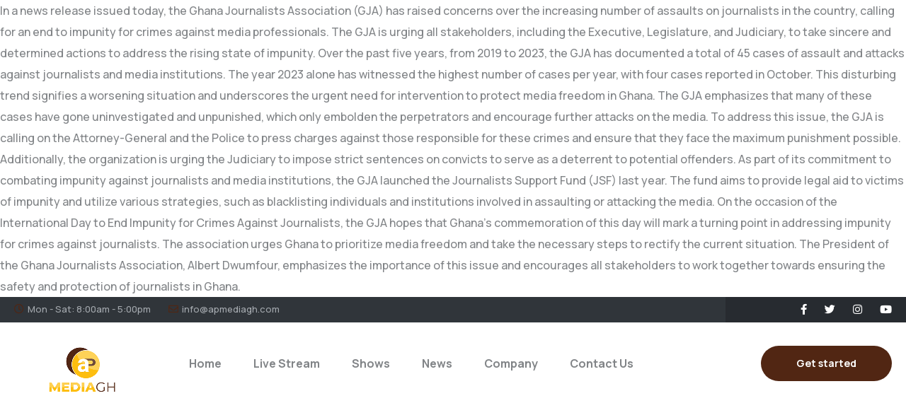

--- FILE ---
content_type: text/html; charset=UTF-8
request_url: https://apmediagh.com/45-journalists-assaulted-in-ghana-in-5years-gja-calls-for-end-to-impunity/
body_size: 53863
content:
<!doctype html>
<html lang="en-US">

<head>
	<meta charset="UTF-8">
	<meta name="viewport" content="width=device-width, initial-scale=1">
	<link rel="profile" href="https://gmpg.org/xfn/11">

					<script>document.documentElement.className = document.documentElement.className + ' yes-js js_active js'</script>
				<meta name='robots' content='index, follow, max-image-preview:large, max-snippet:-1, max-video-preview:-1' />
<meta name="dlm-version" content="5.0.32"><script>window._wca = window._wca || [];</script>

	<!-- This site is optimized with the Yoast SEO plugin v21.5 - https://yoast.com/wordpress/plugins/seo/ -->
	<title>45 Journalists Assaulted In Ghana In 5Years; GJA Calls For End To Impunity - APMediaGH</title>
	<link rel="canonical" href="https://apmediagh.com/45-journalists-assaulted-in-ghana-in-5years-gja-calls-for-end-to-impunity/" />
	<meta property="og:locale" content="en_US" />
	<meta property="og:type" content="article" />
	<meta property="og:title" content="45 Journalists Assaulted In Ghana In 5Years; GJA Calls For End To Impunity - APMediaGH" />
	<meta property="og:url" content="https://apmediagh.com/45-journalists-assaulted-in-ghana-in-5years-gja-calls-for-end-to-impunity/" />
	<meta property="og:site_name" content="APMediaGH" />
	<meta property="article:publisher" content="https://web.facebook.com/aptv.gh1" />
	<meta property="article:published_time" content="2023-11-03T13:09:41+00:00" />
	<meta property="article:modified_time" content="2023-11-03T13:09:42+00:00" />
	<meta property="og:image" content="https://apmediagh.com/wp-content/uploads/2023/11/04_05_2020_14_00_21_1450564.png" />
	<meta property="og:image:width" content="1032" />
	<meta property="og:image:height" content="628" />
	<meta property="og:image:type" content="image/png" />
	<meta name="author" content="Frank Aboagye Jackson" />
	<meta name="twitter:card" content="summary_large_image" />
	<meta name="twitter:creator" content="@APTV_GH" />
	<meta name="twitter:site" content="@APTV_GH" />
	<meta name="twitter:label1" content="Written by" />
	<meta name="twitter:data1" content="Frank Aboagye Jackson" />
	<script type="application/ld+json" class="yoast-schema-graph">{"@context":"https://schema.org","@graph":[{"@type":"Article","@id":"https://apmediagh.com/45-journalists-assaulted-in-ghana-in-5years-gja-calls-for-end-to-impunity/#article","isPartOf":{"@id":"https://apmediagh.com/45-journalists-assaulted-in-ghana-in-5years-gja-calls-for-end-to-impunity/"},"author":{"name":"Frank Aboagye Jackson","@id":"https://apmediagh.com/#/schema/person/ca608405b2b917a18e1346d5098693c5"},"headline":"45 Journalists Assaulted In Ghana In 5Years; GJA Calls For End To Impunity","datePublished":"2023-11-03T13:09:41+00:00","dateModified":"2023-11-03T13:09:42+00:00","mainEntityOfPage":{"@id":"https://apmediagh.com/45-journalists-assaulted-in-ghana-in-5years-gja-calls-for-end-to-impunity/"},"wordCount":12,"commentCount":0,"publisher":{"@id":"https://apmediagh.com/#organization"},"image":{"@id":"https://apmediagh.com/45-journalists-assaulted-in-ghana-in-5years-gja-calls-for-end-to-impunity/#primaryimage"},"thumbnailUrl":"https://apmediagh.com/wp-content/uploads/2023/11/04_05_2020_14_00_21_1450564.png","keywords":["45 Journalists Assaulted"],"articleSection":["NEWS"],"inLanguage":"en-US","potentialAction":[{"@type":"CommentAction","name":"Comment","target":["https://apmediagh.com/45-journalists-assaulted-in-ghana-in-5years-gja-calls-for-end-to-impunity/#respond"]}]},{"@type":"WebPage","@id":"https://apmediagh.com/45-journalists-assaulted-in-ghana-in-5years-gja-calls-for-end-to-impunity/","url":"https://apmediagh.com/45-journalists-assaulted-in-ghana-in-5years-gja-calls-for-end-to-impunity/","name":"45 Journalists Assaulted In Ghana In 5Years; GJA Calls For End To Impunity - APMediaGH","isPartOf":{"@id":"https://apmediagh.com/#website"},"primaryImageOfPage":{"@id":"https://apmediagh.com/45-journalists-assaulted-in-ghana-in-5years-gja-calls-for-end-to-impunity/#primaryimage"},"image":{"@id":"https://apmediagh.com/45-journalists-assaulted-in-ghana-in-5years-gja-calls-for-end-to-impunity/#primaryimage"},"thumbnailUrl":"https://apmediagh.com/wp-content/uploads/2023/11/04_05_2020_14_00_21_1450564.png","datePublished":"2023-11-03T13:09:41+00:00","dateModified":"2023-11-03T13:09:42+00:00","breadcrumb":{"@id":"https://apmediagh.com/45-journalists-assaulted-in-ghana-in-5years-gja-calls-for-end-to-impunity/#breadcrumb"},"inLanguage":"en-US","potentialAction":[{"@type":"ReadAction","target":["https://apmediagh.com/45-journalists-assaulted-in-ghana-in-5years-gja-calls-for-end-to-impunity/"]}]},{"@type":"ImageObject","inLanguage":"en-US","@id":"https://apmediagh.com/45-journalists-assaulted-in-ghana-in-5years-gja-calls-for-end-to-impunity/#primaryimage","url":"https://apmediagh.com/wp-content/uploads/2023/11/04_05_2020_14_00_21_1450564.png","contentUrl":"https://apmediagh.com/wp-content/uploads/2023/11/04_05_2020_14_00_21_1450564.png","width":1032,"height":628},{"@type":"BreadcrumbList","@id":"https://apmediagh.com/45-journalists-assaulted-in-ghana-in-5years-gja-calls-for-end-to-impunity/#breadcrumb","itemListElement":[{"@type":"ListItem","position":1,"name":"Home","item":"https://apmediagh.com/"},{"@type":"ListItem","position":2,"name":"News","item":"https://apmediagh.com/news/"},{"@type":"ListItem","position":3,"name":"45 Journalists Assaulted In Ghana In 5Years; GJA Calls For End To Impunity"}]},{"@type":"WebSite","@id":"https://apmediagh.com/#website","url":"https://apmediagh.com/","name":"APMediaGH","description":"The Way of Salvation","publisher":{"@id":"https://apmediagh.com/#organization"},"potentialAction":[{"@type":"SearchAction","target":{"@type":"EntryPoint","urlTemplate":"https://apmediagh.com/?s={search_term_string}"},"query-input":"required name=search_term_string"}],"inLanguage":"en-US"},{"@type":"Organization","@id":"https://apmediagh.com/#organization","name":"APMediaGH","url":"https://apmediagh.com/","logo":{"@type":"ImageObject","inLanguage":"en-US","@id":"https://apmediagh.com/#/schema/logo/image/","url":"https://apmediagh.com/wp-content/uploads/2023/11/logo-dark-new.png","contentUrl":"https://apmediagh.com/wp-content/uploads/2023/11/logo-dark-new.png","width":531,"height":182,"caption":"APMediaGH"},"image":{"@id":"https://apmediagh.com/#/schema/logo/image/"},"sameAs":["https://web.facebook.com/aptv.gh1","https://twitter.com/APTV_GH","https://www.youtube.com/@APTV_GH"]},{"@type":"Person","@id":"https://apmediagh.com/#/schema/person/ca608405b2b917a18e1346d5098693c5","name":"Frank Aboagye Jackson","image":{"@type":"ImageObject","inLanguage":"en-US","@id":"https://apmediagh.com/#/schema/person/image/","url":"https://secure.gravatar.com/avatar/bcdc79222965568f1b2e3e937e460ff9dec44cd9c0fe72c3b043f5fbca4d8857?s=96&d=mm&r=g","contentUrl":"https://secure.gravatar.com/avatar/bcdc79222965568f1b2e3e937e460ff9dec44cd9c0fe72c3b043f5fbca4d8857?s=96&d=mm&r=g","caption":"Frank Aboagye Jackson"},"url":"https://apmediagh.com/author/frank-a-jackson/"}]}</script>
	<!-- / Yoast SEO plugin. -->


<link rel='dns-prefetch' href='//stats.wp.com' />
<link rel='dns-prefetch' href='//www.googletagmanager.com' />
<link rel='dns-prefetch' href='//fonts.googleapis.com' />
<link rel='dns-prefetch' href='//pagead2.googlesyndication.com' />
<link rel="alternate" type="application/rss+xml" title="APMediaGH &raquo; Feed" href="https://apmediagh.com/feed/" />
<link rel="alternate" type="application/rss+xml" title="APMediaGH &raquo; Comments Feed" href="https://apmediagh.com/comments/feed/" />
<link rel="alternate" type="application/rss+xml" title="APMediaGH &raquo; 45 Journalists Assaulted In Ghana In 5Years; GJA Calls For End To Impunity Comments Feed" href="https://apmediagh.com/45-journalists-assaulted-in-ghana-in-5years-gja-calls-for-end-to-impunity/feed/" />
<link rel="alternate" title="oEmbed (JSON)" type="application/json+oembed" href="https://apmediagh.com/wp-json/oembed/1.0/embed?url=https%3A%2F%2Fapmediagh.com%2F45-journalists-assaulted-in-ghana-in-5years-gja-calls-for-end-to-impunity%2F" />
<link rel="alternate" title="oEmbed (XML)" type="text/xml+oembed" href="https://apmediagh.com/wp-json/oembed/1.0/embed?url=https%3A%2F%2Fapmediagh.com%2F45-journalists-assaulted-in-ghana-in-5years-gja-calls-for-end-to-impunity%2F&#038;format=xml" />
<style id='wp-img-auto-sizes-contain-inline-css'>
img:is([sizes=auto i],[sizes^="auto," i]){contain-intrinsic-size:3000px 1500px}
/*# sourceURL=wp-img-auto-sizes-contain-inline-css */
</style>
<style id='wp-emoji-styles-inline-css'>

	img.wp-smiley, img.emoji {
		display: inline !important;
		border: none !important;
		box-shadow: none !important;
		height: 1em !important;
		width: 1em !important;
		margin: 0 0.07em !important;
		vertical-align: -0.1em !important;
		background: none !important;
		padding: 0 !important;
	}
/*# sourceURL=wp-emoji-styles-inline-css */
</style>
<link rel='stylesheet' id='wp-block-library-css' href='https://apmediagh.com/wp-includes/css/dist/block-library/style.min.css?ver=6.9' media='all' />
<style id='wp-block-library-inline-css'>
.has-text-align-justify{text-align:justify;}

/*# sourceURL=wp-block-library-inline-css */
</style><style id='wp-block-categories-inline-css'>
.wp-block-categories{box-sizing:border-box}.wp-block-categories.alignleft{margin-right:2em}.wp-block-categories.alignright{margin-left:2em}.wp-block-categories.wp-block-categories-dropdown.aligncenter{text-align:center}.wp-block-categories .wp-block-categories__label{display:block;width:100%}
/*# sourceURL=https://apmediagh.com/wp-includes/blocks/categories/style.min.css */
</style>
<style id='wp-block-heading-inline-css'>
h1:where(.wp-block-heading).has-background,h2:where(.wp-block-heading).has-background,h3:where(.wp-block-heading).has-background,h4:where(.wp-block-heading).has-background,h5:where(.wp-block-heading).has-background,h6:where(.wp-block-heading).has-background{padding:1.25em 2.375em}h1.has-text-align-left[style*=writing-mode]:where([style*=vertical-lr]),h1.has-text-align-right[style*=writing-mode]:where([style*=vertical-rl]),h2.has-text-align-left[style*=writing-mode]:where([style*=vertical-lr]),h2.has-text-align-right[style*=writing-mode]:where([style*=vertical-rl]),h3.has-text-align-left[style*=writing-mode]:where([style*=vertical-lr]),h3.has-text-align-right[style*=writing-mode]:where([style*=vertical-rl]),h4.has-text-align-left[style*=writing-mode]:where([style*=vertical-lr]),h4.has-text-align-right[style*=writing-mode]:where([style*=vertical-rl]),h5.has-text-align-left[style*=writing-mode]:where([style*=vertical-lr]),h5.has-text-align-right[style*=writing-mode]:where([style*=vertical-rl]),h6.has-text-align-left[style*=writing-mode]:where([style*=vertical-lr]),h6.has-text-align-right[style*=writing-mode]:where([style*=vertical-rl]){rotate:180deg}
/*# sourceURL=https://apmediagh.com/wp-includes/blocks/heading/style.min.css */
</style>
<style id='wp-block-image-inline-css'>
.wp-block-image>a,.wp-block-image>figure>a{display:inline-block}.wp-block-image img{box-sizing:border-box;height:auto;max-width:100%;vertical-align:bottom}@media not (prefers-reduced-motion){.wp-block-image img.hide{visibility:hidden}.wp-block-image img.show{animation:show-content-image .4s}}.wp-block-image[style*=border-radius] img,.wp-block-image[style*=border-radius]>a{border-radius:inherit}.wp-block-image.has-custom-border img{box-sizing:border-box}.wp-block-image.aligncenter{text-align:center}.wp-block-image.alignfull>a,.wp-block-image.alignwide>a{width:100%}.wp-block-image.alignfull img,.wp-block-image.alignwide img{height:auto;width:100%}.wp-block-image .aligncenter,.wp-block-image .alignleft,.wp-block-image .alignright,.wp-block-image.aligncenter,.wp-block-image.alignleft,.wp-block-image.alignright{display:table}.wp-block-image .aligncenter>figcaption,.wp-block-image .alignleft>figcaption,.wp-block-image .alignright>figcaption,.wp-block-image.aligncenter>figcaption,.wp-block-image.alignleft>figcaption,.wp-block-image.alignright>figcaption{caption-side:bottom;display:table-caption}.wp-block-image .alignleft{float:left;margin:.5em 1em .5em 0}.wp-block-image .alignright{float:right;margin:.5em 0 .5em 1em}.wp-block-image .aligncenter{margin-left:auto;margin-right:auto}.wp-block-image :where(figcaption){margin-bottom:1em;margin-top:.5em}.wp-block-image.is-style-circle-mask img{border-radius:9999px}@supports ((-webkit-mask-image:none) or (mask-image:none)) or (-webkit-mask-image:none){.wp-block-image.is-style-circle-mask img{border-radius:0;-webkit-mask-image:url('data:image/svg+xml;utf8,<svg viewBox="0 0 100 100" xmlns="http://www.w3.org/2000/svg"><circle cx="50" cy="50" r="50"/></svg>');mask-image:url('data:image/svg+xml;utf8,<svg viewBox="0 0 100 100" xmlns="http://www.w3.org/2000/svg"><circle cx="50" cy="50" r="50"/></svg>');mask-mode:alpha;-webkit-mask-position:center;mask-position:center;-webkit-mask-repeat:no-repeat;mask-repeat:no-repeat;-webkit-mask-size:contain;mask-size:contain}}:root :where(.wp-block-image.is-style-rounded img,.wp-block-image .is-style-rounded img){border-radius:9999px}.wp-block-image figure{margin:0}.wp-lightbox-container{display:flex;flex-direction:column;position:relative}.wp-lightbox-container img{cursor:zoom-in}.wp-lightbox-container img:hover+button{opacity:1}.wp-lightbox-container button{align-items:center;backdrop-filter:blur(16px) saturate(180%);background-color:#5a5a5a40;border:none;border-radius:4px;cursor:zoom-in;display:flex;height:20px;justify-content:center;opacity:0;padding:0;position:absolute;right:16px;text-align:center;top:16px;width:20px;z-index:100}@media not (prefers-reduced-motion){.wp-lightbox-container button{transition:opacity .2s ease}}.wp-lightbox-container button:focus-visible{outline:3px auto #5a5a5a40;outline:3px auto -webkit-focus-ring-color;outline-offset:3px}.wp-lightbox-container button:hover{cursor:pointer;opacity:1}.wp-lightbox-container button:focus{opacity:1}.wp-lightbox-container button:focus,.wp-lightbox-container button:hover,.wp-lightbox-container button:not(:hover):not(:active):not(.has-background){background-color:#5a5a5a40;border:none}.wp-lightbox-overlay{box-sizing:border-box;cursor:zoom-out;height:100vh;left:0;overflow:hidden;position:fixed;top:0;visibility:hidden;width:100%;z-index:100000}.wp-lightbox-overlay .close-button{align-items:center;cursor:pointer;display:flex;justify-content:center;min-height:40px;min-width:40px;padding:0;position:absolute;right:calc(env(safe-area-inset-right) + 16px);top:calc(env(safe-area-inset-top) + 16px);z-index:5000000}.wp-lightbox-overlay .close-button:focus,.wp-lightbox-overlay .close-button:hover,.wp-lightbox-overlay .close-button:not(:hover):not(:active):not(.has-background){background:none;border:none}.wp-lightbox-overlay .lightbox-image-container{height:var(--wp--lightbox-container-height);left:50%;overflow:hidden;position:absolute;top:50%;transform:translate(-50%,-50%);transform-origin:top left;width:var(--wp--lightbox-container-width);z-index:9999999999}.wp-lightbox-overlay .wp-block-image{align-items:center;box-sizing:border-box;display:flex;height:100%;justify-content:center;margin:0;position:relative;transform-origin:0 0;width:100%;z-index:3000000}.wp-lightbox-overlay .wp-block-image img{height:var(--wp--lightbox-image-height);min-height:var(--wp--lightbox-image-height);min-width:var(--wp--lightbox-image-width);width:var(--wp--lightbox-image-width)}.wp-lightbox-overlay .wp-block-image figcaption{display:none}.wp-lightbox-overlay button{background:none;border:none}.wp-lightbox-overlay .scrim{background-color:#fff;height:100%;opacity:.9;position:absolute;width:100%;z-index:2000000}.wp-lightbox-overlay.active{visibility:visible}@media not (prefers-reduced-motion){.wp-lightbox-overlay.active{animation:turn-on-visibility .25s both}.wp-lightbox-overlay.active img{animation:turn-on-visibility .35s both}.wp-lightbox-overlay.show-closing-animation:not(.active){animation:turn-off-visibility .35s both}.wp-lightbox-overlay.show-closing-animation:not(.active) img{animation:turn-off-visibility .25s both}.wp-lightbox-overlay.zoom.active{animation:none;opacity:1;visibility:visible}.wp-lightbox-overlay.zoom.active .lightbox-image-container{animation:lightbox-zoom-in .4s}.wp-lightbox-overlay.zoom.active .lightbox-image-container img{animation:none}.wp-lightbox-overlay.zoom.active .scrim{animation:turn-on-visibility .4s forwards}.wp-lightbox-overlay.zoom.show-closing-animation:not(.active){animation:none}.wp-lightbox-overlay.zoom.show-closing-animation:not(.active) .lightbox-image-container{animation:lightbox-zoom-out .4s}.wp-lightbox-overlay.zoom.show-closing-animation:not(.active) .lightbox-image-container img{animation:none}.wp-lightbox-overlay.zoom.show-closing-animation:not(.active) .scrim{animation:turn-off-visibility .4s forwards}}@keyframes show-content-image{0%{visibility:hidden}99%{visibility:hidden}to{visibility:visible}}@keyframes turn-on-visibility{0%{opacity:0}to{opacity:1}}@keyframes turn-off-visibility{0%{opacity:1;visibility:visible}99%{opacity:0;visibility:visible}to{opacity:0;visibility:hidden}}@keyframes lightbox-zoom-in{0%{transform:translate(calc((-100vw + var(--wp--lightbox-scrollbar-width))/2 + var(--wp--lightbox-initial-left-position)),calc(-50vh + var(--wp--lightbox-initial-top-position))) scale(var(--wp--lightbox-scale))}to{transform:translate(-50%,-50%) scale(1)}}@keyframes lightbox-zoom-out{0%{transform:translate(-50%,-50%) scale(1);visibility:visible}99%{visibility:visible}to{transform:translate(calc((-100vw + var(--wp--lightbox-scrollbar-width))/2 + var(--wp--lightbox-initial-left-position)),calc(-50vh + var(--wp--lightbox-initial-top-position))) scale(var(--wp--lightbox-scale));visibility:hidden}}
/*# sourceURL=https://apmediagh.com/wp-includes/blocks/image/style.min.css */
</style>
<style id='wp-block-latest-posts-inline-css'>
.wp-block-latest-posts{box-sizing:border-box}.wp-block-latest-posts.alignleft{margin-right:2em}.wp-block-latest-posts.alignright{margin-left:2em}.wp-block-latest-posts.wp-block-latest-posts__list{list-style:none}.wp-block-latest-posts.wp-block-latest-posts__list li{clear:both;overflow-wrap:break-word}.wp-block-latest-posts.is-grid{display:flex;flex-wrap:wrap}.wp-block-latest-posts.is-grid li{margin:0 1.25em 1.25em 0;width:100%}@media (min-width:600px){.wp-block-latest-posts.columns-2 li{width:calc(50% - .625em)}.wp-block-latest-posts.columns-2 li:nth-child(2n){margin-right:0}.wp-block-latest-posts.columns-3 li{width:calc(33.33333% - .83333em)}.wp-block-latest-posts.columns-3 li:nth-child(3n){margin-right:0}.wp-block-latest-posts.columns-4 li{width:calc(25% - .9375em)}.wp-block-latest-posts.columns-4 li:nth-child(4n){margin-right:0}.wp-block-latest-posts.columns-5 li{width:calc(20% - 1em)}.wp-block-latest-posts.columns-5 li:nth-child(5n){margin-right:0}.wp-block-latest-posts.columns-6 li{width:calc(16.66667% - 1.04167em)}.wp-block-latest-posts.columns-6 li:nth-child(6n){margin-right:0}}:root :where(.wp-block-latest-posts.is-grid){padding:0}:root :where(.wp-block-latest-posts.wp-block-latest-posts__list){padding-left:0}.wp-block-latest-posts__post-author,.wp-block-latest-posts__post-date{display:block;font-size:.8125em}.wp-block-latest-posts__post-excerpt,.wp-block-latest-posts__post-full-content{margin-bottom:1em;margin-top:.5em}.wp-block-latest-posts__featured-image a{display:inline-block}.wp-block-latest-posts__featured-image img{height:auto;max-width:100%;width:auto}.wp-block-latest-posts__featured-image.alignleft{float:left;margin-right:1em}.wp-block-latest-posts__featured-image.alignright{float:right;margin-left:1em}.wp-block-latest-posts__featured-image.aligncenter{margin-bottom:1em;text-align:center}
/*# sourceURL=https://apmediagh.com/wp-includes/blocks/latest-posts/style.min.css */
</style>
<style id='wp-block-search-inline-css'>
.wp-block-search__button{margin-left:10px;word-break:normal}.wp-block-search__button.has-icon{line-height:0}.wp-block-search__button svg{height:1.25em;min-height:24px;min-width:24px;width:1.25em;fill:currentColor;vertical-align:text-bottom}:where(.wp-block-search__button){border:1px solid #ccc;padding:6px 10px}.wp-block-search__inside-wrapper{display:flex;flex:auto;flex-wrap:nowrap;max-width:100%}.wp-block-search__label{width:100%}.wp-block-search.wp-block-search__button-only .wp-block-search__button{box-sizing:border-box;display:flex;flex-shrink:0;justify-content:center;margin-left:0;max-width:100%}.wp-block-search.wp-block-search__button-only .wp-block-search__inside-wrapper{min-width:0!important;transition-property:width}.wp-block-search.wp-block-search__button-only .wp-block-search__input{flex-basis:100%;transition-duration:.3s}.wp-block-search.wp-block-search__button-only.wp-block-search__searchfield-hidden,.wp-block-search.wp-block-search__button-only.wp-block-search__searchfield-hidden .wp-block-search__inside-wrapper{overflow:hidden}.wp-block-search.wp-block-search__button-only.wp-block-search__searchfield-hidden .wp-block-search__input{border-left-width:0!important;border-right-width:0!important;flex-basis:0;flex-grow:0;margin:0;min-width:0!important;padding-left:0!important;padding-right:0!important;width:0!important}:where(.wp-block-search__input){appearance:none;border:1px solid #949494;flex-grow:1;font-family:inherit;font-size:inherit;font-style:inherit;font-weight:inherit;letter-spacing:inherit;line-height:inherit;margin-left:0;margin-right:0;min-width:3rem;padding:8px;text-decoration:unset!important;text-transform:inherit}:where(.wp-block-search__button-inside .wp-block-search__inside-wrapper){background-color:#fff;border:1px solid #949494;box-sizing:border-box;padding:4px}:where(.wp-block-search__button-inside .wp-block-search__inside-wrapper) .wp-block-search__input{border:none;border-radius:0;padding:0 4px}:where(.wp-block-search__button-inside .wp-block-search__inside-wrapper) .wp-block-search__input:focus{outline:none}:where(.wp-block-search__button-inside .wp-block-search__inside-wrapper) :where(.wp-block-search__button){padding:4px 8px}.wp-block-search.aligncenter .wp-block-search__inside-wrapper{margin:auto}.wp-block[data-align=right] .wp-block-search.wp-block-search__button-only .wp-block-search__inside-wrapper{float:right}
/*# sourceURL=https://apmediagh.com/wp-includes/blocks/search/style.min.css */
</style>
<style id='wp-block-tag-cloud-inline-css'>
.wp-block-tag-cloud{box-sizing:border-box}.wp-block-tag-cloud.aligncenter{justify-content:center;text-align:center}.wp-block-tag-cloud a{display:inline-block;margin-right:5px}.wp-block-tag-cloud span{display:inline-block;margin-left:5px;text-decoration:none}:root :where(.wp-block-tag-cloud.is-style-outline){display:flex;flex-wrap:wrap;gap:1ch}:root :where(.wp-block-tag-cloud.is-style-outline a){border:1px solid;font-size:unset!important;margin-right:0;padding:1ch 2ch;text-decoration:none!important}
/*# sourceURL=https://apmediagh.com/wp-includes/blocks/tag-cloud/style.min.css */
</style>
<style id='wp-block-group-inline-css'>
.wp-block-group{box-sizing:border-box}:where(.wp-block-group.wp-block-group-is-layout-constrained){position:relative}
/*# sourceURL=https://apmediagh.com/wp-includes/blocks/group/style.min.css */
</style>
<style id='wp-block-paragraph-inline-css'>
.is-small-text{font-size:.875em}.is-regular-text{font-size:1em}.is-large-text{font-size:2.25em}.is-larger-text{font-size:3em}.has-drop-cap:not(:focus):first-letter{float:left;font-size:8.4em;font-style:normal;font-weight:100;line-height:.68;margin:.05em .1em 0 0;text-transform:uppercase}body.rtl .has-drop-cap:not(:focus):first-letter{float:none;margin-left:.1em}p.has-drop-cap.has-background{overflow:hidden}:root :where(p.has-background){padding:1.25em 2.375em}:where(p.has-text-color:not(.has-link-color)) a{color:inherit}p.has-text-align-left[style*="writing-mode:vertical-lr"],p.has-text-align-right[style*="writing-mode:vertical-rl"]{rotate:180deg}
/*# sourceURL=https://apmediagh.com/wp-includes/blocks/paragraph/style.min.css */
</style>
<style id='global-styles-inline-css'>
:root{--wp--preset--aspect-ratio--square: 1;--wp--preset--aspect-ratio--4-3: 4/3;--wp--preset--aspect-ratio--3-4: 3/4;--wp--preset--aspect-ratio--3-2: 3/2;--wp--preset--aspect-ratio--2-3: 2/3;--wp--preset--aspect-ratio--16-9: 16/9;--wp--preset--aspect-ratio--9-16: 9/16;--wp--preset--color--black: #000000;--wp--preset--color--cyan-bluish-gray: #abb8c3;--wp--preset--color--white: #ffffff;--wp--preset--color--pale-pink: #f78da7;--wp--preset--color--vivid-red: #cf2e2e;--wp--preset--color--luminous-vivid-orange: #ff6900;--wp--preset--color--luminous-vivid-amber: #fcb900;--wp--preset--color--light-green-cyan: #7bdcb5;--wp--preset--color--vivid-green-cyan: #00d084;--wp--preset--color--pale-cyan-blue: #8ed1fc;--wp--preset--color--vivid-cyan-blue: #0693e3;--wp--preset--color--vivid-purple: #9b51e0;--wp--preset--gradient--vivid-cyan-blue-to-vivid-purple: linear-gradient(135deg,rgb(6,147,227) 0%,rgb(155,81,224) 100%);--wp--preset--gradient--light-green-cyan-to-vivid-green-cyan: linear-gradient(135deg,rgb(122,220,180) 0%,rgb(0,208,130) 100%);--wp--preset--gradient--luminous-vivid-amber-to-luminous-vivid-orange: linear-gradient(135deg,rgb(252,185,0) 0%,rgb(255,105,0) 100%);--wp--preset--gradient--luminous-vivid-orange-to-vivid-red: linear-gradient(135deg,rgb(255,105,0) 0%,rgb(207,46,46) 100%);--wp--preset--gradient--very-light-gray-to-cyan-bluish-gray: linear-gradient(135deg,rgb(238,238,238) 0%,rgb(169,184,195) 100%);--wp--preset--gradient--cool-to-warm-spectrum: linear-gradient(135deg,rgb(74,234,220) 0%,rgb(151,120,209) 20%,rgb(207,42,186) 40%,rgb(238,44,130) 60%,rgb(251,105,98) 80%,rgb(254,248,76) 100%);--wp--preset--gradient--blush-light-purple: linear-gradient(135deg,rgb(255,206,236) 0%,rgb(152,150,240) 100%);--wp--preset--gradient--blush-bordeaux: linear-gradient(135deg,rgb(254,205,165) 0%,rgb(254,45,45) 50%,rgb(107,0,62) 100%);--wp--preset--gradient--luminous-dusk: linear-gradient(135deg,rgb(255,203,112) 0%,rgb(199,81,192) 50%,rgb(65,88,208) 100%);--wp--preset--gradient--pale-ocean: linear-gradient(135deg,rgb(255,245,203) 0%,rgb(182,227,212) 50%,rgb(51,167,181) 100%);--wp--preset--gradient--electric-grass: linear-gradient(135deg,rgb(202,248,128) 0%,rgb(113,206,126) 100%);--wp--preset--gradient--midnight: linear-gradient(135deg,rgb(2,3,129) 0%,rgb(40,116,252) 100%);--wp--preset--font-size--small: 13px;--wp--preset--font-size--medium: 20px;--wp--preset--font-size--large: 36px;--wp--preset--font-size--x-large: 42px;--wp--preset--spacing--20: 0.44rem;--wp--preset--spacing--30: 0.67rem;--wp--preset--spacing--40: 1rem;--wp--preset--spacing--50: 1.5rem;--wp--preset--spacing--60: 2.25rem;--wp--preset--spacing--70: 3.38rem;--wp--preset--spacing--80: 5.06rem;--wp--preset--shadow--natural: 6px 6px 9px rgba(0, 0, 0, 0.2);--wp--preset--shadow--deep: 12px 12px 50px rgba(0, 0, 0, 0.4);--wp--preset--shadow--sharp: 6px 6px 0px rgba(0, 0, 0, 0.2);--wp--preset--shadow--outlined: 6px 6px 0px -3px rgb(255, 255, 255), 6px 6px rgb(0, 0, 0);--wp--preset--shadow--crisp: 6px 6px 0px rgb(0, 0, 0);}:where(.is-layout-flex){gap: 0.5em;}:where(.is-layout-grid){gap: 0.5em;}body .is-layout-flex{display: flex;}.is-layout-flex{flex-wrap: wrap;align-items: center;}.is-layout-flex > :is(*, div){margin: 0;}body .is-layout-grid{display: grid;}.is-layout-grid > :is(*, div){margin: 0;}:where(.wp-block-columns.is-layout-flex){gap: 2em;}:where(.wp-block-columns.is-layout-grid){gap: 2em;}:where(.wp-block-post-template.is-layout-flex){gap: 1.25em;}:where(.wp-block-post-template.is-layout-grid){gap: 1.25em;}.has-black-color{color: var(--wp--preset--color--black) !important;}.has-cyan-bluish-gray-color{color: var(--wp--preset--color--cyan-bluish-gray) !important;}.has-white-color{color: var(--wp--preset--color--white) !important;}.has-pale-pink-color{color: var(--wp--preset--color--pale-pink) !important;}.has-vivid-red-color{color: var(--wp--preset--color--vivid-red) !important;}.has-luminous-vivid-orange-color{color: var(--wp--preset--color--luminous-vivid-orange) !important;}.has-luminous-vivid-amber-color{color: var(--wp--preset--color--luminous-vivid-amber) !important;}.has-light-green-cyan-color{color: var(--wp--preset--color--light-green-cyan) !important;}.has-vivid-green-cyan-color{color: var(--wp--preset--color--vivid-green-cyan) !important;}.has-pale-cyan-blue-color{color: var(--wp--preset--color--pale-cyan-blue) !important;}.has-vivid-cyan-blue-color{color: var(--wp--preset--color--vivid-cyan-blue) !important;}.has-vivid-purple-color{color: var(--wp--preset--color--vivid-purple) !important;}.has-black-background-color{background-color: var(--wp--preset--color--black) !important;}.has-cyan-bluish-gray-background-color{background-color: var(--wp--preset--color--cyan-bluish-gray) !important;}.has-white-background-color{background-color: var(--wp--preset--color--white) !important;}.has-pale-pink-background-color{background-color: var(--wp--preset--color--pale-pink) !important;}.has-vivid-red-background-color{background-color: var(--wp--preset--color--vivid-red) !important;}.has-luminous-vivid-orange-background-color{background-color: var(--wp--preset--color--luminous-vivid-orange) !important;}.has-luminous-vivid-amber-background-color{background-color: var(--wp--preset--color--luminous-vivid-amber) !important;}.has-light-green-cyan-background-color{background-color: var(--wp--preset--color--light-green-cyan) !important;}.has-vivid-green-cyan-background-color{background-color: var(--wp--preset--color--vivid-green-cyan) !important;}.has-pale-cyan-blue-background-color{background-color: var(--wp--preset--color--pale-cyan-blue) !important;}.has-vivid-cyan-blue-background-color{background-color: var(--wp--preset--color--vivid-cyan-blue) !important;}.has-vivid-purple-background-color{background-color: var(--wp--preset--color--vivid-purple) !important;}.has-black-border-color{border-color: var(--wp--preset--color--black) !important;}.has-cyan-bluish-gray-border-color{border-color: var(--wp--preset--color--cyan-bluish-gray) !important;}.has-white-border-color{border-color: var(--wp--preset--color--white) !important;}.has-pale-pink-border-color{border-color: var(--wp--preset--color--pale-pink) !important;}.has-vivid-red-border-color{border-color: var(--wp--preset--color--vivid-red) !important;}.has-luminous-vivid-orange-border-color{border-color: var(--wp--preset--color--luminous-vivid-orange) !important;}.has-luminous-vivid-amber-border-color{border-color: var(--wp--preset--color--luminous-vivid-amber) !important;}.has-light-green-cyan-border-color{border-color: var(--wp--preset--color--light-green-cyan) !important;}.has-vivid-green-cyan-border-color{border-color: var(--wp--preset--color--vivid-green-cyan) !important;}.has-pale-cyan-blue-border-color{border-color: var(--wp--preset--color--pale-cyan-blue) !important;}.has-vivid-cyan-blue-border-color{border-color: var(--wp--preset--color--vivid-cyan-blue) !important;}.has-vivid-purple-border-color{border-color: var(--wp--preset--color--vivid-purple) !important;}.has-vivid-cyan-blue-to-vivid-purple-gradient-background{background: var(--wp--preset--gradient--vivid-cyan-blue-to-vivid-purple) !important;}.has-light-green-cyan-to-vivid-green-cyan-gradient-background{background: var(--wp--preset--gradient--light-green-cyan-to-vivid-green-cyan) !important;}.has-luminous-vivid-amber-to-luminous-vivid-orange-gradient-background{background: var(--wp--preset--gradient--luminous-vivid-amber-to-luminous-vivid-orange) !important;}.has-luminous-vivid-orange-to-vivid-red-gradient-background{background: var(--wp--preset--gradient--luminous-vivid-orange-to-vivid-red) !important;}.has-very-light-gray-to-cyan-bluish-gray-gradient-background{background: var(--wp--preset--gradient--very-light-gray-to-cyan-bluish-gray) !important;}.has-cool-to-warm-spectrum-gradient-background{background: var(--wp--preset--gradient--cool-to-warm-spectrum) !important;}.has-blush-light-purple-gradient-background{background: var(--wp--preset--gradient--blush-light-purple) !important;}.has-blush-bordeaux-gradient-background{background: var(--wp--preset--gradient--blush-bordeaux) !important;}.has-luminous-dusk-gradient-background{background: var(--wp--preset--gradient--luminous-dusk) !important;}.has-pale-ocean-gradient-background{background: var(--wp--preset--gradient--pale-ocean) !important;}.has-electric-grass-gradient-background{background: var(--wp--preset--gradient--electric-grass) !important;}.has-midnight-gradient-background{background: var(--wp--preset--gradient--midnight) !important;}.has-small-font-size{font-size: var(--wp--preset--font-size--small) !important;}.has-medium-font-size{font-size: var(--wp--preset--font-size--medium) !important;}.has-large-font-size{font-size: var(--wp--preset--font-size--large) !important;}.has-x-large-font-size{font-size: var(--wp--preset--font-size--x-large) !important;}
/*# sourceURL=global-styles-inline-css */
</style>
<style id='core-block-supports-inline-css'>
.wp-container-core-group-is-layout-8cf370e7{flex-direction:column;align-items:flex-start;}
/*# sourceURL=core-block-supports-inline-css */
</style>

<style id='classic-theme-styles-inline-css'>
/*! This file is auto-generated */
.wp-block-button__link{color:#fff;background-color:#32373c;border-radius:9999px;box-shadow:none;text-decoration:none;padding:calc(.667em + 2px) calc(1.333em + 2px);font-size:1.125em}.wp-block-file__button{background:#32373c;color:#fff;text-decoration:none}
/*# sourceURL=/wp-includes/css/classic-themes.min.css */
</style>
<link rel='stylesheet' id='contact-form-7-css' href='https://apmediagh.com/wp-content/plugins/contact-form-7/includes/css/styles.css?ver=5.9.8' media='all' />
<style id='woocommerce-inline-inline-css'>
.woocommerce form .form-row .required { visibility: visible; }
/*# sourceURL=woocommerce-inline-inline-css */
</style>
<link rel='stylesheet' id='crp-style-masonry-css' href='https://apmediagh.com/wp-content/plugins/contextual-related-posts/css/masonry.min.css?ver=3.5.4' media='all' />
<link rel='stylesheet' id='animate-css' href='https://apmediagh.com/wp-content/plugins/zeinet-addon/assets/vendors/animate/animate.min.css?ver=1697691308' media='all' />
<link rel='stylesheet' id='custom-animate-css' href='https://apmediagh.com/wp-content/plugins/zeinet-addon/assets/vendors/animate/custom-animate.css?ver=1697691308' media='all' />
<link rel='stylesheet' id='bootstrap-select-css' href='https://apmediagh.com/wp-content/plugins/zeinet-addon/assets/vendors/bootstrap-select/css/bootstrap-select.min.css?ver=1697691308' media='all' />
<link rel='stylesheet' id='bxslider-css' href='https://apmediagh.com/wp-content/plugins/zeinet-addon/assets/vendors/bxslider/jquery.bxslider.css?ver=1697691308' media='all' />
<link rel='stylesheet' id='jarallax-css' href='https://apmediagh.com/wp-content/plugins/zeinet-addon/assets/vendors/jarallax/jarallax.css?ver=1697691310' media='all' />
<link rel='stylesheet' id='jquery-magnific-popup-css' href='https://apmediagh.com/wp-content/plugins/zeinet-addon/assets/vendors/jquery-magnific-popup/jquery.magnific-popup.css?ver=1697691310' media='all' />
<link rel='stylesheet' id='odometer-css' href='https://apmediagh.com/wp-content/plugins/zeinet-addon/assets/vendors/odometer/odometer.min.css?ver=1697691310' media='all' />
<link rel='stylesheet' id='owl-carousel-css' href='https://apmediagh.com/wp-content/plugins/zeinet-addon/assets/vendors/owl-carousel/owl.carousel.min.css?ver=1697691310' media='all' />
<link rel='stylesheet' id='owl-theme-css' href='https://apmediagh.com/wp-content/plugins/zeinet-addon/assets/vendors/owl-carousel/owl.theme.default.min.css?ver=1697691310' media='all' />
<link rel='stylesheet' id='reey-font-css' href='https://apmediagh.com/wp-content/plugins/zeinet-addon/assets/vendors/reey-font/stylesheet.css?ver=1697691310' media='all' />
<link rel='stylesheet' id='swiper-css' href='https://apmediagh.com/wp-content/plugins/zeinet-addon/assets/vendors/swiper/swiper.min.css?ver=1697691310' media='all' />
<link rel='stylesheet' id='timepicker-css' href='https://apmediagh.com/wp-content/plugins/zeinet-addon/assets/vendors/timepicker/timePicker.css?ver=1697691310' media='all' />
<link rel='stylesheet' id='roofsi-jquery-ui-css' href='https://apmediagh.com/wp-content/plugins/zeinet-addon/assets/vendors/jquery-ui/jquery-ui.css?ver=1697691310' media='all' />
<link rel='stylesheet' id='zeinet-addon-style-css' href='https://apmediagh.com/wp-content/plugins/zeinet-addon/assets/css/zeinet-addon.css?ver=1697691308' media='all' />
<link rel='stylesheet' id='jquery-selectBox-css' href='https://apmediagh.com/wp-content/plugins/yith-woocommerce-wishlist/assets/css/jquery.selectBox.css?ver=1.2.0' media='all' />
<link rel='stylesheet' id='yith-wcwl-font-awesome-css' href='https://apmediagh.com/wp-content/plugins/yith-woocommerce-wishlist/assets/css/font-awesome.css?ver=4.7.0' media='all' />
<link rel='stylesheet' id='woocommerce_prettyPhoto_css-css' href='//apmediagh.com/wp-content/plugins/woocommerce/assets/css/prettyPhoto.css?ver=3.1.6' media='all' />
<link rel='stylesheet' id='yith-wcwl-main-css' href='https://apmediagh.com/wp-content/plugins/yith-woocommerce-wishlist/assets/css/style.css?ver=3.26.0' media='all' />
<style id='yith-wcwl-main-inline-css'>
.yith-wcwl-share li a{color: #FFFFFF;}.yith-wcwl-share li a:hover{color: #FFFFFF;}.yith-wcwl-share a.facebook{background: #39599E; background-color: #39599E;}.yith-wcwl-share a.facebook:hover{background: #39599E; background-color: #39599E;}.yith-wcwl-share a.twitter{background: #45AFE2; background-color: #45AFE2;}.yith-wcwl-share a.twitter:hover{background: #39599E; background-color: #39599E;}.yith-wcwl-share a.pinterest{background: #AB2E31; background-color: #AB2E31;}.yith-wcwl-share a.pinterest:hover{background: #39599E; background-color: #39599E;}.yith-wcwl-share a.email{background: #FBB102; background-color: #FBB102;}.yith-wcwl-share a.email:hover{background: #39599E; background-color: #39599E;}.yith-wcwl-share a.whatsapp{background: #00A901; background-color: #00A901;}.yith-wcwl-share a.whatsapp:hover{background: #39599E; background-color: #39599E;}
/*# sourceURL=yith-wcwl-main-inline-css */
</style>
<link rel='stylesheet' id='zeinet-fonts-css' href='//fonts.googleapis.com/css?family=Manrope%3A200%2C200i%2C300%2C300i%2C400%2C400i%2C500%2C500i%2C600%2C600%21%2C700%2C700i%2C800%2C800i%26subset%3Dlatin%2Clatin-ext' media='all' />
<link rel='stylesheet' id='zeinet-icons-css' href='https://apmediagh.com/wp-content/themes/zeinet/assets/vendors/zeinet-icons/style.css?ver=1.0' media='all' />
<link rel='stylesheet' id='flaticons-css' href='https://apmediagh.com/wp-content/themes/zeinet/assets/vendors/flaticons/css/flaticon.css?ver=1.1' media='all' />
<link rel='stylesheet' id='bootstrap-css' href='https://apmediagh.com/wp-content/themes/zeinet/assets/vendors/bootstrap/css/bootstrap.min.css?ver=5.0.0' media='all' />
<link rel='stylesheet' id='fontawesome-css' href='https://apmediagh.com/wp-content/themes/zeinet/assets/vendors/fontawesome/css/all.min.css?ver=5.15.1' media='all' />
<link rel='stylesheet' id='zeinet-style-css' href='https://apmediagh.com/wp-content/themes/zeinet/style.css?ver=1768986101' media='all' />
<style id='zeinet-style-inline-css'>
:root {
			  --zeinet-primary: #fdbe10;
			  --zeinet-primary-rgb: 253, 190, 16;
			  --zeinet-base: #512613;
			  --zeinet-base-rgb: 81, 38, 19;

			}.page-header-bg { background-image: url(https://apmediagh.com/wp-content/uploads/2024/09/eeec3bbc-52cf-4bde-93c2-704817a2cf61.jpg); } .preloader .preloader__image { background-image: url(https://127.0.0.1/apmediagh/wp-content/uploads/2023/10/loader-1.png); } .page-header-bg  { background-image: url(https://apmediagh.com/wp-content/uploads/2023/11/04_05_2020_14_00_21_1450564.png); }
@font-face {
			font-family: "star";
			src: url("https://apmediagh.com/wp-content/plugins/woocommerce/assets/fonts/star.eot");
			src: url("https://apmediagh.com/wp-content/plugins/woocommerce/assets/fonts/star.eot?#iefix") format("embedded-opentype"),
				url("https://apmediagh.com/wp-content/plugins/woocommerce/assets/fonts/star.woff") format("woff"),
				url("https://apmediagh.com/wp-content/plugins/woocommerce/assets/fonts/star.ttf") format("truetype"),
				url("https://apmediagh.com/wp-content/plugins/woocommerce/assets/fonts/star.svg#star") format("svg");
			font-weight: normal;
			font-style: normal;
		}
/*# sourceURL=zeinet-style-inline-css */
</style>
<link rel='stylesheet' id='recent-posts-widget-with-thumbnails-public-style-css' href='https://apmediagh.com/wp-content/plugins/recent-posts-widget-with-thumbnails/public.css?ver=7.1.1' media='all' />
<link rel='stylesheet' id='social-logos-css' href='https://apmediagh.com/wp-content/plugins/jetpack/_inc/social-logos/social-logos.min.css?ver=12.7.2' media='all' />
<link rel='stylesheet' id='jetpack_css-css' href='https://apmediagh.com/wp-content/plugins/jetpack/css/jetpack.css?ver=12.7.2' media='all' />
<script src="https://apmediagh.com/wp-includes/js/jquery/jquery.min.js?ver=3.7.1" id="jquery-core-js"></script>
<script src="https://apmediagh.com/wp-includes/js/jquery/jquery-migrate.min.js?ver=3.4.1" id="jquery-migrate-js"></script>
<script defer src="https://stats.wp.com/s-202604.js" id="woocommerce-analytics-js"></script>

<!-- Google tag (gtag.js) snippet added by Site Kit -->

<!-- Google Analytics snippet added by Site Kit -->
<script src="https://www.googletagmanager.com/gtag/js?id=GT-T9L6SHW9" id="google_gtagjs-js" async></script>
<script id="google_gtagjs-js-after">
window.dataLayer = window.dataLayer || [];function gtag(){dataLayer.push(arguments);}
gtag("set","linker",{"domains":["apmediagh.com"]});
gtag("js", new Date());
gtag("set", "developer_id.dZTNiMT", true);
gtag("config", "GT-T9L6SHW9");
//# sourceURL=google_gtagjs-js-after
</script>

<!-- End Google tag (gtag.js) snippet added by Site Kit -->
<link rel="https://api.w.org/" href="https://apmediagh.com/wp-json/" /><link rel="alternate" title="JSON" type="application/json" href="https://apmediagh.com/wp-json/wp/v2/posts/1890" /><link rel="EditURI" type="application/rsd+xml" title="RSD" href="https://apmediagh.com/xmlrpc.php?rsd" />
<meta name="generator" content="WordPress 6.9" />
<meta name="generator" content="WooCommerce 8.2.4" />
<link rel='shortlink' href='https://apmediagh.com/?p=1890' />
<meta name="generator" content="Site Kit by Google 1.157.0" />In a news release issued today, the Ghana Journalists Association (GJA) has raised concerns over the increasing number of assaults on journalists in the country, calling for an end to impunity for crimes against media professionals.

The GJA is urging all stakeholders, including the Executive, Legislature, and Judiciary, to take sincere and determined actions to address the rising state of impunity.

Over the past five years, from 2019 to 2023, the GJA has documented a total of 45 cases of assault and attacks against journalists and media institutions.

The year 2023 alone has witnessed the highest number of cases per year, with four cases reported in October.

This disturbing trend signifies a worsening situation and underscores the urgent need for intervention to protect media freedom in Ghana.

The GJA emphasizes that many of these cases have gone uninvestigated and unpunished, which only embolden the perpetrators and encourage further attacks on the media.

To address this issue, the GJA is calling on the Attorney-General and the Police to press charges against those responsible for these crimes and ensure that they face the maximum punishment possible.

Additionally, the organization is urging the Judiciary to impose strict sentences on convicts to serve as a deterrent to potential offenders.

As part of its commitment to combating impunity against journalists and media institutions, the GJA launched the Journalists Support Fund (JSF) last year.

The fund aims to provide legal aid to victims of impunity and utilize various strategies, such as blacklisting individuals and institutions involved in assaulting or attacking the media.

On the occasion of the International Day to End Impunity for Crimes Against Journalists, the GJA hopes that Ghana’s commemoration of this day will mark a turning point in addressing impunity for crimes against journalists.

The association urges Ghana to prioritize media freedom and take the necessary steps to rectify the current situation.

The President of the Ghana Journalists Association, Albert Dwumfour, emphasizes the importance of this issue and encourages all stakeholders to work together towards ensuring the safety and protection of journalists in Ghana.
 	<style>img#wpstats{display:none}</style>
		<link rel="pingback" href="https://apmediagh.com/xmlrpc.php">	<noscript><style>.woocommerce-product-gallery{ opacity: 1 !important; }</style></noscript>
	
<!-- Google AdSense meta tags added by Site Kit -->
<meta name="google-adsense-platform-account" content="ca-host-pub-2644536267352236">
<meta name="google-adsense-platform-domain" content="sitekit.withgoogle.com">
<!-- End Google AdSense meta tags added by Site Kit -->

<!-- Google AdSense snippet added by Site Kit -->
<script async src="https://pagead2.googlesyndication.com/pagead/js/adsbygoogle.js?client=ca-pub-8056448502925529&amp;host=ca-host-pub-2644536267352236" crossorigin="anonymous"></script>

<!-- End Google AdSense snippet added by Site Kit -->
<link rel="icon" href="https://apmediagh.com/wp-content/uploads/2023/11/cropped-apmediagh-favicon-1-32x32.png" sizes="32x32" />
<link rel="icon" href="https://apmediagh.com/wp-content/uploads/2023/11/cropped-apmediagh-favicon-1-192x192.png" sizes="192x192" />
<link rel="apple-touch-icon" href="https://apmediagh.com/wp-content/uploads/2023/11/cropped-apmediagh-favicon-1-180x180.png" />
<meta name="msapplication-TileImage" content="https://apmediagh.com/wp-content/uploads/2023/11/cropped-apmediagh-favicon-1-270x270.png" />
<link rel='stylesheet' id='elementor-frontend-css' href='https://apmediagh.com/wp-content/plugins/elementor/assets/css/frontend-lite.min.css?ver=3.10.1' media='all' />
<link rel='stylesheet' id='elementor-post-244-css' href='https://apmediagh.com/wp-content/uploads/elementor/css/post-244.css?ver=1758102056' media='all' />
<style id='jetpack-block-slideshow-inline-css'>
.wp-block-jetpack-slideshow{margin-bottom:1.5em;position:relative}.wp-block-jetpack-slideshow [tabindex="-1"]:focus{outline:0}.wp-block-jetpack-slideshow.wp-amp-block>.wp-block-jetpack-slideshow_container{opacity:1}.wp-block-jetpack-slideshow.wp-amp-block.wp-block-jetpack-slideshow__autoplay .wp-block-jetpack-slideshow_button-play,.wp-block-jetpack-slideshow.wp-amp-block.wp-block-jetpack-slideshow__autoplay.wp-block-jetpack-slideshow__autoplay-playing .wp-block-jetpack-slideshow_button-pause{display:block}.wp-block-jetpack-slideshow.wp-amp-block.wp-block-jetpack-slideshow__autoplay.wp-block-jetpack-slideshow__autoplay-playing .wp-block-jetpack-slideshow_button-play{display:none}.wp-block-jetpack-slideshow .wp-block-jetpack-slideshow_container{opacity:0;overflow:hidden;width:100%}.wp-block-jetpack-slideshow .wp-block-jetpack-slideshow_container.wp-swiper-initialized{opacity:1}.wp-block-jetpack-slideshow .wp-block-jetpack-slideshow_container.swiper-container{display:block}.wp-block-jetpack-slideshow .wp-block-jetpack-slideshow_container .wp-block-jetpack-slideshow_slide,.wp-block-jetpack-slideshow .wp-block-jetpack-slideshow_container .wp-block-jetpack-slideshow_swiper-wrapper{line-height:normal;margin:0;padding:0}.wp-block-jetpack-slideshow .wp-block-jetpack-slideshow_container ul.wp-block-jetpack-slideshow_swiper-wrapper{display:flex}.wp-block-jetpack-slideshow .wp-block-jetpack-slideshow_slide{display:flex;height:100%;width:100%}.wp-block-jetpack-slideshow .wp-block-jetpack-slideshow_slide figure{align-items:center;display:flex;height:100%;justify-content:center;margin:0;position:relative;width:100%}.wp-block-jetpack-slideshow .wp-block-jetpack-slideshow_slide figure .wp-block-jetpack-slideshow_image{pointer-events:none;-webkit-user-select:none;user-select:none}.wp-block-jetpack-slideshow.alignfull .wp-block-jetpack-slideshow_image,.wp-block-jetpack-slideshow.alignwide .wp-block-jetpack-slideshow_image{max-width:unset;-o-object-fit:cover;object-fit:cover;width:100vw}.wp-block-jetpack-slideshow .swiper-container-fade .wp-block-jetpack-slideshow_slide:not(.swiper-slide-active){opacity:0!important}.wp-block-jetpack-slideshow .wp-block-jetpack-slideshow_image{display:block;height:auto;max-height:100%;max-width:100%;-o-object-fit:contain;object-fit:contain;width:auto}.wp-block-jetpack-slideshow .amp-carousel-button,.wp-block-jetpack-slideshow .wp-block-jetpack-slideshow_button-next,.wp-block-jetpack-slideshow .wp-block-jetpack-slideshow_button-pause,.wp-block-jetpack-slideshow .wp-block-jetpack-slideshow_button-play,.wp-block-jetpack-slideshow .wp-block-jetpack-slideshow_button-prev{background-color:#fff;background-position:50%;background-repeat:no-repeat;background-size:contain;border:0;border-radius:4px;box-shadow:none;height:30px;margin:-14px 0 0;opacity:.5;padding:0;transition:opacity .5s ease-out;width:28px}.wp-block-jetpack-slideshow .amp-carousel-button:focus,.wp-block-jetpack-slideshow .amp-carousel-button:hover,.wp-block-jetpack-slideshow .wp-block-jetpack-slideshow_button-next:focus,.wp-block-jetpack-slideshow .wp-block-jetpack-slideshow_button-next:hover,.wp-block-jetpack-slideshow .wp-block-jetpack-slideshow_button-pause:focus,.wp-block-jetpack-slideshow .wp-block-jetpack-slideshow_button-pause:hover,.wp-block-jetpack-slideshow .wp-block-jetpack-slideshow_button-play:focus,.wp-block-jetpack-slideshow .wp-block-jetpack-slideshow_button-play:hover,.wp-block-jetpack-slideshow .wp-block-jetpack-slideshow_button-prev:focus,.wp-block-jetpack-slideshow .wp-block-jetpack-slideshow_button-prev:hover{background-color:#fff;opacity:1}.wp-block-jetpack-slideshow .amp-carousel-button:focus,.wp-block-jetpack-slideshow .wp-block-jetpack-slideshow_button-next:focus,.wp-block-jetpack-slideshow .wp-block-jetpack-slideshow_button-pause:focus,.wp-block-jetpack-slideshow .wp-block-jetpack-slideshow_button-play:focus,.wp-block-jetpack-slideshow .wp-block-jetpack-slideshow_button-prev:focus{outline:thin dotted #fff;outline-offset:-4px}.wp-block-jetpack-slideshow .amp-carousel-button{margin:0}.wp-block-jetpack-slideshow .wp-block-jetpack-slideshow_button-next,.wp-block-jetpack-slideshow .wp-block-jetpack-slideshow_button-prev{display:none}.wp-block-jetpack-slideshow .swiper-button-next:after,.wp-block-jetpack-slideshow .swiper-button-prev:after,.wp-block-jetpack-slideshow .swiper-container-rtl .swiper-button-next:after,.wp-block-jetpack-slideshow .swiper-container-rtl .swiper-button-prev:after{content:""}.wp-block-jetpack-slideshow .amp-carousel-button-next,.wp-block-jetpack-slideshow .swiper-button-next.swiper-button-white,.wp-block-jetpack-slideshow .wp-block-jetpack-slideshow_button-next,.wp-block-jetpack-slideshow.swiper-container-rtl .swiper-button-prev.swiper-button-white,.wp-block-jetpack-slideshow.swiper-container-rtl .wp-block-jetpack-slideshow_button-prev{background-image:url([data-uri])}.wp-block-jetpack-slideshow .amp-carousel-button-prev,.wp-block-jetpack-slideshow .swiper-button-prev.swiper-button-white,.wp-block-jetpack-slideshow .wp-block-jetpack-slideshow_button-prev,.wp-block-jetpack-slideshow.swiper-container-rtl .swiper-button-next.swiper-button-white,.wp-block-jetpack-slideshow.swiper-container-rtl .wp-block-jetpack-slideshow_button-next{background-image:url([data-uri])}.wp-block-jetpack-slideshow .wp-block-jetpack-slideshow_button-pause,.wp-block-jetpack-slideshow .wp-block-jetpack-slideshow_button-play{background-image:url("data:image/svg+xml;charset=utf-8,%3Csvg xmlns='http://www.w3.org/2000/svg' width='24' height='24'%3E%3Cpath d='M6 19h4V5H6v14zm8-14v14h4V5h-4z'/%3E%3Cpath fill='none' d='M0 0h24v24H0z'/%3E%3C/svg%3E");display:none;margin-top:0;position:absolute;right:10px;top:10px;z-index:1}.wp-block-jetpack-slideshow .wp-block-jetpack-slideshow_autoplay-paused .wp-block-jetpack-slideshow_button-pause,.wp-block-jetpack-slideshow .wp-block-jetpack-slideshow_button-play{background-image:url("data:image/svg+xml;charset=utf-8,%3Csvg xmlns='http://www.w3.org/2000/svg' width='24' height='24'%3E%3Cpath d='M8 5v14l11-7z'/%3E%3Cpath fill='none' d='M0 0h24v24H0z'/%3E%3C/svg%3E")}.wp-block-jetpack-slideshow[data-autoplay=true] .wp-block-jetpack-slideshow_button-pause{display:block}.wp-block-jetpack-slideshow .wp-block-jetpack-slideshow_caption.gallery-caption{background-color:rgba(0,0,0,.5);bottom:0;box-sizing:border-box;color:#fff;cursor:text;left:0;margin:0!important;max-height:100%;opacity:1;padding:.75em;position:absolute;right:0;text-align:initial;z-index:1}.wp-block-jetpack-slideshow .wp-block-jetpack-slideshow_caption.gallery-caption a{color:inherit}.wp-block-jetpack-slideshow[data-autoplay=true] .wp-block-jetpack-slideshow_caption.gallery-caption{max-height:calc(100% - 68px)}.wp-block-jetpack-slideshow .wp-block-jetpack-slideshow_pagination.swiper-pagination-bullets,.wp-block-jetpack-slideshow .wp-block-jetpack-slideshow_pagination.swiper-pagination-custom{bottom:0;display:flex;gap:8px;justify-content:flex-start;line-height:24px;padding:10px 0 2px;position:relative}.wp-block-jetpack-slideshow .wp-block-jetpack-slideshow_pagination.swiper-pagination-bullets .swiper-pagination-bullet,.wp-block-jetpack-slideshow .wp-block-jetpack-slideshow_pagination.swiper-pagination-custom .swiper-pagination-bullet{background:currentColor;color:currentColor;height:8px;opacity:.5;transform:scale(.75);transition:opacity .25s,transform .25s;vertical-align:top;width:8px}.wp-block-jetpack-slideshow .wp-block-jetpack-slideshow_pagination.swiper-pagination-bullets .swiper-pagination-bullet:focus,.wp-block-jetpack-slideshow .wp-block-jetpack-slideshow_pagination.swiper-pagination-bullets .swiper-pagination-bullet:hover,.wp-block-jetpack-slideshow .wp-block-jetpack-slideshow_pagination.swiper-pagination-custom .swiper-pagination-bullet:focus,.wp-block-jetpack-slideshow .wp-block-jetpack-slideshow_pagination.swiper-pagination-custom .swiper-pagination-bullet:hover{opacity:1}.wp-block-jetpack-slideshow .wp-block-jetpack-slideshow_pagination.swiper-pagination-bullets .swiper-pagination-bullet:focus,.wp-block-jetpack-slideshow .wp-block-jetpack-slideshow_pagination.swiper-pagination-custom .swiper-pagination-bullet:focus{outline:thin dotted;outline-offset:0}.wp-block-jetpack-slideshow .wp-block-jetpack-slideshow_pagination.swiper-pagination-bullets .swiper-pagination-bullet-active,.wp-block-jetpack-slideshow .wp-block-jetpack-slideshow_pagination.swiper-pagination-bullets .swiper-pagination-bullet[selected],.wp-block-jetpack-slideshow .wp-block-jetpack-slideshow_pagination.swiper-pagination-custom .swiper-pagination-bullet-active,.wp-block-jetpack-slideshow .wp-block-jetpack-slideshow_pagination.swiper-pagination-custom .swiper-pagination-bullet[selected]{background-color:currentColor;opacity:1;transform:scale(1)}.wp-block-jetpack-slideshow .wp-block-jetpack-slideshow_pagination.swiper-pagination-bullets .swiper-pagination-simple,.wp-block-jetpack-slideshow .wp-block-jetpack-slideshow_pagination.swiper-pagination-custom .swiper-pagination-simple{font-size:14px;line-height:16px;text-align:left;width:100%}.wp-block-jetpack-slideshow_pagination.amp-pagination{text-align:center}.wp-block-jetpack-slideshow_pagination.amp-pagination .swiper-pagination-bullet{border:0;border-radius:100%;display:inline-block;margin:0 4px;padding:0}@media(min-width:600px){.wp-block-jetpack-slideshow .wp-block-jetpack-slideshow_button-next,.wp-block-jetpack-slideshow .wp-block-jetpack-slideshow_button-prev{display:block}}.is-email .wp-block-jetpack-slideshow .wp-block-jetpack-slideshow_container{height:auto;opacity:1;overflow:visible;width:auto}.is-email .wp-block-jetpack-slideshow .wp-block-jetpack-slideshow_container ul.wp-block-jetpack-slideshow_swiper-wrapper,.is-email .wp-block-jetpack-slideshow .wp-block-jetpack-slideshow_slide figure{display:block;margin-bottom:12px}.is-email .wp-block-jetpack-slideshow .wp-block-jetpack-slideshow_container ul.wp-block-jetpack-slideshow_swiper-wrapper,.is-email .wp-block-jetpack-slideshow .wp-block-jetpack-slideshow_slide{list-style:none;margin-left:auto;margin-right:auto}.is-email .wp-block-jetpack-slideshow .wp-block-jetpack-slideshow_slide{display:inline-block;height:auto;margin-left:2%!important;margin-right:2%!important;vertical-align:top;width:42%}.is-email .wp-block-jetpack-slideshow .wp-block-jetpack-slideshow_caption.gallery-caption{background-color:transparent;bottom:auto;color:inherit;padding-top:0;position:relative;right:auto}
/*# sourceURL=https://apmediagh.com/wp-content/plugins/jetpack/_inc/blocks/slideshow/view.css?minify=false */
</style>
<link rel='stylesheet' id='elementor-post-515-css' href='https://apmediagh.com/wp-content/uploads/elementor/css/post-515.css?ver=1758105592' media='all' />
<link rel='stylesheet' id='elementor-icons-css' href='https://apmediagh.com/wp-content/plugins/elementor/assets/lib/eicons/css/elementor-icons.min.css?ver=5.17.0' media='all' />
<link rel='stylesheet' id='elementor-post-14-css' href='https://apmediagh.com/wp-content/uploads/elementor/css/post-14.css?ver=1716968212' media='all' />
<link rel='stylesheet' id='elementor-global-css' href='https://apmediagh.com/wp-content/uploads/elementor/css/global.css?ver=1716968212' media='all' />
<link rel='stylesheet' id='google-fonts-1-css' href='https://fonts.googleapis.com/css?family=Roboto%3A100%2C100italic%2C200%2C200italic%2C300%2C300italic%2C400%2C400italic%2C500%2C500italic%2C600%2C600italic%2C700%2C700italic%2C800%2C800italic%2C900%2C900italic%7CRoboto+Slab%3A100%2C100italic%2C200%2C200italic%2C300%2C300italic%2C400%2C400italic%2C500%2C500italic%2C600%2C600italic%2C700%2C700italic%2C800%2C800italic%2C900%2C900italic&#038;display=swap&#038;ver=6.9' media='all' />
<link rel='stylesheet' id='elementor-icons-shared-1-css' href='https://apmediagh.com/wp-content/plugins/zeinet-addon/assets/vendors/zeinet-icons/style.css?ver=1.0' media='all' />
<link rel='stylesheet' id='elementor-icons-shared-0-css' href='https://apmediagh.com/wp-content/plugins/elementor/assets/lib/font-awesome/css/fontawesome.min.css?ver=5.15.3' media='all' />
<link rel='stylesheet' id='elementor-icons-fa-regular-css' href='https://apmediagh.com/wp-content/plugins/elementor/assets/lib/font-awesome/css/regular.min.css?ver=5.15.3' media='all' />
<link rel='stylesheet' id='elementor-icons-fa-brands-css' href='https://apmediagh.com/wp-content/plugins/elementor/assets/lib/font-awesome/css/brands.min.css?ver=5.15.3' media='all' />
</head>

<body class="wp-singular post-template-default single single-post postid-1890 single-format-standard wp-custom-logo wp-theme-zeinet theme-zeinet woocommerce-no-js zeinet-addon woocommerce-active elementor-default elementor-kit-14">
	
		
	<div id="page" class="site page-wrapper">
		<a class="skip-link screen-reader-text" href="#primary">Skip to content</a>

		
	
                    <!-- the loop -->
                            		<div data-elementor-type="wp-post" data-elementor-id="244" class="elementor elementor-244">
									<section class="elementor-section elementor-top-section elementor-element elementor-element-94b5cf0 elementor-section-full_width elementor-section-height-default elementor-section-height-default" data-id="94b5cf0" data-element_type="section">
						<div class="elementor-container elementor-column-gap-no">
					<div class="elementor-column elementor-col-100 elementor-top-column elementor-element elementor-element-6988437" data-id="6988437" data-element_type="column">
			<div class="elementor-widget-wrap elementor-element-populated">
								<div class="elementor-element elementor-element-17b9610 elementor-widget elementor-widget-zeinet-header" data-id="17b9610" data-element_type="widget" data-widget_type="zeinet-header.default">
				<div class="elementor-widget-container">
			



	<header class="main-header-three">
		<div class="main-header-three__top">
			<div class="main-header-three__top-inner">
				<div class="main-header-three__top-left">
											<ul class="list-unstyled main-menu-three__contact-list ml-0">
															<li>
									<div class="icon icon-svg">
										<i aria-hidden="true" class="  far fa-clock"></i>									</div>
									<div class="text">
										<p>Mon - Sat: 8:00am - 5:00pm</p>
									</div>
								</li>
															<li>
									<div class="icon icon-svg">
										<i aria-hidden="true" class="  far fa-envelope"></i>									</div>
									<div class="text">
										<p><a href="/cdn-cgi/l/email-protection#7f161119103f1e0f121a1b161e1817511c1012"><span class="__cf_email__" data-cfemail="573e3931381736273a32333e36303f7934383a">[email&#160;protected]</span></a></p>
									</div>
								</li>
													</ul>
									</div>
				<div class="main-header-three__top-right">
											<div class="main-header-three__top-menu-box">
							<ul class="list-unstyled main-header-three__top-menu ml-0">
															</ul>
						</div>
																<div class="main-menu-three__social">
															<a href="https://web.facebook.com/apmediagh233">
									<i aria-hidden="true" class="  fab fa-facebook-f"></i>								</a>
															<a href="https://twitter.com/apmedia_gh">
									<i aria-hidden="true" class="  fab fa-twitter"></i>								</a>
															<a href="https://instagram.com/apmedia_gh">
									<i aria-hidden="true" class="  fab fa-instagram"></i>								</a>
															<a href="https://www.youtube.com/@APTVGH233">
									<i aria-hidden="true" class="  fab fa-youtube"></i>								</a>
													</div>
									</div>
			</div>
		</div>
		<nav class="main-menu main-menu-three">
			<div class="main-menu-three__wrapper">
				<div class="main-menu-three__wrapper-inner clearfix">
					<div class="main-menu-three__left">
						<div class="main-menu-three__logo">
							<a href="https://apmediagh.com/">
								<img decoding="async" width="192" height="80" src="https://apmediagh.com/wp-content/uploads/2023/11/logo-dark-new.png" id="thm-logo" alt="APMediaGH">
							</a>
						</div>
					</div>
					<div class="main-menu-three__right">
						<div class="main-menu-three__right-inner">
							<div class="main-menu-three__main-menu-box">
								<a href="#" class="mobile-nav__toggler"><i class="fa fa-bars"></i></a>
								<div class="menu-menu-1-container"><ul id="menu-menu-1" class="main-menu__list one-page-scroll-menu"><li id="menu-item-1681" class="menu-item menu-item-type-post_type menu-item-object-page menu-item-home menu-item-1681"><a href="https://apmediagh.com/">Home</a></li>
<li id="menu-item-1371" class="menu-item menu-item-type-custom menu-item-object-custom menu-item-has-children menu-item-1371"><a href="#">Live Stream</a>
<ul class="sub-menu">
	<li id="menu-item-1559" class="menu-item menu-item-type-post_type menu-item-object-page menu-item-1559"><a href="https://apmediagh.com/live-tv-stream/">LIVE TV</a></li>
	<li id="menu-item-1378" class="menu-item menu-item-type-post_type menu-item-object-page menu-item-1378"><a href="https://apmediagh.com/live-radio-stream/">LIVE RADIO</a></li>
</ul>
</li>
<li id="menu-item-1449" class="menu-item menu-item-type-post_type menu-item-object-page menu-item-1449"><a href="https://apmediagh.com/shows/">Shows</a></li>
<li id="menu-item-15869" class="menu-item menu-item-type-custom menu-item-object-custom menu-item-has-children menu-item-15869"><a href="https://news.apmediagh.com/">News</a>
<ul class="sub-menu">
	<li id="menu-item-15871" class="menu-item menu-item-type-custom menu-item-object-custom menu-item-15871"><a href="https://news.apmediagh.com/category/sports/">Sports</a></li>
	<li id="menu-item-15872" class="menu-item menu-item-type-custom menu-item-object-custom menu-item-15872"><a href="https://news.apmediagh.com/category/politics/">Politics</a></li>
</ul>
</li>
<li id="menu-item-1377" class="menu-item menu-item-type-custom menu-item-object-custom menu-item-has-children menu-item-1377"><a href="#">Company</a>
<ul class="sub-menu">
	<li id="menu-item-229" class="menu-item menu-item-type-post_type menu-item-object-page menu-item-229"><a href="https://apmediagh.com/about-us/">About Us</a></li>
</ul>
</li>
<li id="menu-item-232" class="menu-item menu-item-type-post_type menu-item-object-page menu-item-232"><a href="https://apmediagh.com/contact-us/">Contact Us</a></li>
</ul></div>							</div>
							<div class="main-menu-three__main-menu-content-box">
								<div class="main-menu-three__search-help-line-btn-box">
									<div class="main-menu-three__search-box">
																					<a href="#" class="main-menu-three__search search-toggler icon-magnifying-glass"></a>
																													</div>
																			<div class="main-menu-three__help-line ">
											<div class="main-menu-three__help-line-icon icon-svg">
												<span aria-hidden="true" class="   icon-smart-tv"></span>											</div>
											<div class="main-menu-three__help-line-content">

												<p class="main-menu-three__help-line-sub-title"></p>

												<h5 class="main-menu-three__help-line-number"><a href="https://apmediagh.com/live-tv-stream/">LIVE TV/RADIO</a></h5>

											</div>
										</div>
																												<div class="main-menu-three__btn-box">
											<a href="#"   class="thm-btn main-menu-three__btn">
												 Get started											</a>
										</div>
																	</div>
							</div>
						</div>
					</div>
				</div>
			</div>
		</nav>
	</header>

			<div class="stricky-header stricked-menu main-menu main-menu-three">
			<div class="sticky-header__content"></div><!-- /.sticky-header__content -->
		</div><!-- /.stricky-header -->
	

<div class="mobile-nav__wrapper">
	<div class="mobile-nav__overlay mobile-nav__toggler"></div>
	<!-- /.mobile-nav__overlay -->
	<div class="mobile-nav__content">
		<span class="mobile-nav__close mobile-nav__toggler"></span>

		<div class="logo-box">
			<a href="https://apmediagh.com/">
				<img decoding="async" width="192" height="80" src="https://apmediagh.com/wp-content/uploads/2023/11/logo-dark-new.png" id="mobile-thm-logo" alt="APMediaGH">
			</a>
		</div>
		<!-- /.logo-box -->
		<div class="mobile-nav__container"></div>
		<!-- /.mobile-nav__container -->
					<ul class="mobile-nav__contact list-unstyled ml-0">
									<li>
						<i class="fa fa-envelope"></i>
						<a href="info@apmediagh.com"><span class="__cf_email__" data-cfemail="5b32353d341b3a2b363e3f323a3c3375383436">[email&#160;protected]</span></a>
					</li>
													<li>
						<i class="fa fa-phone-alt"></i>
						<a href="tel:+233-243-555-148">+233 243 555 148</a>
					</li>
										</ul><!-- /.mobile-nav__contact -->
			<div class="mobile-nav__top">
				<div class="mobile-nav__social">
											<a target=_blank class="icon-svg" href="https://web.facebook.com/apmediagh233">
							<span aria-hidden="true" class="  fab fa-facebook-f"></span>						</a>
											<a target=_blank class="icon-svg" href="https://twitter.com/apmedia_gh">
							<span aria-hidden="true" class="  fab fa-twitter"></span>						</a>
											<a target=_blank class="icon-svg" href="https://instagram.com/apmedia_gh">
							<span aria-hidden="true" class="  fab fa-instagram"></span>						</a>
											<a target=_blank class="icon-svg" href="https://www.youtube.com/@APTV_GH">
							<span aria-hidden="true" class="  fab fa-youtube"></span>						</a>
									</div><!-- /.mobile-nav__social -->
			</div><!-- /.mobile-nav__top -->
	</div>
	<!-- /.mobile-nav__content -->
</div>



	<div class="search-popup">
		<div class="search-popup__overlay search-toggler"></div>
		<!-- /.search-popup__overlay -->
		<div class="search-popup__content">
			<form action="https://apmediagh.com/">
				<label for="search" class="sr-only">search here</label><!-- /.sr-only -->
				<input type="text" id="search" name="s" placeholder="Search Here..." />
				<button type="submit" aria-label="search submit" class="thm-btn">
					<i class="icon-magnifying-glass"></i>
				</button>
			</form>
		</div>
		<!-- /.search-popup__content -->
	</div>




	<a href="#" data-target="html" class="scroll-to-target scroll-to-top"><i class="fa icon-right-arrow"></i></a>

		</div>
				</div>
					</div>
		</div>
							</div>
		</section>
							</div>
		                        <!-- end of the loop -->

            
        
		
					<!--Page Header Start-->
<section class="page-header">
	<div class="page-header-bg"></div>
	<div class="main-slider-border"></div>
	<div class="main-slider-border main-slider-border-two"></div>
	<div class="main-slider-border main-slider-border-three"></div>
	<div class="main-slider-border main-slider-border-four"></div>
	<div class="main-slider-border main-slider-border-five"></div>
	<div class="main-slider-border main-slider-border-six"></div>
	<div class="container">
		<div class="page-header__inner">
												<h2>
									45 Journalists Assaulted In Ghana In 5Years; GJA Calls For End To Impunity							</h2>
		</div>
	</div>
</section>
<!--Page Header End-->		
<!--Blog Sidebar Start-->
<section class="news-details">
	<div class="container">
		<div class="row">
						<div class="col-xl-8 col-lg-7">
				<div class="news-details__left">
					<div id="primary" class="site-main">

						
<article id="post-1890" class="post-1890 post type-post status-publish format-standard has-post-thumbnail hentry category-news tag-45-journalists-assaulted">

	
            <div class="post-thumbnail blog-single__content-img news-details__img">
                <img width="770" height="410" src="https://apmediagh.com/wp-content/uploads/2023/11/04_05_2020_14_00_21_1450564-770x410.png" class="attachment-post-thumbnail size-post-thumbnail wp-post-image" alt="" decoding="async" fetchpriority="high" />                <div class="news-details__date">
                    <p><span class="posted-on">  <a href="https://apmediagh.com/45-journalists-assaulted-in-ghana-in-5years-gja-calls-for-end-to-impunity/" rel="bookmark"><time class="entry-date published" datetime="2023-11-03T13:09:41+00:00">November 3, 2023</time><time class="updated" datetime="2023-11-03T13:09:42+00:00">November 3, 2023</time></a></span></p>
                </div>
            </div><!-- .post-thumbnail -->

        
	<div class="news-details__content blog-details__content clearfix">
					<ul class="list-unstyled news-details__meta ml-0">
				<li><span class="byline"><i class="fas fa-user-circle"></i> by <span class="author vcard"><a class="url fn n" href="https://apmediagh.com/author/frank-a-jackson/">Frank Aboagye Jackson</a></span></span></li>
				<li><span class="comments-link"><i class="fas fa-comments"></i> <a href="https://apmediagh.com/45-journalists-assaulted-in-ghana-in-5years-gja-calls-for-end-to-impunity/#respond">Leave a Comment<span class="screen-reader-text"> on 45 Journalists Assaulted In Ghana In 5Years; GJA Calls For End To Impunity</span></a></span></li>
			</ul>
				<div class="sharedaddy sd-sharing-enabled"><div class="robots-nocontent sd-block sd-social sd-social-icon sd-sharing"><h3 class="sd-title">Share this:</h3><div class="sd-content"><ul><li class="share-facebook"><a rel="nofollow noopener noreferrer" data-shared="sharing-facebook-1890" class="share-facebook sd-button share-icon no-text" href="https://apmediagh.com/45-journalists-assaulted-in-ghana-in-5years-gja-calls-for-end-to-impunity/?share=facebook" target="_blank" title="Click to share on Facebook" ><span></span><span class="sharing-screen-reader-text">Click to share on Facebook (Opens in new window)</span></a></li><li class="share-x"><a rel="nofollow noopener noreferrer" data-shared="sharing-x-1890" class="share-x sd-button share-icon no-text" href="https://apmediagh.com/45-journalists-assaulted-in-ghana-in-5years-gja-calls-for-end-to-impunity/?share=x" target="_blank" title="Click to share on X" ><span></span><span class="sharing-screen-reader-text">Click to share on X (Opens in new window)</span></a></li><li class="share-jetpack-whatsapp"><a rel="nofollow noopener noreferrer" data-shared="" class="share-jetpack-whatsapp sd-button share-icon no-text" href="https://apmediagh.com/45-journalists-assaulted-in-ghana-in-5years-gja-calls-for-end-to-impunity/?share=jetpack-whatsapp" target="_blank" title="Click to share on WhatsApp" ><span></span><span class="sharing-screen-reader-text">Click to share on WhatsApp (Opens in new window)</span></a></li><li class="share-telegram"><a rel="nofollow noopener noreferrer" data-shared="" class="share-telegram sd-button share-icon no-text" href="https://apmediagh.com/45-journalists-assaulted-in-ghana-in-5years-gja-calls-for-end-to-impunity/?share=telegram" target="_blank" title="Click to share on Telegram" ><span></span><span class="sharing-screen-reader-text">Click to share on Telegram (Opens in new window)</span></a></li><li class="share-email"><a rel="nofollow noopener noreferrer" data-shared="" class="share-email sd-button share-icon no-text" href="/cdn-cgi/l/email-protection#[base64]" target="_blank" title="Click to email a link to a friend" data-email-share-error-title="Do you have email set up?" data-email-share-error-text="If you&#039;re having problems sharing via email, you might not have email set up for your browser. You may need to create a new email yourself." data-email-share-nonce="477dccbc42" data-email-share-track-url="https://apmediagh.com/45-journalists-assaulted-in-ghana-in-5years-gja-calls-for-end-to-impunity/?share=email"><span></span><span class="sharing-screen-reader-text">Click to email a link to a friend (Opens in new window)</span></a></li><li class="share-print"><a rel="nofollow noopener noreferrer" data-shared="" class="share-print sd-button share-icon no-text" href="https://apmediagh.com/45-journalists-assaulted-in-ghana-in-5years-gja-calls-for-end-to-impunity/#print" target="_blank" title="Click to print" ><span></span><span class="sharing-screen-reader-text">Click to print (Opens in new window)</span></a></li><li class="share-end"></li></ul></div></div></div><div id="crp_related"> </div>	</div>

	<footer class="entry-footer news-details__bottom">
		<span class="news-details__tags"><span>Posted in </span><a href="https://apmediagh.com/category/news/" rel="category tag">NEWS</a></span><span class="news-details__tags"><span>Tags </span><a href="https://apmediagh.com/tag/45-journalists-assaulted/" rel="tag">45 Journalists Assaulted</a></span>	</footer><!-- .entry-footer -->
</article><!-- #post-1890 -->
<div id="comments" class="comments-area">

		<div id="respond" class="comment-respond comment-one__form">
		<h2 class="comment-form__title">Leave a comment <small><a rel="nofollow" id="cancel-comment-reply-link" href="/45-journalists-assaulted-in-ghana-in-5years-gja-calls-for-end-to-impunity/#respond" style="display:none;">Cancel reply</a></small></h2><form action="https://apmediagh.com/wp-comments-post.php" method="post" id="commentform" class="reply-form row"><div class="col-xl-6">
		<div class="comment-form__input-box">
			<input type="text" name="author" id="name" value="" placeholder="Your name" >
		</div>
	</div>
<div class="col-xl-6">
		<div class="comment-form__input-box">
			<input type="email" name="email" id="email" value="" placeholder="Email address">
		</div>
	</div>
<div class="col-xl-12">
		<div class="comment-form__input-box">
			<textarea name="comment" id="comment" placeholder="Write comment"></textarea>
		</div>
		</div><p class="form-submit"><button type="submit" class="thm-btn comment-form__btn">Submit comment</button> <input type='hidden' name='comment_post_ID' value='1890' id='comment_post_ID' />
<input type='hidden' name='comment_parent' id='comment_parent' value='0' />
</p></form>	</div><!-- #respond -->
	
</div><!-- #comments -->
					</div><!-- #main -->
				</div>
			</div>
							<div class="col-xl-4 col-lg-5">
					<div class="sidebar">
						
<aside id="secondary" class="widget-area">
	<section id="block-7" class="sidebar__single widget widget_block widget_search"><form role="search" method="get" action="https://apmediagh.com/" class="wp-block-search__button-inside wp-block-search__icon-button wp-block-search"    ><label class="wp-block-search__label screen-reader-text" for="wp-block-search__input-1" >Search</label><div class="wp-block-search__inside-wrapper" ><input class="wp-block-search__input" id="wp-block-search__input-1" placeholder="Search Here..." value="" type="search" name="s" required /><button aria-label="Search" class="wp-block-search__button has-icon wp-element-button" type="submit" ><svg class="search-icon" viewBox="0 0 24 24" width="24" height="24">
					<path d="M13 5c-3.3 0-6 2.7-6 6 0 1.4.5 2.7 1.3 3.7l-3.8 3.8 1.1 1.1 3.8-3.8c1 .8 2.3 1.3 3.7 1.3 3.3 0 6-2.7 6-6S16.3 5 13 5zm0 10.5c-2.5 0-4.5-2-4.5-4.5s2-4.5 4.5-4.5 4.5 2 4.5 4.5-2 4.5-4.5 4.5z"></path>
				</svg></button></div></form></section><section id="block-3" class="sidebar__single widget widget_block">
<div class="wp-block-group"><div class="wp-block-group__inner-container is-layout-flow wp-block-group-is-layout-flow">
<h2 class="wp-block-heading">Recent Posts</h2>


<ul class="wp-block-latest-posts__list wp-block-latest-posts"><li><a class="wp-block-latest-posts__post-title" href="https://apmediagh.com/cocobod-inaugurates-three-key-sub-committees-of-the-board-to-drive-financial-discipline-and-educational-empowerment-in-the-cocoa-sector/">COCOBOD Inaugurates Three Key Sub-Committees of the Board to Drive Financial Discipline and Educational Empowerment in the Cocoa Sector</a></li>
<li><a class="wp-block-latest-posts__post-title" href="https://apmediagh.com/preacher-dr-kuuku-dadzie-ephraim-urges-parents-to-build-godly-homes/">Preacher Dr. Kuuku Dadzie Ephraim Urges Parents to Build Godly Homes</a></li>
<li><a class="wp-block-latest-posts__post-title" href="https://apmediagh.com/sekondi-market-collapse-claims-one-life-mp-and-traders-demand-urgent-redevelopment/">Sekondi Market Collapse Claims One Life; MP and Traders Demand Urgent Redevelopment</a></li>
<li><a class="wp-block-latest-posts__post-title" href="https://apmediagh.com/continuous-adjournments-deepening-our-pain-family-of-slain-immigration-officer-cries-out/">Continuous Adjournments Deepening Our Pain – Family of Slain Immigration Officer Cries Out</a></li>
<li><a class="wp-block-latest-posts__post-title" href="https://apmediagh.com/mahama-administration-committed-to-free-speech-kwakye-ofosu-assures-journalists/">Mahama Administration Committed to Free Speech – Kwakye Ofosu Assures Journalists</a></li>
</ul></div></div>
</section><section id="block-46" class="sidebar__single widget widget_block">
<div class="wp-block-jetpack-slideshow aligncenter .slide-count{ display:none;}" data-autoplay="true" data-delay="5" data-effect="slide"><div class="wp-block-jetpack-slideshow_container swiper-container"><ul class="wp-block-jetpack-slideshow_swiper-wrapper swiper-wrapper"><li class="wp-block-jetpack-slideshow_slide swiper-slide"><figure><img loading="lazy" decoding="async" width="800" height="800" alt="" class="wp-block-jetpack-slideshow_image wp-image-10315" data-id="10315" src="https://apmediagh.com/wp-content/uploads/2024/10/AP-News@7_flyer-4.jpg" srcset="https://apmediagh.com/wp-content/uploads/2024/10/AP-News@7_flyer-4.jpg 800w, https://apmediagh.com/wp-content/uploads/2024/10/AP-News@7_flyer-4-300x300.jpg 300w, https://apmediagh.com/wp-content/uploads/2024/10/AP-News@7_flyer-4-150x150.jpg 150w, https://apmediagh.com/wp-content/uploads/2024/10/AP-News@7_flyer-4-768x768.jpg 768w, https://apmediagh.com/wp-content/uploads/2024/10/AP-News@7_flyer-4-270x270.jpg 270w, https://apmediagh.com/wp-content/uploads/2024/10/AP-News@7_flyer-4-570x570.jpg 570w, https://apmediagh.com/wp-content/uploads/2024/10/AP-News@7_flyer-4-100x100.jpg 100w" sizes="auto, (max-width: 800px) 100vw, 800px" /></figure></li><li class="wp-block-jetpack-slideshow_slide swiper-slide"><figure><img loading="lazy" decoding="async" width="800" height="800" alt="" class="wp-block-jetpack-slideshow_image wp-image-10318" data-id="10318" src="https://apmediagh.com/wp-content/uploads/2024/10/APTV-rescanTV-3.jpg" srcset="https://apmediagh.com/wp-content/uploads/2024/10/APTV-rescanTV-3.jpg 800w, https://apmediagh.com/wp-content/uploads/2024/10/APTV-rescanTV-3-300x300.jpg 300w, https://apmediagh.com/wp-content/uploads/2024/10/APTV-rescanTV-3-150x150.jpg 150w, https://apmediagh.com/wp-content/uploads/2024/10/APTV-rescanTV-3-768x768.jpg 768w, https://apmediagh.com/wp-content/uploads/2024/10/APTV-rescanTV-3-270x270.jpg 270w, https://apmediagh.com/wp-content/uploads/2024/10/APTV-rescanTV-3-570x570.jpg 570w, https://apmediagh.com/wp-content/uploads/2024/10/APTV-rescanTV-3-100x100.jpg 100w" sizes="auto, (max-width: 800px) 100vw, 800px" /></figure></li><li class="wp-block-jetpack-slideshow_slide swiper-slide"><figure><img loading="lazy" decoding="async" width="800" height="800" alt="" class="wp-block-jetpack-slideshow_image wp-image-10319" data-id="10319" src="https://apmediagh.com/wp-content/uploads/2024/10/CONNECT-WITH-US2-copy-2.jpg" srcset="https://apmediagh.com/wp-content/uploads/2024/10/CONNECT-WITH-US2-copy-2.jpg 800w, https://apmediagh.com/wp-content/uploads/2024/10/CONNECT-WITH-US2-copy-2-300x300.jpg 300w, https://apmediagh.com/wp-content/uploads/2024/10/CONNECT-WITH-US2-copy-2-150x150.jpg 150w, https://apmediagh.com/wp-content/uploads/2024/10/CONNECT-WITH-US2-copy-2-768x768.jpg 768w, https://apmediagh.com/wp-content/uploads/2024/10/CONNECT-WITH-US2-copy-2-270x270.jpg 270w, https://apmediagh.com/wp-content/uploads/2024/10/CONNECT-WITH-US2-copy-2-570x570.jpg 570w, https://apmediagh.com/wp-content/uploads/2024/10/CONNECT-WITH-US2-copy-2-100x100.jpg 100w" sizes="auto, (max-width: 800px) 100vw, 800px" /></figure></li><li class="wp-block-jetpack-slideshow_slide swiper-slide"><figure><img loading="lazy" decoding="async" width="800" height="800" alt="" class="wp-block-jetpack-slideshow_image wp-image-10320" data-id="10320" src="https://apmediagh.com/wp-content/uploads/2024/10/Dada-prog_HDO-2.jpg" srcset="https://apmediagh.com/wp-content/uploads/2024/10/Dada-prog_HDO-2.jpg 800w, https://apmediagh.com/wp-content/uploads/2024/10/Dada-prog_HDO-2-300x300.jpg 300w, https://apmediagh.com/wp-content/uploads/2024/10/Dada-prog_HDO-2-150x150.jpg 150w, https://apmediagh.com/wp-content/uploads/2024/10/Dada-prog_HDO-2-768x768.jpg 768w, https://apmediagh.com/wp-content/uploads/2024/10/Dada-prog_HDO-2-270x270.jpg 270w, https://apmediagh.com/wp-content/uploads/2024/10/Dada-prog_HDO-2-570x570.jpg 570w, https://apmediagh.com/wp-content/uploads/2024/10/Dada-prog_HDO-2-100x100.jpg 100w" sizes="auto, (max-width: 800px) 100vw, 800px" /></figure></li><li class="wp-block-jetpack-slideshow_slide swiper-slide"><figure><img loading="lazy" decoding="async" width="800" height="800" alt="" class="wp-block-jetpack-slideshow_image wp-image-10321" data-id="10321" src="https://apmediagh.com/wp-content/uploads/2024/10/Dada-prog_OTOS-1.jpg" srcset="https://apmediagh.com/wp-content/uploads/2024/10/Dada-prog_OTOS-1.jpg 800w, https://apmediagh.com/wp-content/uploads/2024/10/Dada-prog_OTOS-1-300x300.jpg 300w, https://apmediagh.com/wp-content/uploads/2024/10/Dada-prog_OTOS-1-150x150.jpg 150w, https://apmediagh.com/wp-content/uploads/2024/10/Dada-prog_OTOS-1-768x768.jpg 768w, https://apmediagh.com/wp-content/uploads/2024/10/Dada-prog_OTOS-1-270x270.jpg 270w, https://apmediagh.com/wp-content/uploads/2024/10/Dada-prog_OTOS-1-570x570.jpg 570w, https://apmediagh.com/wp-content/uploads/2024/10/Dada-prog_OTOS-1-100x100.jpg 100w" sizes="auto, (max-width: 800px) 100vw, 800px" /></figure></li><li class="wp-block-jetpack-slideshow_slide swiper-slide"><figure><img loading="lazy" decoding="async" width="800" height="800" alt="" class="wp-block-jetpack-slideshow_image wp-image-10322" data-id="10322" src="https://apmediagh.com/wp-content/uploads/2024/10/Dada-prog_WN-1.jpg" srcset="https://apmediagh.com/wp-content/uploads/2024/10/Dada-prog_WN-1.jpg 800w, https://apmediagh.com/wp-content/uploads/2024/10/Dada-prog_WN-1-300x300.jpg 300w, https://apmediagh.com/wp-content/uploads/2024/10/Dada-prog_WN-1-150x150.jpg 150w, https://apmediagh.com/wp-content/uploads/2024/10/Dada-prog_WN-1-768x768.jpg 768w, https://apmediagh.com/wp-content/uploads/2024/10/Dada-prog_WN-1-270x270.jpg 270w, https://apmediagh.com/wp-content/uploads/2024/10/Dada-prog_WN-1-570x570.jpg 570w, https://apmediagh.com/wp-content/uploads/2024/10/Dada-prog_WN-1-100x100.jpg 100w" sizes="auto, (max-width: 800px) 100vw, 800px" /></figure></li><li class="wp-block-jetpack-slideshow_slide swiper-slide"><figure><img loading="lazy" decoding="async" width="800" height="798" alt="" class="wp-block-jetpack-slideshow_image wp-image-10323" data-id="10323" src="https://apmediagh.com/wp-content/uploads/2024/10/tower-rate-flyer-AD-1.jpg" srcset="https://apmediagh.com/wp-content/uploads/2024/10/tower-rate-flyer-AD-1.jpg 800w, https://apmediagh.com/wp-content/uploads/2024/10/tower-rate-flyer-AD-1-300x300.jpg 300w, https://apmediagh.com/wp-content/uploads/2024/10/tower-rate-flyer-AD-1-150x150.jpg 150w, https://apmediagh.com/wp-content/uploads/2024/10/tower-rate-flyer-AD-1-768x766.jpg 768w, https://apmediagh.com/wp-content/uploads/2024/10/tower-rate-flyer-AD-1-270x270.jpg 270w, https://apmediagh.com/wp-content/uploads/2024/10/tower-rate-flyer-AD-1-570x569.jpg 570w, https://apmediagh.com/wp-content/uploads/2024/10/tower-rate-flyer-AD-1-100x100.jpg 100w" sizes="auto, (max-width: 800px) 100vw, 800px" /></figure></li><li class="wp-block-jetpack-slideshow_slide swiper-slide"><figure><img loading="lazy" decoding="async" width="768" height="768" alt="" class="wp-block-jetpack-slideshow_image wp-image-13642" data-id="13642" src="https://apmediagh.com/wp-content/uploads/2025/04/NK-flyer-new.jpg" srcset="https://apmediagh.com/wp-content/uploads/2025/04/NK-flyer-new.jpg 768w, https://apmediagh.com/wp-content/uploads/2025/04/NK-flyer-new-300x300.jpg 300w, https://apmediagh.com/wp-content/uploads/2025/04/NK-flyer-new-150x150.jpg 150w, https://apmediagh.com/wp-content/uploads/2025/04/NK-flyer-new-270x270.jpg 270w, https://apmediagh.com/wp-content/uploads/2025/04/NK-flyer-new-570x570.jpg 570w, https://apmediagh.com/wp-content/uploads/2025/04/NK-flyer-new-100x100.jpg 100w" sizes="auto, (max-width: 768px) 100vw, 768px" /></figure></li><li class="wp-block-jetpack-slideshow_slide swiper-slide"><figure><img loading="lazy" decoding="async" width="768" height="768" alt="" class="wp-block-jetpack-slideshow_image wp-image-13643" data-id="13643" src="https://apmediagh.com/wp-content/uploads/2025/04/NK-flyer-Youtube.jpg" srcset="https://apmediagh.com/wp-content/uploads/2025/04/NK-flyer-Youtube.jpg 768w, https://apmediagh.com/wp-content/uploads/2025/04/NK-flyer-Youtube-300x300.jpg 300w, https://apmediagh.com/wp-content/uploads/2025/04/NK-flyer-Youtube-150x150.jpg 150w, https://apmediagh.com/wp-content/uploads/2025/04/NK-flyer-Youtube-270x270.jpg 270w, https://apmediagh.com/wp-content/uploads/2025/04/NK-flyer-Youtube-570x570.jpg 570w, https://apmediagh.com/wp-content/uploads/2025/04/NK-flyer-Youtube-100x100.jpg 100w" sizes="auto, (max-width: 768px) 100vw, 768px" /></figure></li><li class="wp-block-jetpack-slideshow_slide swiper-slide"><figure><img loading="lazy" decoding="async" width="1600" height="1600" alt="" class="wp-block-jetpack-slideshow_image wp-image-14528" data-id="14528" src="https://apmediagh.com/wp-content/uploads/2025/06/WhatsApp-Image-2025-06-03-at-4.55.36-PM.jpeg" srcset="https://apmediagh.com/wp-content/uploads/2025/06/WhatsApp-Image-2025-06-03-at-4.55.36-PM.jpeg 1600w, https://apmediagh.com/wp-content/uploads/2025/06/WhatsApp-Image-2025-06-03-at-4.55.36-PM-300x300.jpeg 300w, https://apmediagh.com/wp-content/uploads/2025/06/WhatsApp-Image-2025-06-03-at-4.55.36-PM-1024x1024.jpeg 1024w, https://apmediagh.com/wp-content/uploads/2025/06/WhatsApp-Image-2025-06-03-at-4.55.36-PM-150x150.jpeg 150w, https://apmediagh.com/wp-content/uploads/2025/06/WhatsApp-Image-2025-06-03-at-4.55.36-PM-768x768.jpeg 768w, https://apmediagh.com/wp-content/uploads/2025/06/WhatsApp-Image-2025-06-03-at-4.55.36-PM-1536x1536.jpeg 1536w, https://apmediagh.com/wp-content/uploads/2025/06/WhatsApp-Image-2025-06-03-at-4.55.36-PM-270x270.jpeg 270w, https://apmediagh.com/wp-content/uploads/2025/06/WhatsApp-Image-2025-06-03-at-4.55.36-PM-570x570.jpeg 570w, https://apmediagh.com/wp-content/uploads/2025/06/WhatsApp-Image-2025-06-03-at-4.55.36-PM-100x100.jpeg 100w" sizes="auto, (max-width: 1600px) 100vw, 1600px" /></figure></li><li class="wp-block-jetpack-slideshow_slide swiper-slide"><figure><img loading="lazy" decoding="async" width="1600" height="1600" alt="" class="wp-block-jetpack-slideshow_image wp-image-14525" data-id="14525" src="https://apmediagh.com/wp-content/uploads/2025/06/WhatsApp-Image-2025-06-03-at-4.55.34-PM.jpeg" srcset="https://apmediagh.com/wp-content/uploads/2025/06/WhatsApp-Image-2025-06-03-at-4.55.34-PM.jpeg 1600w, https://apmediagh.com/wp-content/uploads/2025/06/WhatsApp-Image-2025-06-03-at-4.55.34-PM-300x300.jpeg 300w, https://apmediagh.com/wp-content/uploads/2025/06/WhatsApp-Image-2025-06-03-at-4.55.34-PM-1024x1024.jpeg 1024w, https://apmediagh.com/wp-content/uploads/2025/06/WhatsApp-Image-2025-06-03-at-4.55.34-PM-150x150.jpeg 150w, https://apmediagh.com/wp-content/uploads/2025/06/WhatsApp-Image-2025-06-03-at-4.55.34-PM-768x768.jpeg 768w, https://apmediagh.com/wp-content/uploads/2025/06/WhatsApp-Image-2025-06-03-at-4.55.34-PM-1536x1536.jpeg 1536w, https://apmediagh.com/wp-content/uploads/2025/06/WhatsApp-Image-2025-06-03-at-4.55.34-PM-270x270.jpeg 270w, https://apmediagh.com/wp-content/uploads/2025/06/WhatsApp-Image-2025-06-03-at-4.55.34-PM-570x570.jpeg 570w, https://apmediagh.com/wp-content/uploads/2025/06/WhatsApp-Image-2025-06-03-at-4.55.34-PM-100x100.jpeg 100w" sizes="auto, (max-width: 1600px) 100vw, 1600px" /></figure></li></ul><a class="wp-block-jetpack-slideshow_button-prev swiper-button-prev swiper-button-white" role="button"></a><a class="wp-block-jetpack-slideshow_button-next swiper-button-next swiper-button-white" role="button"></a><a aria-label="Pause Slideshow" class="wp-block-jetpack-slideshow_button-pause" role="button"></a><div class="wp-block-jetpack-slideshow_pagination swiper-pagination swiper-pagination-white"></div></div></div>
</section><section id="block-26" class="sidebar__single widget widget_block">
<div class="wp-block-group is-vertical is-layout-flex wp-container-core-group-is-layout-8cf370e7 wp-block-group-is-layout-flex">
<figure class="wp-block-image size-large"><img loading="lazy" decoding="async" width="1024" height="1024" src="https://apmediagh.com/wp-content/uploads/2024/09/259405fd-dfb3-4f7c-84b5-f0e341b16ccf-1-1024x1024.jpg" alt="" class="wp-image-9817" srcset="https://apmediagh.com/wp-content/uploads/2024/09/259405fd-dfb3-4f7c-84b5-f0e341b16ccf-1-1024x1024.jpg 1024w, https://apmediagh.com/wp-content/uploads/2024/09/259405fd-dfb3-4f7c-84b5-f0e341b16ccf-1-300x300.jpg 300w, https://apmediagh.com/wp-content/uploads/2024/09/259405fd-dfb3-4f7c-84b5-f0e341b16ccf-1-150x150.jpg 150w, https://apmediagh.com/wp-content/uploads/2024/09/259405fd-dfb3-4f7c-84b5-f0e341b16ccf-1-768x768.jpg 768w, https://apmediagh.com/wp-content/uploads/2024/09/259405fd-dfb3-4f7c-84b5-f0e341b16ccf-1-1536x1536.jpg 1536w, https://apmediagh.com/wp-content/uploads/2024/09/259405fd-dfb3-4f7c-84b5-f0e341b16ccf-1-270x270.jpg 270w, https://apmediagh.com/wp-content/uploads/2024/09/259405fd-dfb3-4f7c-84b5-f0e341b16ccf-1-570x570.jpg 570w, https://apmediagh.com/wp-content/uploads/2024/09/259405fd-dfb3-4f7c-84b5-f0e341b16ccf-1-100x100.jpg 100w, https://apmediagh.com/wp-content/uploads/2024/09/259405fd-dfb3-4f7c-84b5-f0e341b16ccf-1.jpg 1600w" sizes="auto, (max-width: 1024px) 100vw, 1024px" /></figure>



<figure class="wp-block-image size-large"><a href="https://www.instagram.com/ellaraim/"><img loading="lazy" decoding="async" width="731" height="1024" src="https://apmediagh.com/wp-content/uploads/2024/09/Ellaraim-1-731x1024.jpeg" alt="" class="wp-image-9402" srcset="https://apmediagh.com/wp-content/uploads/2024/09/Ellaraim-1-731x1024.jpeg 731w, https://apmediagh.com/wp-content/uploads/2024/09/Ellaraim-1-214x300.jpeg 214w, https://apmediagh.com/wp-content/uploads/2024/09/Ellaraim-1-570x798.jpeg 570w, https://apmediagh.com/wp-content/uploads/2024/09/Ellaraim-1.jpeg 750w" sizes="auto, (max-width: 731px) 100vw, 731px" /></a></figure>



<figure class="wp-block-image size-large"><a href="https://www.instagram.com/kino_computers/"><img loading="lazy" decoding="async" width="1024" height="819" src="https://apmediagh.com/wp-content/uploads/2024/09/Kino-sign-copy1-1024x819.jpg" alt="" class="wp-image-9403" srcset="https://apmediagh.com/wp-content/uploads/2024/09/Kino-sign-copy1-1024x819.jpg 1024w, https://apmediagh.com/wp-content/uploads/2024/09/Kino-sign-copy1-300x240.jpg 300w, https://apmediagh.com/wp-content/uploads/2024/09/Kino-sign-copy1-768x615.jpg 768w, https://apmediagh.com/wp-content/uploads/2024/09/Kino-sign-copy1-1536x1229.jpg 1536w, https://apmediagh.com/wp-content/uploads/2024/09/Kino-sign-copy1-2048x1639.jpg 2048w, https://apmediagh.com/wp-content/uploads/2024/09/Kino-sign-copy1-570x456.jpg 570w" sizes="auto, (max-width: 1024px) 100vw, 1024px" /></a></figure>



<figure class="wp-block-image size-large"><img loading="lazy" decoding="async" width="832" height="1024" src="https://apmediagh.com/wp-content/uploads/2024/09/DSat-sticker1-copy-832x1024.jpg" alt="" class="wp-image-9400" srcset="https://apmediagh.com/wp-content/uploads/2024/09/DSat-sticker1-copy-832x1024.jpg 832w, https://apmediagh.com/wp-content/uploads/2024/09/DSat-sticker1-copy-244x300.jpg 244w, https://apmediagh.com/wp-content/uploads/2024/09/DSat-sticker1-copy-768x945.jpg 768w, https://apmediagh.com/wp-content/uploads/2024/09/DSat-sticker1-copy-1248x1536.jpg 1248w, https://apmediagh.com/wp-content/uploads/2024/09/DSat-sticker1-copy-1664x2048.jpg 1664w, https://apmediagh.com/wp-content/uploads/2024/09/DSat-sticker1-copy-570x702.jpg 570w" sizes="auto, (max-width: 832px) 100vw, 832px" /></figure>



<figure class="wp-block-image size-full"><a href="https://www.instagram.com/Pokbelshop/"><img loading="lazy" decoding="async" width="1984" height="1984" src="https://apmediagh.com/wp-content/uploads/2024/09/Pokbel-shop-ad1a.jpg" alt="" class="wp-image-9404" srcset="https://apmediagh.com/wp-content/uploads/2024/09/Pokbel-shop-ad1a.jpg 1984w, https://apmediagh.com/wp-content/uploads/2024/09/Pokbel-shop-ad1a-300x300.jpg 300w, https://apmediagh.com/wp-content/uploads/2024/09/Pokbel-shop-ad1a-1024x1024.jpg 1024w, https://apmediagh.com/wp-content/uploads/2024/09/Pokbel-shop-ad1a-150x150.jpg 150w, https://apmediagh.com/wp-content/uploads/2024/09/Pokbel-shop-ad1a-768x768.jpg 768w, https://apmediagh.com/wp-content/uploads/2024/09/Pokbel-shop-ad1a-1536x1536.jpg 1536w, https://apmediagh.com/wp-content/uploads/2024/09/Pokbel-shop-ad1a-270x270.jpg 270w, https://apmediagh.com/wp-content/uploads/2024/09/Pokbel-shop-ad1a-570x570.jpg 570w, https://apmediagh.com/wp-content/uploads/2024/09/Pokbel-shop-ad1a-100x100.jpg 100w" sizes="auto, (max-width: 1984px) 100vw, 1984px" /></a></figure>



<figure class="wp-block-image size-full"><a href="https://www.instagram.com/kingshome_studios/"><img loading="lazy" decoding="async" width="900" height="900" src="https://apmediagh.com/wp-content/uploads/2024/09/Kingshome-2-1.jpeg" alt="" class="wp-image-9405" srcset="https://apmediagh.com/wp-content/uploads/2024/09/Kingshome-2-1.jpeg 900w, https://apmediagh.com/wp-content/uploads/2024/09/Kingshome-2-1-300x300.jpeg 300w, https://apmediagh.com/wp-content/uploads/2024/09/Kingshome-2-1-150x150.jpeg 150w, https://apmediagh.com/wp-content/uploads/2024/09/Kingshome-2-1-768x768.jpeg 768w, https://apmediagh.com/wp-content/uploads/2024/09/Kingshome-2-1-270x270.jpeg 270w, https://apmediagh.com/wp-content/uploads/2024/09/Kingshome-2-1-570x570.jpeg 570w, https://apmediagh.com/wp-content/uploads/2024/09/Kingshome-2-1-100x100.jpeg 100w" sizes="auto, (max-width: 900px) 100vw, 900px" /></a></figure>



<figure class="wp-block-image size-large"><img loading="lazy" decoding="async" width="723" height="1024" src="https://apmediagh.com/wp-content/uploads/2025/04/Tizo-flyer1-copy-723x1024.jpg" alt="" class="wp-image-13641" srcset="https://apmediagh.com/wp-content/uploads/2025/04/Tizo-flyer1-copy-723x1024.jpg 723w, https://apmediagh.com/wp-content/uploads/2025/04/Tizo-flyer1-copy-212x300.jpg 212w, https://apmediagh.com/wp-content/uploads/2025/04/Tizo-flyer1-copy-768x1087.jpg 768w, https://apmediagh.com/wp-content/uploads/2025/04/Tizo-flyer1-copy-570x807.jpg 570w, https://apmediagh.com/wp-content/uploads/2025/04/Tizo-flyer1-copy.jpg 1052w" sizes="auto, (max-width: 723px) 100vw, 723px" /></figure>



<p class="has-text-align-center"></p>
</div>
</section><section id="block-8" class="sidebar__single widget widget_block"><h3 class="sidebar__title widget-title">Categories</h3><div class="wp-widget-group__inner-blocks">
<div class="wp-block-group"><div class="wp-block-group__inner-container is-layout-flow wp-block-group-is-layout-flow"><ul class="wp-block-categories-list wp-block-categories">	<li class="cat-item cat-item-53"><a href="https://apmediagh.com/category/business/">Business</a> (590)
</li>
	<li class="cat-item cat-item-54"><a href="https://apmediagh.com/category/entertainment/">Entertainment</a> (73)
</li>
	<li class="cat-item cat-item-73"><a href="https://apmediagh.com/category/foreign-news/">Foreign News</a> (143)
</li>
	<li class="cat-item cat-item-70"><a href="https://apmediagh.com/category/news/">NEWS</a> (1,537)
</li>
	<li class="cat-item cat-item-52"><a href="https://apmediagh.com/category/politics/">Politics</a> (909)
</li>
	<li class="cat-item cat-item-216"><a href="https://apmediagh.com/category/religious/">Religious</a> (79)
</li>
	<li class="cat-item cat-item-55"><a href="https://apmediagh.com/category/sports/">Sports</a> (912)
</li>
	<li class="cat-item cat-item-1"><a href="https://apmediagh.com/category/uncategorized/">Uncategorized</a> (94)
</li>
</ul></div></div>
</div></section><section id="block-24" class="sidebar__single widget widget_block">
<div class="wp-block-group"><div class="wp-block-group__inner-container is-layout-constrained wp-block-group-is-layout-constrained">
<div class="wp-block-group"><div class="wp-block-group__inner-container is-layout-constrained wp-block-group-is-layout-constrained"><h3 class="sidebar__title widget-title">Tags</h3><div class="wp-widget-group__inner-blocks">
<div class="wp-block-group"><div class="wp-block-group__inner-container is-layout-flow wp-block-group-is-layout-flow"><p class="wp-block-tag-cloud"><a href="https://apmediagh.com/tag/afcon/" class="tag-cloud-link tag-link-466 tag-link-position-1" style="font-size: 8pt;" aria-label="AFCON (10 items)">AFCON</a>
<a href="https://apmediagh.com/tag/akufo-addo/" class="tag-cloud-link tag-link-184 tag-link-position-2" style="font-size: 17.701754385965pt;" aria-label="Akufo-Addo (66 items)">Akufo-Addo</a>
<a href="https://apmediagh.com/tag/arsenal/" class="tag-cloud-link tag-link-575 tag-link-position-3" style="font-size: 10.947368421053pt;" aria-label="Arsenal (18 items)">Arsenal</a>
<a href="https://apmediagh.com/tag/asantehene/" class="tag-cloud-link tag-link-724 tag-link-position-4" style="font-size: 8.859649122807pt;" aria-label="Asantehene (12 items)">Asantehene</a>
<a href="https://apmediagh.com/tag/bagbin/" class="tag-cloud-link tag-link-1276 tag-link-position-5" style="font-size: 8.859649122807pt;" aria-label="Bagbin (12 items)">Bagbin</a>
<a href="https://apmediagh.com/tag/barcelona/" class="tag-cloud-link tag-link-308 tag-link-position-6" style="font-size: 9.9649122807018pt;" aria-label="Barcelona (15 items)">Barcelona</a>
<a href="https://apmediagh.com/tag/bawku/" class="tag-cloud-link tag-link-628 tag-link-position-7" style="font-size: 10.701754385965pt;" aria-label="Bawku (17 items)">Bawku</a>
<a href="https://apmediagh.com/tag/bawumia/" class="tag-cloud-link tag-link-219 tag-link-position-8" style="font-size: 17.578947368421pt;" aria-label="Bawumia (65 items)">Bawumia</a>
<a href="https://apmediagh.com/tag/chelsea/" class="tag-cloud-link tag-link-662 tag-link-position-9" style="font-size: 10.947368421053pt;" aria-label="Chelsea (18 items)">Chelsea</a>
<a href="https://apmediagh.com/tag/chiefjustice/" class="tag-cloud-link tag-link-1799 tag-link-position-10" style="font-size: 8pt;" aria-label="ChiefJustice (10 items)">ChiefJustice</a>
<a href="https://apmediagh.com/tag/corruption/" class="tag-cloud-link tag-link-169 tag-link-position-11" style="font-size: 9.3508771929825pt;" aria-label="Corruption (13 items)">Corruption</a>
<a href="https://apmediagh.com/tag/dies/" class="tag-cloud-link tag-link-1529 tag-link-position-12" style="font-size: 8.859649122807pt;" aria-label="Dies (12 items)">Dies</a>
<a href="https://apmediagh.com/tag/drkuuku/" class="tag-cloud-link tag-link-3599 tag-link-position-13" style="font-size: 11.684210526316pt;" aria-label="DrKuuku (21 items)">DrKuuku</a>
<a href="https://apmediagh.com/tag/drkuukudadzie/" class="tag-cloud-link tag-link-2583 tag-link-position-14" style="font-size: 13.40350877193pt;" aria-label="DrKuukuDadzie (29 items)">DrKuukuDadzie</a>
<a href="https://apmediagh.com/tag/ec/" class="tag-cloud-link tag-link-359 tag-link-position-15" style="font-size: 14.385964912281pt;" aria-label="EC (35 items)">EC</a>
<a href="https://apmediagh.com/tag/ecg/" class="tag-cloud-link tag-link-668 tag-link-position-16" style="font-size: 9.3508771929825pt;" aria-label="ECG (13 items)">ECG</a>
<a href="https://apmediagh.com/tag/fifa/" class="tag-cloud-link tag-link-221 tag-link-position-17" style="font-size: 8pt;" aria-label="FIFA (10 items)">FIFA</a>
<a href="https://apmediagh.com/tag/fire/" class="tag-cloud-link tag-link-305 tag-link-position-18" style="font-size: 8pt;" aria-label="Fire (10 items)">Fire</a>
<a href="https://apmediagh.com/tag/galamsey/" class="tag-cloud-link tag-link-239 tag-link-position-19" style="font-size: 16.473684210526pt;" aria-label="Galamsey (53 items)">Galamsey</a>
<a href="https://apmediagh.com/tag/gaza/" class="tag-cloud-link tag-link-99 tag-link-position-20" style="font-size: 9.719298245614pt;" aria-label="Gaza (14 items)">Gaza</a>
<a href="https://apmediagh.com/tag/gfa/" class="tag-cloud-link tag-link-112 tag-link-position-21" style="font-size: 9.9649122807018pt;" aria-label="GFA (15 items)">GFA</a>
<a href="https://apmediagh.com/tag/ghana/" class="tag-cloud-link tag-link-143 tag-link-position-22" style="font-size: 14.017543859649pt;" aria-label="Ghana (33 items)">Ghana</a>
<a href="https://apmediagh.com/tag/gja/" class="tag-cloud-link tag-link-711 tag-link-position-23" style="font-size: 8pt;" aria-label="GJA (10 items)">GJA</a>
<a href="https://apmediagh.com/tag/govt-2/" class="tag-cloud-link tag-link-338 tag-link-position-24" style="font-size: 8pt;" aria-label="Govt (10 items)">Govt</a>
<a href="https://apmediagh.com/tag/guardiola/" class="tag-cloud-link tag-link-705 tag-link-position-25" style="font-size: 9.3508771929825pt;" aria-label="Guardiola (13 items)">Guardiola</a>
<a href="https://apmediagh.com/tag/igp/" class="tag-cloud-link tag-link-625 tag-link-position-26" style="font-size: 8.4912280701754pt;" aria-label="IGP (11 items)">IGP</a>
<a href="https://apmediagh.com/tag/kuuku/" class="tag-cloud-link tag-link-181 tag-link-position-27" style="font-size: 8.859649122807pt;" aria-label="Kuuku (12 items)">Kuuku</a>
<a href="https://apmediagh.com/tag/liverpool/" class="tag-cloud-link tag-link-347 tag-link-position-28" style="font-size: 12.543859649123pt;" aria-label="Liverpool (25 items)">Liverpool</a>
<a href="https://apmediagh.com/tag/mahama/" class="tag-cloud-link tag-link-122 tag-link-position-29" style="font-size: 22pt;" aria-label="Mahama (151 items)">Mahama</a>
<a href="https://apmediagh.com/tag/mbappe-2/" class="tag-cloud-link tag-link-355 tag-link-position-30" style="font-size: 8.4912280701754pt;" aria-label="Mbappe (11 items)">Mbappe</a>
<a href="https://apmediagh.com/tag/messi/" class="tag-cloud-link tag-link-72 tag-link-position-31" style="font-size: 9.3508771929825pt;" aria-label="Messi (13 items)">Messi</a>
<a href="https://apmediagh.com/tag/mtn/" class="tag-cloud-link tag-link-350 tag-link-position-32" style="font-size: 11.438596491228pt;" aria-label="MTN (20 items)">MTN</a>
<a href="https://apmediagh.com/tag/napo/" class="tag-cloud-link tag-link-145 tag-link-position-33" style="font-size: 9.719298245614pt;" aria-label="Napo (14 items)">Napo</a>
<a href="https://apmediagh.com/tag/ndc/" class="tag-cloud-link tag-link-751 tag-link-position-34" style="font-size: 13.771929824561pt;" aria-label="NDC (31 items)">NDC</a>
<a href="https://apmediagh.com/tag/nigeria/" class="tag-cloud-link tag-link-278 tag-link-position-35" style="font-size: 8pt;" aria-label="Nigeria (10 items)">Nigeria</a>
<a href="https://apmediagh.com/tag/npa/" class="tag-cloud-link tag-link-128 tag-link-position-36" style="font-size: 8.4912280701754pt;" aria-label="NPA (11 items)">NPA</a>
<a href="https://apmediagh.com/tag/npp/" class="tag-cloud-link tag-link-131 tag-link-position-37" style="font-size: 14.754385964912pt;" aria-label="NPP (38 items)">NPP</a>
<a href="https://apmediagh.com/tag/osp/" class="tag-cloud-link tag-link-484 tag-link-position-38" style="font-size: 9.719298245614pt;" aria-label="OSP (14 items)">OSP</a>
<a href="https://apmediagh.com/tag/otumfuo/" class="tag-cloud-link tag-link-137 tag-link-position-39" style="font-size: 9.9649122807018pt;" aria-label="Otumfuo (15 items)">Otumfuo</a>
<a href="https://apmediagh.com/tag/parliament/" class="tag-cloud-link tag-link-202 tag-link-position-40" style="font-size: 8pt;" aria-label="Parliament (10 items)">Parliament</a>
<a href="https://apmediagh.com/tag/police/" class="tag-cloud-link tag-link-586 tag-link-position-41" style="font-size: 13.157894736842pt;" aria-label="Police (28 items)">Police</a>
<a href="https://apmediagh.com/tag/realmadrid/" class="tag-cloud-link tag-link-1749 tag-link-position-42" style="font-size: 8.4912280701754pt;" aria-label="RealMadrid (11 items)">RealMadrid</a>
<a href="https://apmediagh.com/tag/supremecourt/" class="tag-cloud-link tag-link-2356 tag-link-position-43" style="font-size: 9.3508771929825pt;" aria-label="SupremeCourt (13 items)">SupremeCourt</a>
<a href="https://apmediagh.com/tag/trump/" class="tag-cloud-link tag-link-476 tag-link-position-44" style="font-size: 8.4912280701754pt;" aria-label="Trump (11 items)">Trump</a>
<a href="https://apmediagh.com/tag/waec/" class="tag-cloud-link tag-link-770 tag-link-position-45" style="font-size: 9.3508771929825pt;" aria-label="WAEC (13 items)">WAEC</a></p></div></div>
</div></div></div>
</div></div>
</section></aside><!-- #secondary -->					</div>
				</div>
					</div>
	</div>
</section>
<!--Blog Sidebar End-->








	
                    <!-- the loop -->
                            		<div data-elementor-type="wp-post" data-elementor-id="515" class="elementor elementor-515">
									<section class="elementor-section elementor-top-section elementor-element elementor-element-3d312c8 elementor-section-full_width site-footer elementor-section-height-default elementor-section-height-default" data-id="3d312c8" data-element_type="section">
						<div class="elementor-container elementor-column-gap-no">
					<div class="elementor-column elementor-col-100 elementor-top-column elementor-element elementor-element-fa516a8" data-id="fa516a8" data-element_type="column">
			<div class="elementor-widget-wrap elementor-element-populated">
								<div class="elementor-element elementor-element-da23f04 elementor-widget elementor-widget-zeinet-shape" data-id="da23f04" data-element_type="widget" data-widget_type="zeinet-shape.default">
				<div class="elementor-widget-container">
						<div class="site-footer-shape-bg" style="background-image: url(http://bracketweb.com/zeinetwp/wp-content/uploads/2022/10/site-footer-shape-bg.png);"></div>
			</div>
				</div>
				<section class="elementor-section elementor-inner-section elementor-element elementor-element-fb3421b site-footer__top  elementor-section-boxed elementor-section-height-default elementor-section-height-default" data-id="fb3421b" data-element_type="section">
						<div class="elementor-container elementor-column-gap-default">
					<div class="elementor-column elementor-col-25 elementor-inner-column elementor-element elementor-element-333dc48" data-id="333dc48" data-element_type="column">
			<div class="elementor-widget-wrap elementor-element-populated">
								<div class="elementor-element elementor-element-84140a1 elementor-widget elementor-widget-footer-about" data-id="84140a1" data-element_type="widget" data-widget_type="footer-about.default">
				<div class="elementor-widget-container">
				<div class="footer-widget__column footer-widget__about">
		<div class="footer-widget__about-text-box">
							<p class="footer-widget__about-text">Stay connected, stay informed, and let the power of knowledge transform your life</p>
					</div>
					<div class="site-footer__social">
									<a href="https://web.facebook.com/apmediagh233" target=_blank>
						<i aria-hidden="true" class="  fab fa-facebook-f"></i>					</a>
									<a href="https://twitter.com/apmedia_gh" target=_blank>
						<i aria-hidden="true" class="  fab fa-twitter"></i>					</a>
									<a href="https://instagram.com/apmedia_gh" target=_blank>
						<i aria-hidden="true" class="  fab fa-instagram"></i>					</a>
									<a href="https://www.youtube.com/@APTVGH233" target=_blank>
						<i aria-hidden="true" class="  fab fa-youtube"></i>					</a>
							</div>
			</div>
		</div>
				</div>
				<div class="elementor-element elementor-element-4cca8f2 elementor-widget elementor-widget-image" data-id="4cca8f2" data-element_type="widget" data-widget_type="image.default">
				<div class="elementor-widget-container">
			<style>/*! elementor - v3.10.1 - 17-01-2023 */
.elementor-widget-image{text-align:center}.elementor-widget-image a{display:inline-block}.elementor-widget-image a img[src$=".svg"]{width:48px}.elementor-widget-image img{vertical-align:middle;display:inline-block}</style>													<a href="https://apmediagh.com/app/">
							<img loading="lazy" decoding="async" width="300" height="99" src="https://apmediagh.com/wp-content/uploads/2022/10/images-300x99.png" class="attachment-medium size-medium wp-image-15822" alt="" srcset="https://apmediagh.com/wp-content/uploads/2022/10/images-300x99.png 300w, https://apmediagh.com/wp-content/uploads/2022/10/images.png 389w" sizes="auto, (max-width: 300px) 100vw, 300px" />								</a>
															</div>
				</div>
					</div>
		</div>
				<div class="elementor-column elementor-col-25 elementor-inner-column elementor-element elementor-element-aaf4fb6" data-id="aaf4fb6" data-element_type="column">
			<div class="elementor-widget-wrap elementor-element-populated">
								<div class="elementor-element elementor-element-71f8953 elementor-widget elementor-widget-footer-nav-menu" data-id="71f8953" data-element_type="widget" data-widget_type="footer-nav-menu.default">
				<div class="elementor-widget-container">
			<div class="footer-widget__column footer-widget__links clearfix">
			<h3 class="footer-widget__title">Links</h3>
	
			<ul id="menu-footer-links" class="footer-widget__links-list list-unstyled clearfix ml-0"><li id="menu-item-4100" class="menu-item menu-item-type-post_type menu-item-object-page menu-item-4100"><a href="https://apmediagh.com/shows/">Shows</a></li>
<li id="menu-item-528" class="menu-item menu-item-type-post_type menu-item-object-page current_page_parent menu-item-528"><a href="https://apmediagh.com/news/">News</a></li>
<li id="menu-item-524" class="menu-item menu-item-type-post_type menu-item-object-page menu-item-524"><a href="https://apmediagh.com/about-us/">About Us</a></li>
<li id="menu-item-525" class="menu-item menu-item-type-post_type menu-item-object-page menu-item-525"><a href="https://apmediagh.com/contact-us/">Contact Us</a></li>
</ul>	</div>		</div>
				</div>
					</div>
		</div>
				<div class="elementor-column elementor-col-25 elementor-inner-column elementor-element elementor-element-6506e59" data-id="6506e59" data-element_type="column">
			<div class="elementor-widget-wrap elementor-element-populated">
								<div class="elementor-element elementor-element-641bda6 elementor-widget elementor-widget-footer-about" data-id="641bda6" data-element_type="widget" data-widget_type="footer-about.default">
				<div class="elementor-widget-container">
				<div class="footer-widget__column footer-widget__meet-us clearfix">
					<h3 class="footer-widget__title">Meet us
</h3>
							<p class="ooter-widget__meet-us-text">Action Power of Faith Ministries, 
<br>Holy Land, Kaase
<br>Kumasi - Ghana</p>
			</div>
		</div>
				</div>
					</div>
		</div>
				<div class="elementor-column elementor-col-25 elementor-inner-column elementor-element elementor-element-9a4dd85" data-id="9a4dd85" data-element_type="column" data-settings="{&quot;background_background&quot;:&quot;classic&quot;}">
			<div class="elementor-widget-wrap elementor-element-populated">
								<div class="elementor-element elementor-element-4858b14 e-transform elementor-widget elementor-widget-footer-contact" data-id="4858b14" data-element_type="widget" data-settings="{&quot;_animation&quot;:&quot;none&quot;,&quot;_transform_translateX_effect&quot;:{&quot;unit&quot;:&quot;px&quot;,&quot;size&quot;:&quot;&quot;,&quot;sizes&quot;:[]},&quot;_transform_translateX_effect_tablet&quot;:{&quot;unit&quot;:&quot;px&quot;,&quot;size&quot;:&quot;&quot;,&quot;sizes&quot;:[]},&quot;_transform_translateX_effect_mobile&quot;:{&quot;unit&quot;:&quot;px&quot;,&quot;size&quot;:&quot;&quot;,&quot;sizes&quot;:[]},&quot;_transform_translateY_effect&quot;:{&quot;unit&quot;:&quot;px&quot;,&quot;size&quot;:&quot;&quot;,&quot;sizes&quot;:[]},&quot;_transform_translateY_effect_tablet&quot;:{&quot;unit&quot;:&quot;px&quot;,&quot;size&quot;:&quot;&quot;,&quot;sizes&quot;:[]},&quot;_transform_translateY_effect_mobile&quot;:{&quot;unit&quot;:&quot;px&quot;,&quot;size&quot;:&quot;&quot;,&quot;sizes&quot;:[]}}" data-widget_type="footer-contact.default">
				<div class="elementor-widget-container">
			<div class="footer-widget__column footer-widget__contact">
			<h3 class="footer-widget__title">Contact</h3>
				<ul class="list-unstyled footer-widget__contact-list ml-0">
							<li>
					<div class="text">
						<p><a href="/cdn-cgi/l/email-protection#bdd4d3dbd2fddccdd0d8d9d4dcdad593ded2d0"><span class="__cf_email__" data-cfemail="acc5c2cac3eccddcc1c9c8c5cdcbc482cfc3c1">[email&#160;protected]</span></a></p>
					</div>
				</li>
							<li>
					<div class="text">
						<p><a href="tel:+233243555148">+233 24 355 5148</a></p>
					</div>
				</li>
							<li>
					<div class="text">
						<p><a href="tel:+233506449797">+233 50 644 9797</a></p>
					</div>
				</li>
					</ul>
	</div>		</div>
				</div>
					</div>
		</div>
							</div>
		</section>
					</div>
		</div>
							</div>
		</section>
				<section class="elementor-section elementor-top-section elementor-element elementor-element-cf8ae54 elementor-section-full_width elementor-section-height-default elementor-section-height-default" data-id="cf8ae54" data-element_type="section">
						<div class="elementor-container elementor-column-gap-no">
					<div class="elementor-column elementor-col-100 elementor-top-column elementor-element elementor-element-a199707" data-id="a199707" data-element_type="column">
			<div class="elementor-widget-wrap elementor-element-populated">
								<div class="elementor-element elementor-element-8da659b elementor-widget elementor-widget-footer-copyright" data-id="8da659b" data-element_type="widget" data-widget_type="footer-copyright.default">
				<div class="elementor-widget-container">
			<div class="site-footer__bottom">
	<div class="container">
		<div class="row">
			<div class="col-xl-12">
				<div class="site-footer__bottom-inner">
											<p class="site-footer__bottom-text"><a href="#">apmediagh.com</a> - All Rights Reserved</p>
									</div>
			</div>
		</div>
	</div>
</div>		</div>
				</div>
					</div>
		</div>
							</div>
		</section>
							</div>
		                        <!-- end of the loop -->

            
        
</div><!-- #page -->

<script data-cfasync="false" src="/cdn-cgi/scripts/5c5dd728/cloudflare-static/email-decode.min.js"></script><script type="speculationrules">
{"prefetch":[{"source":"document","where":{"and":[{"href_matches":"/*"},{"not":{"href_matches":["/wp-*.php","/wp-admin/*","/wp-content/uploads/*","/wp-content/*","/wp-content/plugins/*","/wp-content/themes/zeinet/*","/*\\?(.+)"]}},{"not":{"selector_matches":"a[rel~=\"nofollow\"]"}},{"not":{"selector_matches":".no-prefetch, .no-prefetch a"}}]},"eagerness":"conservative"}]}
</script>
	<script type="text/javascript">
		(function () {
			var c = document.body.className;
			c = c.replace(/woocommerce-no-js/, 'woocommerce-js');
			document.body.className = c;
		})();
	</script>
	
	<script type="text/javascript">
		window.WPCOM_sharing_counts = {"https:\/\/apmediagh.com\/45-journalists-assaulted-in-ghana-in-5years-gja-calls-for-end-to-impunity\/":1890};
	</script>
				<script src="https://apmediagh.com/wp-includes/js/dist/hooks.min.js?ver=dd5603f07f9220ed27f1" id="wp-hooks-js"></script>
<script src="https://apmediagh.com/wp-includes/js/dist/i18n.min.js?ver=c26c3dc7bed366793375" id="wp-i18n-js"></script>
<script id="wp-i18n-js-after">
wp.i18n.setLocaleData( { 'text direction\u0004ltr': [ 'ltr' ] } );
//# sourceURL=wp-i18n-js-after
</script>
<script src="https://apmediagh.com/wp-content/plugins/contact-form-7/includes/swv/js/index.js?ver=5.9.8" id="swv-js"></script>
<script id="contact-form-7-js-extra">
var wpcf7 = {"api":{"root":"https://apmediagh.com/wp-json/","namespace":"contact-form-7/v1"},"cached":"1"};
//# sourceURL=contact-form-7-js-extra
</script>
<script src="https://apmediagh.com/wp-content/plugins/contact-form-7/includes/js/index.js?ver=5.9.8" id="contact-form-7-js"></script>
<script src="https://apmediagh.com/wp-content/plugins/woocommerce/assets/js/jquery-blockui/jquery.blockUI.min.js?ver=2.7.0-wc.8.2.4" id="jquery-blockui-js"></script>
<script id="wc-add-to-cart-js-extra">
var wc_add_to_cart_params = {"ajax_url":"/wp-admin/admin-ajax.php","wc_ajax_url":"/?wc-ajax=%%endpoint%%","i18n_view_cart":"View cart","cart_url":"https://apmediagh.com","is_cart":"","cart_redirect_after_add":"no"};
//# sourceURL=wc-add-to-cart-js-extra
</script>
<script src="https://apmediagh.com/wp-content/plugins/woocommerce/assets/js/frontend/add-to-cart.min.js?ver=8.2.4" id="wc-add-to-cart-js"></script>
<script src="https://apmediagh.com/wp-content/plugins/woocommerce/assets/js/js-cookie/js.cookie.min.js?ver=2.1.4-wc.8.2.4" id="js-cookie-js"></script>
<script id="woocommerce-js-extra">
var woocommerce_params = {"ajax_url":"/wp-admin/admin-ajax.php","wc_ajax_url":"/?wc-ajax=%%endpoint%%"};
//# sourceURL=woocommerce-js-extra
</script>
<script src="https://apmediagh.com/wp-content/plugins/woocommerce/assets/js/frontend/woocommerce.min.js?ver=8.2.4" id="woocommerce-js"></script>
<script id="dlm-xhr-js-extra">
var dlmXHRtranslations = {"error":"An error occurred while trying to download the file. Please try again.","not_found":"Download does not exist.","no_file_path":"No file path defined.","no_file_paths":"No file paths defined.","filetype":"Download is not allowed for this file type.","file_access_denied":"Access denied to this file.","access_denied":"Access denied. You do not have permission to download this file.","security_error":"Something is wrong with the file path.","file_not_found":"File not found."};
//# sourceURL=dlm-xhr-js-extra
</script>
<script id="dlm-xhr-js-before">
const dlmXHR = {"xhr_links":{"class":["download-link","download-button"]},"prevent_duplicates":true,"ajaxUrl":"https:\/\/apmediagh.com\/wp-admin\/admin-ajax.php"}; dlmXHRinstance = {}; const dlmXHRGlobalLinks = "https://apmediagh.com/download/"; const dlmNonXHRGlobalLinks = []; dlmXHRgif = "https://apmediagh.com/wp-includes/images/spinner.gif"; const dlmXHRProgress = "1"
//# sourceURL=dlm-xhr-js-before
</script>
<script src="https://apmediagh.com/wp-content/plugins/download-monitor/assets/js/dlm-xhr.min.js?ver=5.0.32" id="dlm-xhr-js"></script>
<script src="https://apmediagh.com/wp-includes/js/jquery/ui/core.min.js?ver=1.13.3" id="jquery-ui-core-js"></script>
<script src="https://apmediagh.com/wp-includes/js/jquery/ui/datepicker.min.js?ver=1.13.3" id="jquery-ui-datepicker-js"></script>
<script id="jquery-ui-datepicker-js-after">
jQuery(function(jQuery){jQuery.datepicker.setDefaults({"closeText":"Close","currentText":"Today","monthNames":["January","February","March","April","May","June","July","August","September","October","November","December"],"monthNamesShort":["Jan","Feb","Mar","Apr","May","Jun","Jul","Aug","Sep","Oct","Nov","Dec"],"nextText":"Next","prevText":"Previous","dayNames":["Sunday","Monday","Tuesday","Wednesday","Thursday","Friday","Saturday"],"dayNamesShort":["Sun","Mon","Tue","Wed","Thu","Fri","Sat"],"dayNamesMin":["S","M","T","W","T","F","S"],"dateFormat":"MM d, yy","firstDay":1,"isRTL":false});});
//# sourceURL=jquery-ui-datepicker-js-after
</script>
<script src="https://apmediagh.com/wp-content/themes/zeinet/assets/vendors/bootstrap/js/bootstrap.min.js?ver=5.0.0" id="bootstrap-js"></script>
<script src="https://apmediagh.com/wp-content/plugins/zeinet-addon/assets/vendors/bootstrap-select/js/bootstrap-select.min.js?ver=1697691308" id="bootstrap-select-js"></script>
<script src="https://apmediagh.com/wp-content/plugins/zeinet-addon/assets/vendors/bxslider/jquery.bxslider.min.js?ver=1697691308" id="jquery-bxslider-js"></script>
<script src="https://apmediagh.com/wp-content/plugins/zeinet-addon/assets/vendors/countdown/countdown.min.js?ver=1697691310" id="countdown-js"></script>
<script src="https://apmediagh.com/wp-includes/js/imagesloaded.min.js?ver=5.0.0" id="imagesloaded-js"></script>
<script src="https://apmediagh.com/wp-content/plugins/zeinet-addon/assets/vendors/isotope/isotope.js?ver=1697691310" id="isotope-js"></script>
<script src="https://apmediagh.com/wp-content/plugins/zeinet-addon/assets/vendors/jarallax/jarallax.min.js?ver=1697691310" id="jarallax-js"></script>
<script src="https://apmediagh.com/wp-content/plugins/zeinet-addon/assets/vendors/jquery-ajaxchimp/jquery.ajaxchimp.min.js?ver=1697691310" id="jquery-ajaxchimp-js"></script>
<script src="https://apmediagh.com/wp-content/plugins/zeinet-addon/assets/vendors/jquery-appear/jquery.appear.min.js?ver=1697691310" id="jquery-appear-js"></script>
<script src="https://apmediagh.com/wp-content/plugins/zeinet-addon/assets/vendors/jquery-easing/jquery.easing.min.js?ver=1697691310" id="jquery-easing-js"></script>
<script src="https://apmediagh.com/wp-content/plugins/zeinet-addon/assets/vendors/jquery-magnific-popup/jquery.magnific-popup.min.js?ver=1697691310" id="jquery-magnific-popup-js"></script>
<script src="https://apmediagh.com/wp-content/plugins/zeinet-addon/assets/vendors/jquery-circle-progress/jquery.circle-progress.min.js?ver=1697691310" id="jquery-circle-progress-js"></script>
<script src="https://apmediagh.com/wp-content/plugins/zeinet-addon/assets/vendors/circleType/jquery.circleType.js?ver=1697691310" id="jquery-circletype-js"></script>
<script src="https://apmediagh.com/wp-content/plugins/zeinet-addon/assets/vendors/circleType/jquery.lettering.min.js?ver=1697691310" id="jquery-lettering-js"></script>
<script src="https://apmediagh.com/wp-content/plugins/zeinet-addon/assets/vendors/odometer/odometer.min.js?ver=1697691310" id="odometer-js"></script>
<script src="https://apmediagh.com/wp-content/plugins/zeinet-addon/assets/vendors/owl-carousel/owl.carousel.min.js?ver=1697691310" id="owl-carousel-js"></script>
<script src="https://apmediagh.com/wp-content/plugins/zeinet-addon/assets/vendors/swiper/swiper.min.js?ver=1697691310" id="swiper-js"></script>
<script src="https://apmediagh.com/wp-content/plugins/zeinet-addon/assets/vendors/wow/wow.js?ver=1697691310" id="wow-js"></script>
<script src="https://apmediagh.com/wp-content/plugins/zeinet-addon/assets/vendors/sharer/sharer.min.js?ver=1697691310" id="sharer-js"></script>
<script src="https://apmediagh.com/wp-content/plugins/zeinet-addon/assets/vendors/timepicker/timePicker.js?ver=1697691310" id="timepicker-js"></script>
<script src="https://apmediagh.com/wp-content/plugins/zeinet-addon/assets/vendors/jquery-validate/jquery.validate.min.js?ver=1697691310" id="jquery-validate-js"></script>
<script src="https://apmediagh.com/wp-content/plugins/zeinet-addon/assets/js/zeinet-addon.js?ver=1697691308" id="zeinet-addon-script-js"></script>
<script src="https://apmediagh.com/wp-content/themes/zeinet/assets/js/zeinet-theme.js?ver=1768986101" id="zeinet-theme-js"></script>
<script src="https://apmediagh.com/wp-includes/js/comment-reply.min.js?ver=6.9" id="comment-reply-js" async data-wp-strategy="async" fetchpriority="low"></script>
<script defer src="https://stats.wp.com/e-202604.js" id="jetpack-stats-js"></script>
<script id="jetpack-stats-js-after">
_stq = window._stq || [];
_stq.push([ "view", {v:'ext',blog:'225520311',post:'1890',tz:'0',srv:'apmediagh.com',j:'1:12.7.2'} ]);
_stq.push([ "clickTrackerInit", "225520311", "1890" ]);
//# sourceURL=jetpack-stats-js-after
</script>
<script src="https://apmediagh.com/wp-includes/js/dist/vendor/wp-polyfill.min.js?ver=3.15.0" id="wp-polyfill-js"></script>
<script src="https://apmediagh.com/wp-includes/js/dist/dom-ready.min.js?ver=f77871ff7694fffea381" id="wp-dom-ready-js"></script>
<script src="https://apmediagh.com/wp-includes/js/dist/escape-html.min.js?ver=6561a406d2d232a6fbd2" id="wp-escape-html-js"></script>
<script id="jetpack-block-slideshow-js-extra">
var Jetpack_Block_Assets_Base_Url = {"url":"https://apmediagh.com/wp-content/plugins/jetpack/_inc/blocks/"};
//# sourceURL=jetpack-block-slideshow-js-extra
</script>
<script src="https://apmediagh.com/wp-content/plugins/jetpack/_inc/blocks/slideshow/view.js?minify=false&amp;ver=12.7.2" id="jetpack-block-slideshow-js"></script>
<script src="https://apmediagh.com/wp-content/plugins/elementor/assets/js/webpack.runtime.min.js?ver=3.10.1" id="elementor-webpack-runtime-js"></script>
<script src="https://apmediagh.com/wp-content/plugins/elementor/assets/js/frontend-modules.min.js?ver=3.10.1" id="elementor-frontend-modules-js"></script>
<script src="https://apmediagh.com/wp-content/plugins/elementor/assets/lib/waypoints/waypoints.min.js?ver=4.0.2" id="elementor-waypoints-js"></script>
<script id="elementor-frontend-js-before">
var elementorFrontendConfig = {"environmentMode":{"edit":false,"wpPreview":false,"isScriptDebug":false},"i18n":{"shareOnFacebook":"Share on Facebook","shareOnTwitter":"Share on Twitter","pinIt":"Pin it","download":"Download","downloadImage":"Download image","fullscreen":"Fullscreen","zoom":"Zoom","share":"Share","playVideo":"Play Video","previous":"Previous","next":"Next","close":"Close"},"is_rtl":false,"breakpoints":{"xs":0,"sm":480,"md":768,"lg":1025,"xl":1440,"xxl":1600},"responsive":{"breakpoints":{"mobile":{"label":"Mobile","value":767,"default_value":767,"direction":"max","is_enabled":true},"mobile_extra":{"label":"Mobile Extra","value":880,"default_value":880,"direction":"max","is_enabled":false},"tablet":{"label":"Tablet","value":1024,"default_value":1024,"direction":"max","is_enabled":true},"tablet_extra":{"label":"Tablet Extra","value":1200,"default_value":1200,"direction":"max","is_enabled":false},"laptop":{"label":"Laptop","value":1366,"default_value":1366,"direction":"max","is_enabled":false},"widescreen":{"label":"Widescreen","value":2400,"default_value":2400,"direction":"min","is_enabled":false}}},"version":"3.10.1","is_static":false,"experimentalFeatures":{"e_dom_optimization":true,"e_optimized_assets_loading":true,"e_optimized_css_loading":true,"a11y_improvements":true,"additional_custom_breakpoints":true,"e_hidden_wordpress_widgets":true,"landing-pages":true,"kit-elements-defaults":true},"urls":{"assets":"https:\/\/apmediagh.com\/wp-content\/plugins\/elementor\/assets\/"},"settings":{"page":[],"editorPreferences":[]},"kit":{"active_breakpoints":["viewport_mobile","viewport_tablet"],"global_image_lightbox":"yes","lightbox_enable_counter":"yes","lightbox_enable_fullscreen":"yes","lightbox_enable_zoom":"yes","lightbox_enable_share":"yes","lightbox_title_src":"title","lightbox_description_src":"description"},"post":{"id":1890,"title":"45%20Journalists%20Assaulted%20In%20Ghana%20In%205Years%3B%20GJA%20Calls%20For%20End%20To%20Impunity%20-%20APMediaGH","excerpt":"","featuredImage":"https:\/\/apmediagh.com\/wp-content\/uploads\/2023\/11\/04_05_2020_14_00_21_1450564-1024x623.png"}};
//# sourceURL=elementor-frontend-js-before
</script>
<script src="https://apmediagh.com/wp-content/plugins/elementor/assets/js/frontend.min.js?ver=3.10.1" id="elementor-frontend-js"></script>
<script id="sharing-js-js-extra">
var sharing_js_options = {"lang":"en","counts":"1","is_stats_active":"1"};
//# sourceURL=sharing-js-js-extra
</script>
<script src="https://apmediagh.com/wp-content/plugins/jetpack/_inc/build/sharedaddy/sharing.min.js?ver=12.7.2" id="sharing-js-js"></script>
<script id="sharing-js-js-after">
var windowOpen;
			( function () {
				function matches( el, sel ) {
					return !! (
						el.matches && el.matches( sel ) ||
						el.msMatchesSelector && el.msMatchesSelector( sel )
					);
				}

				document.body.addEventListener( 'click', function ( event ) {
					if ( ! event.target ) {
						return;
					}

					var el;
					if ( matches( event.target, 'a.share-facebook' ) ) {
						el = event.target;
					} else if ( event.target.parentNode && matches( event.target.parentNode, 'a.share-facebook' ) ) {
						el = event.target.parentNode;
					}

					if ( el ) {
						event.preventDefault();

						// If there's another sharing window open, close it.
						if ( typeof windowOpen !== 'undefined' ) {
							windowOpen.close();
						}
						windowOpen = window.open( el.getAttribute( 'href' ), 'wpcomfacebook', 'menubar=1,resizable=1,width=600,height=400' );
						return false;
					}
				} );
			} )();
var windowOpen;
			( function () {
				function matches( el, sel ) {
					return !! (
						el.matches && el.matches( sel ) ||
						el.msMatchesSelector && el.msMatchesSelector( sel )
					);
				}

				document.body.addEventListener( 'click', function ( event ) {
					if ( ! event.target ) {
						return;
					}

					var el;
					if ( matches( event.target, 'a.share-x' ) ) {
						el = event.target;
					} else if ( event.target.parentNode && matches( event.target.parentNode, 'a.share-x' ) ) {
						el = event.target.parentNode;
					}

					if ( el ) {
						event.preventDefault();

						// If there's another sharing window open, close it.
						if ( typeof windowOpen !== 'undefined' ) {
							windowOpen.close();
						}
						windowOpen = window.open( el.getAttribute( 'href' ), 'wpcomx', 'menubar=1,resizable=1,width=600,height=350' );
						return false;
					}
				} );
			} )();
var windowOpen;
			( function () {
				function matches( el, sel ) {
					return !! (
						el.matches && el.matches( sel ) ||
						el.msMatchesSelector && el.msMatchesSelector( sel )
					);
				}

				document.body.addEventListener( 'click', function ( event ) {
					if ( ! event.target ) {
						return;
					}

					var el;
					if ( matches( event.target, 'a.share-telegram' ) ) {
						el = event.target;
					} else if ( event.target.parentNode && matches( event.target.parentNode, 'a.share-telegram' ) ) {
						el = event.target.parentNode;
					}

					if ( el ) {
						event.preventDefault();

						// If there's another sharing window open, close it.
						if ( typeof windowOpen !== 'undefined' ) {
							windowOpen.close();
						}
						windowOpen = window.open( el.getAttribute( 'href' ), 'wpcomtelegram', 'menubar=1,resizable=1,width=450,height=450' );
						return false;
					}
				} );
			} )();
//# sourceURL=sharing-js-js-after
</script>
<script id="wp-emoji-settings" type="application/json">
{"baseUrl":"https://s.w.org/images/core/emoji/17.0.2/72x72/","ext":".png","svgUrl":"https://s.w.org/images/core/emoji/17.0.2/svg/","svgExt":".svg","source":{"concatemoji":"https://apmediagh.com/wp-includes/js/wp-emoji-release.min.js?ver=6.9"}}
</script>
<script type="module">
/*! This file is auto-generated */
const a=JSON.parse(document.getElementById("wp-emoji-settings").textContent),o=(window._wpemojiSettings=a,"wpEmojiSettingsSupports"),s=["flag","emoji"];function i(e){try{var t={supportTests:e,timestamp:(new Date).valueOf()};sessionStorage.setItem(o,JSON.stringify(t))}catch(e){}}function c(e,t,n){e.clearRect(0,0,e.canvas.width,e.canvas.height),e.fillText(t,0,0);t=new Uint32Array(e.getImageData(0,0,e.canvas.width,e.canvas.height).data);e.clearRect(0,0,e.canvas.width,e.canvas.height),e.fillText(n,0,0);const a=new Uint32Array(e.getImageData(0,0,e.canvas.width,e.canvas.height).data);return t.every((e,t)=>e===a[t])}function p(e,t){e.clearRect(0,0,e.canvas.width,e.canvas.height),e.fillText(t,0,0);var n=e.getImageData(16,16,1,1);for(let e=0;e<n.data.length;e++)if(0!==n.data[e])return!1;return!0}function u(e,t,n,a){switch(t){case"flag":return n(e,"\ud83c\udff3\ufe0f\u200d\u26a7\ufe0f","\ud83c\udff3\ufe0f\u200b\u26a7\ufe0f")?!1:!n(e,"\ud83c\udde8\ud83c\uddf6","\ud83c\udde8\u200b\ud83c\uddf6")&&!n(e,"\ud83c\udff4\udb40\udc67\udb40\udc62\udb40\udc65\udb40\udc6e\udb40\udc67\udb40\udc7f","\ud83c\udff4\u200b\udb40\udc67\u200b\udb40\udc62\u200b\udb40\udc65\u200b\udb40\udc6e\u200b\udb40\udc67\u200b\udb40\udc7f");case"emoji":return!a(e,"\ud83e\u1fac8")}return!1}function f(e,t,n,a){let r;const o=(r="undefined"!=typeof WorkerGlobalScope&&self instanceof WorkerGlobalScope?new OffscreenCanvas(300,150):document.createElement("canvas")).getContext("2d",{willReadFrequently:!0}),s=(o.textBaseline="top",o.font="600 32px Arial",{});return e.forEach(e=>{s[e]=t(o,e,n,a)}),s}function r(e){var t=document.createElement("script");t.src=e,t.defer=!0,document.head.appendChild(t)}a.supports={everything:!0,everythingExceptFlag:!0},new Promise(t=>{let n=function(){try{var e=JSON.parse(sessionStorage.getItem(o));if("object"==typeof e&&"number"==typeof e.timestamp&&(new Date).valueOf()<e.timestamp+604800&&"object"==typeof e.supportTests)return e.supportTests}catch(e){}return null}();if(!n){if("undefined"!=typeof Worker&&"undefined"!=typeof OffscreenCanvas&&"undefined"!=typeof URL&&URL.createObjectURL&&"undefined"!=typeof Blob)try{var e="postMessage("+f.toString()+"("+[JSON.stringify(s),u.toString(),c.toString(),p.toString()].join(",")+"));",a=new Blob([e],{type:"text/javascript"});const r=new Worker(URL.createObjectURL(a),{name:"wpTestEmojiSupports"});return void(r.onmessage=e=>{i(n=e.data),r.terminate(),t(n)})}catch(e){}i(n=f(s,u,c,p))}t(n)}).then(e=>{for(const n in e)a.supports[n]=e[n],a.supports.everything=a.supports.everything&&a.supports[n],"flag"!==n&&(a.supports.everythingExceptFlag=a.supports.everythingExceptFlag&&a.supports[n]);var t;a.supports.everythingExceptFlag=a.supports.everythingExceptFlag&&!a.supports.flag,a.supports.everything||((t=a.source||{}).concatemoji?r(t.concatemoji):t.wpemoji&&t.twemoji&&(r(t.twemoji),r(t.wpemoji)))});
//# sourceURL=https://apmediagh.com/wp-includes/js/wp-emoji-loader.min.js
</script>
<script>
function b2a(a){var b,c=0,l=0,f="",g=[];if(!a)return a;do{var e=a.charCodeAt(c++);var h=a.charCodeAt(c++);var k=a.charCodeAt(c++);var d=e<<16|h<<8|k;e=63&d>>18;h=63&d>>12;k=63&d>>6;d&=63;g[l++]="ABCDEFGHIJKLMNOPQRSTUVWXYZabcdefghijklmnopqrstuvwxyz0123456789+/=".charAt(e)+"ABCDEFGHIJKLMNOPQRSTUVWXYZabcdefghijklmnopqrstuvwxyz0123456789+/=".charAt(h)+"ABCDEFGHIJKLMNOPQRSTUVWXYZabcdefghijklmnopqrstuvwxyz0123456789+/=".charAt(k)+"ABCDEFGHIJKLMNOPQRSTUVWXYZabcdefghijklmnopqrstuvwxyz0123456789+/=".charAt(d)}while(c<
a.length);return f=g.join(""),b=a.length%3,(b?f.slice(0,b-3):f)+"===".slice(b||3)}function a2b(a){var b,c,l,f={},g=0,e=0,h="",k=String.fromCharCode,d=a.length;for(b=0;64>b;b++)f["ABCDEFGHIJKLMNOPQRSTUVWXYZabcdefghijklmnopqrstuvwxyz0123456789+/".charAt(b)]=b;for(c=0;d>c;c++)for(b=f[a.charAt(c)],g=(g<<6)+b,e+=6;8<=e;)((l=255&g>>>(e-=8))||d-2>c)&&(h+=k(l));return h}b64e=function(a){return btoa(encodeURIComponent(a).replace(/%([0-9A-F]{2})/g,function(b,a){return String.fromCharCode("0x"+a)}))};
b64d=function(a){return decodeURIComponent(atob(a).split("").map(function(a){return"%"+("00"+a.charCodeAt(0).toString(16)).slice(-2)}).join(""))};
/* <![CDATA[ */
ai_front = {"insertion_before":"BEFORE","insertion_after":"AFTER","insertion_prepend":"PREPEND CONTENT","insertion_append":"APPEND CONTENT","insertion_replace_content":"REPLACE CONTENT","insertion_replace_element":"REPLACE ELEMENT","visible":"VISIBLE","hidden":"HIDDEN","fallback":"FALLBACK","automatically_placed":"Automatically placed by AdSense Auto ads code","cancel":"Cancel","use":"Use","add":"Add","parent":"Parent","cancel_element_selection":"Cancel element selection","select_parent_element":"Select parent element","css_selector":"CSS selector","use_current_selector":"Use current selector","element":"ELEMENT","path":"PATH","selector":"SELECTOR"};
/* ]]> */
var ai_cookie_js=!0,ai_block_class_def="code-block";
/*
 js-cookie v3.0.5 | MIT  JavaScript Cookie v2.2.0
 https://github.com/js-cookie/js-cookie

 Copyright 2006, 2015 Klaus Hartl & Fagner Brack
 Released under the MIT license
*/
if("undefined"!==typeof ai_cookie_js){(function(a,f){"object"===typeof exports&&"undefined"!==typeof module?module.exports=f():"function"===typeof define&&define.amd?define(f):(a="undefined"!==typeof globalThis?globalThis:a||self,function(){var b=a.Cookies,c=a.Cookies=f();c.noConflict=function(){a.Cookies=b;return c}}())})(this,function(){function a(b){for(var c=1;c<arguments.length;c++){var g=arguments[c],e;for(e in g)b[e]=g[e]}return b}function f(b,c){function g(e,d,h){if("undefined"!==typeof document){h=
a({},c,h);"number"===typeof h.expires&&(h.expires=new Date(Date.now()+864E5*h.expires));h.expires&&(h.expires=h.expires.toUTCString());e=encodeURIComponent(e).replace(/%(2[346B]|5E|60|7C)/g,decodeURIComponent).replace(/[()]/g,escape);var l="",k;for(k in h)h[k]&&(l+="; "+k,!0!==h[k]&&(l+="="+h[k].split(";")[0]));return document.cookie=e+"="+b.write(d,e)+l}}return Object.create({set:g,get:function(e){if("undefined"!==typeof document&&(!arguments.length||e)){for(var d=document.cookie?document.cookie.split("; "):
[],h={},l=0;l<d.length;l++){var k=d[l].split("="),p=k.slice(1).join("=");try{var n=decodeURIComponent(k[0]);h[n]=b.read(p,n);if(e===n)break}catch(q){}}return e?h[e]:h}},remove:function(e,d){g(e,"",a({},d,{expires:-1}))},withAttributes:function(e){return f(this.converter,a({},this.attributes,e))},withConverter:function(e){return f(a({},this.converter,e),this.attributes)}},{attributes:{value:Object.freeze(c)},converter:{value:Object.freeze(b)}})}return f({read:function(b){'"'===b[0]&&(b=b.slice(1,-1));
return b.replace(/(%[\dA-F]{2})+/gi,decodeURIComponent)},write:function(b){return encodeURIComponent(b).replace(/%(2[346BF]|3[AC-F]|40|5[BDE]|60|7[BCD])/g,decodeURIComponent)}},{path:"/"})});AiCookies=Cookies.noConflict();function m(a){if(null==a)return a;'"'===a.charAt(0)&&(a=a.slice(1,-1));try{a=JSON.parse(a)}catch(f){}return a}ai_check_block=function(a){var f="undefined"!==typeof ai_debugging;if(null==a)return!0;var b=m(AiCookies.get("aiBLOCKS"));ai_debug_cookie_status="";null==b&&(b={});"undefined"!==
typeof ai_delay_showing_pageviews&&(b.hasOwnProperty(a)||(b[a]={}),b[a].hasOwnProperty("d")||(b[a].d=ai_delay_showing_pageviews,f&&console.log("AI CHECK block",a,"NO COOKIE DATA d, delayed for",ai_delay_showing_pageviews,"pageviews")));if(b.hasOwnProperty(a)){for(var c in b[a]){if("x"==c){var g="",e=document.querySelectorAll('span[data-ai-block="'+a+'"]')[0];"aiHash"in e.dataset&&(g=e.dataset.aiHash);e="";b[a].hasOwnProperty("h")&&(e=b[a].h);f&&console.log("AI CHECK block",a,"x cookie hash",e,"code hash",
g);var d=new Date;d=b[a][c]-Math.round(d.getTime()/1E3);if(0<d&&e==g)return ai_debug_cookie_status=b="closed for "+d+" s = "+Math.round(1E4*d/3600/24)/1E4+" days",f&&console.log("AI CHECK block",a,b),f&&console.log(""),!1;f&&console.log("AI CHECK block",a,"removing x");ai_set_cookie(a,"x","");b[a].hasOwnProperty("i")||b[a].hasOwnProperty("c")||ai_set_cookie(a,"h","")}else if("d"==c){if(0!=b[a][c])return ai_debug_cookie_status=b="delayed for "+b[a][c]+" pageviews",f&&console.log("AI CHECK block",a,
b),f&&console.log(""),!1}else if("i"==c){g="";e=document.querySelectorAll('span[data-ai-block="'+a+'"]')[0];"aiHash"in e.dataset&&(g=e.dataset.aiHash);e="";b[a].hasOwnProperty("h")&&(e=b[a].h);f&&console.log("AI CHECK block",a,"i cookie hash",e,"code hash",g);if(0==b[a][c]&&e==g)return ai_debug_cookie_status=b="max impressions reached",f&&console.log("AI CHECK block",a,b),f&&console.log(""),!1;if(0>b[a][c]&&e==g){d=new Date;d=-b[a][c]-Math.round(d.getTime()/1E3);if(0<d)return ai_debug_cookie_status=
b="max imp. reached ("+Math.round(1E4*d/24/3600)/1E4+" days = "+d+" s)",f&&console.log("AI CHECK block",a,b),f&&console.log(""),!1;f&&console.log("AI CHECK block",a,"removing i");ai_set_cookie(a,"i","");b[a].hasOwnProperty("c")||b[a].hasOwnProperty("x")||(f&&console.log("AI CHECK block",a,"cookie h removed"),ai_set_cookie(a,"h",""))}}if("ipt"==c&&0==b[a][c]&&(d=new Date,g=Math.round(d.getTime()/1E3),d=b[a].it-g,0<d))return ai_debug_cookie_status=b="max imp. per time reached ("+Math.round(1E4*d/24/
3600)/1E4+" days = "+d+" s)",f&&console.log("AI CHECK block",a,b),f&&console.log(""),!1;if("c"==c){g="";e=document.querySelectorAll('span[data-ai-block="'+a+'"]')[0];"aiHash"in e.dataset&&(g=e.dataset.aiHash);e="";b[a].hasOwnProperty("h")&&(e=b[a].h);f&&console.log("AI CHECK block",a,"c cookie hash",e,"code hash",g);if(0==b[a][c]&&e==g)return ai_debug_cookie_status=b="max clicks reached",f&&console.log("AI CHECK block",a,b),f&&console.log(""),!1;if(0>b[a][c]&&e==g){d=new Date;d=-b[a][c]-Math.round(d.getTime()/
1E3);if(0<d)return ai_debug_cookie_status=b="max clicks reached ("+Math.round(1E4*d/24/3600)/1E4+" days = "+d+" s)",f&&console.log("AI CHECK block",a,b),f&&console.log(""),!1;f&&console.log("AI CHECK block",a,"removing c");ai_set_cookie(a,"c","");b[a].hasOwnProperty("i")||b[a].hasOwnProperty("x")||(f&&console.log("AI CHECK block",a,"cookie h removed"),ai_set_cookie(a,"h",""))}}if("cpt"==c&&0==b[a][c]&&(d=new Date,g=Math.round(d.getTime()/1E3),d=b[a].ct-g,0<d))return ai_debug_cookie_status=b="max clicks per time reached ("+
Math.round(1E4*d/24/3600)/1E4+" days = "+d+" s)",f&&console.log("AI CHECK block",a,b),f&&console.log(""),!1}if(b.hasOwnProperty("G")&&b.G.hasOwnProperty("cpt")&&0==b.G.cpt&&(d=new Date,g=Math.round(d.getTime()/1E3),d=b.G.ct-g,0<d))return ai_debug_cookie_status=b="max global clicks per time reached ("+Math.round(1E4*d/24/3600)/1E4+" days = "+d+" s)",f&&console.log("AI CHECK GLOBAL",b),f&&console.log(""),!1}ai_debug_cookie_status="OK";f&&console.log("AI CHECK block",a,"OK");f&&console.log("");return!0};
ai_check_and_insert_block=function(a,f){var b="undefined"!==typeof ai_debugging;if(null==a)return!0;var c=document.getElementsByClassName(f);if(c.length){c=c[0];var g=c.closest("."+ai_block_class_def),e=ai_check_block(a);!e&&0!=parseInt(c.getAttribute("limits-fallback"))&&c.hasAttribute("data-fallback-code")&&(b&&console.log("AI CHECK FAILED, INSERTING FALLBACK BLOCK",c.getAttribute("limits-fallback")),c.setAttribute("data-code",c.getAttribute("data-fallback-code")),null!=g&&g.hasAttribute("data-ai")&&
c.hasAttribute("fallback-tracking")&&c.hasAttribute("fallback_level")&&g.setAttribute("data-ai-"+c.getAttribute("fallback_level"),c.getAttribute("fallback-tracking")),e=!0);c.removeAttribute("data-selector");e?(ai_insert_code(c),g&&(b=g.querySelectorAll(".ai-debug-block"),b.length&&(g.classList.remove("ai-list-block"),g.classList.remove("ai-list-block-ip"),g.classList.remove("ai-list-block-filter"),g.style.visibility="",g.classList.contains("ai-remove-position")&&(g.style.position="")))):(b=c.closest("div[data-ai]"),
null!=b&&"undefined"!=typeof b.getAttribute("data-ai")&&(e=JSON.parse(b64d(b.getAttribute("data-ai"))),"undefined"!==typeof e&&e.constructor===Array&&(e[1]="",b.setAttribute("data-ai",b64e(JSON.stringify(e))))),g&&(b=g.querySelectorAll(".ai-debug-block"),b.length&&(g.classList.remove("ai-list-block"),g.classList.remove("ai-list-block-ip"),g.classList.remove("ai-list-block-filter"),g.style.visibility="",g.classList.contains("ai-remove-position")&&(g.style.position=""))));c.classList.remove(f)}c=document.querySelectorAll("."+
f+"-dbg");g=0;for(b=c.length;g<b;g++)e=c[g],e.querySelector(".ai-status").textContent=ai_debug_cookie_status,e.querySelector(".ai-cookie-data").textContent=ai_get_cookie_text(a),e.classList.remove(f+"-dbg")};ai_load_cookie=function(){var a="undefined"!==typeof ai_debugging,f=m(AiCookies.get("aiBLOCKS"));null==f&&(f={},a&&console.log("AI COOKIE NOT PRESENT"));a&&console.log("AI COOKIE LOAD",f);return f};ai_set_cookie=function(a,f,b){var c="undefined"!==typeof ai_debugging;c&&console.log("AI COOKIE SET block:",
a,"property:",f,"value:",b);var g=ai_load_cookie();if(""===b){if(g.hasOwnProperty(a)){delete g[a][f];a:{f=g[a];for(e in f)if(f.hasOwnProperty(e)){var e=!1;break a}e=!0}e&&delete g[a]}}else g.hasOwnProperty(a)||(g[a]={}),g[a][f]=b;0===Object.keys(g).length&&g.constructor===Object?(AiCookies.remove("aiBLOCKS"),c&&console.log("AI COOKIE REMOVED")):AiCookies.set("aiBLOCKS",JSON.stringify(g),{expires:365,path:"/"});if(c)if(a=m(AiCookies.get("aiBLOCKS")),"undefined"!=typeof a){console.log("AI COOKIE NEW",
a);console.log("AI COOKIE DATA:");for(var d in a){for(var h in a[d])"x"==h?(c=new Date,c=a[d][h]-Math.round(c.getTime()/1E3),console.log("  BLOCK",d,"closed for",c,"s = ",Math.round(1E4*c/3600/24)/1E4,"days")):"d"==h?console.log("  BLOCK",d,"delayed for",a[d][h],"pageviews"):"e"==h?console.log("  BLOCK",d,"show every",a[d][h],"pageviews"):"i"==h?(e=a[d][h],0<=e?console.log("  BLOCK",d,a[d][h],"impressions until limit"):(c=new Date,c=-e-Math.round(c.getTime()/1E3),console.log("  BLOCK",d,"max impressions, closed for",
c,"s =",Math.round(1E4*c/3600/24)/1E4,"days"))):"ipt"==h?console.log("  BLOCK",d,a[d][h],"impressions until limit per time period"):"it"==h?(c=new Date,c=a[d][h]-Math.round(c.getTime()/1E3),console.log("  BLOCK",d,"impressions limit expiration in",c,"s =",Math.round(1E4*c/3600/24)/1E4,"days")):"c"==h?(e=a[d][h],0<=e?console.log("  BLOCK",d,e,"clicks until limit"):(c=new Date,c=-e-Math.round(c.getTime()/1E3),console.log("  BLOCK",d,"max clicks, closed for",c,"s =",Math.round(1E4*c/3600/24)/1E4,"days"))):
"cpt"==h?console.log("  BLOCK",d,a[d][h],"clicks until limit per time period"):"ct"==h?(c=new Date,c=a[d][h]-Math.round(c.getTime()/1E3),console.log("  BLOCK",d,"clicks limit expiration in ",c,"s =",Math.round(1E4*c/3600/24)/1E4,"days")):"h"==h?console.log("  BLOCK",d,"hash",a[d][h]):console.log("      ?:",d,":",h,a[d][h]);console.log("")}}else console.log("AI COOKIE NOT PRESENT");return g};ai_get_cookie_text=function(a){var f=m(AiCookies.get("aiBLOCKS"));null==f&&(f={});var b="";f.hasOwnProperty("G")&&
(b="G["+JSON.stringify(f.G).replace(/"/g,"").replace("{","").replace("}","")+"] ");var c="";f.hasOwnProperty(a)&&(c=JSON.stringify(f[a]).replace(/"/g,"").replace("{","").replace("}",""));return b+c}};
var ai_rotation_triggers=[],ai_block_class_def="code-block";
if("undefined"!=typeof ai_rotation_triggers){ai_process_rotation=function(b){var d="number"==typeof b.length;window.jQuery&&window.jQuery.fn&&b instanceof jQuery&&(b=d?Array.prototype.slice.call(b):b[0]);if(d){var e=!1;b.forEach((c,h)=>{if(c.classList.contains("ai-unprocessed")||c.classList.contains("ai-timer"))e=!0});if(!e)return;b.forEach((c,h)=>{c.classList.remove("ai-unprocessed");c.classList.remove("ai-timer")})}else{if(!b.classList.contains("ai-unprocessed")&&!b.classList.contains("ai-timer"))return;
b.classList.remove("ai-unprocessed");b.classList.remove("ai-timer")}var a=!1;if(d?b[0].hasAttribute("data-info"):b.hasAttribute("data-info")){var f="div.ai-rotate.ai-"+(d?JSON.parse(atob(b[0].dataset.info)):JSON.parse(atob(b.dataset.info)))[0];ai_rotation_triggers.includes(f)&&(ai_rotation_triggers.splice(ai_rotation_triggers.indexOf(f),1),a=!0)}if(d)for(d=0;d<b.length;d++)0==d?ai_process_single_rotation(b[d],!0):ai_process_single_rotation(b[d],!1);else ai_process_single_rotation(b,!a)};ai_process_single_rotation=
function(b,d){var e=[];Array.from(b.children).forEach((g,p)=>{g.matches(".ai-rotate-option")&&e.push(g)});if(0!=e.length){e.forEach((g,p)=>{g.style.display="none"});if(b.hasAttribute("data-next")){k=parseInt(b.getAttribute("data-next"));var a=e[k];if(a.hasAttribute("data-code")){var f=document.createRange(),c=!0;try{var h=f.createContextualFragment(b64d(a.dataset.code))}catch(g){c=!1}c&&(a=h)}0!=a.querySelectorAll("span[data-ai-groups]").length&&0!=document.querySelectorAll(".ai-rotation-groups").length&&
setTimeout(function(){B()},5)}else if(e[0].hasAttribute("data-group")){var k=-1,u=[];document.querySelectorAll("span[data-ai-groups]").forEach((g,p)=>{(g.offsetWidth||g.offsetHeight||g.getClientRects().length)&&u.push(g)});1<=u.length&&(timed_groups=[],groups=[],u.forEach(function(g,p){active_groups=JSON.parse(b64d(g.dataset.aiGroups));var r=!1;g=g.closest(".ai-rotate");null!=g&&g.classList.contains("ai-timed-rotation")&&(r=!0);active_groups.forEach(function(t,v){groups.push(t);r&&timed_groups.push(t)})}),
groups.forEach(function(g,p){-1==k&&e.forEach((r,t)=>{var v=b64d(r.dataset.group);option_group_items=v.split(",");option_group_items.forEach(function(C,E){-1==k&&C.trim()==g&&(k=t,timed_groups.includes(v)&&b.classList.add("ai-timed-rotation"))})})}))}else if(b.hasAttribute("data-shares"))for(f=JSON.parse(atob(b.dataset.shares)),a=Math.round(100*Math.random()),c=0;c<f.length&&(k=c,0>f[c]||!(a<=f[c]));c++);else f=b.classList.contains("ai-unique"),a=new Date,f?("number"!=typeof ai_rotation_seed&&(ai_rotation_seed=
(Math.floor(1E3*Math.random())+a.getMilliseconds())%e.length),f=ai_rotation_seed,f>e.length&&(f%=e.length),a=parseInt(b.dataset.counter),a<=e.length?(k=parseInt(f+a-1),k>=e.length&&(k-=e.length)):k=e.length):(k=Math.floor(Math.random()*e.length),a.getMilliseconds()%2&&(k=e.length-k-1));if(b.classList.contains("ai-rotation-scheduling"))for(k=-1,f=0;f<e.length;f++)if(a=e[f],a.hasAttribute("data-scheduling")){c=b64d(a.dataset.scheduling);a=!0;0==c.indexOf("^")&&(a=!1,c=c.substring(1));var q=c.split("="),
m=-1!=c.indexOf("%")?q[0].split("%"):[q[0]];c=m[0].trim().toLowerCase();m="undefined"!=typeof m[1]?m[1].trim():0;q=q[1].replace(" ","");var n=(new Date).getTime();n=new Date(n);var l=0;switch(c){case "s":l=n.getSeconds();break;case "i":l=n.getMinutes();break;case "h":l=n.getHours();break;case "d":l=n.getDate();break;case "m":l=n.getMonth();break;case "y":l=n.getFullYear();break;case "w":l=n.getDay(),l=0==l?6:l-1}c=0!=m?l%m:l;m=q.split(",");q=!a;for(n=0;n<m.length;n++)if(l=m[n],-1!=l.indexOf("-")){if(l=
l.split("-"),c>=l[0]&&c<=l[1]){q=a;break}}else if(c==l){q=a;break}if(q){k=f;break}}if(!(0>k||k>=e.length)){a=e[k];var z="",w=b.classList.contains("ai-timed-rotation");e.forEach((g,p)=>{g.hasAttribute("data-time")&&(w=!0)});if(a.hasAttribute("data-time")){f=atob(a.dataset.time);if(0==f&&1<e.length){c=k;do{c++;c>=e.length&&(c=0);m=e[c];if(!m.hasAttribute("data-time")){k=c;a=e[k];f=0;break}m=atob(m.dataset.time)}while(0==m&&c!=k);0!=f&&(k=c,a=e[k],f=atob(a.dataset.time))}if(0<f&&(c=k+1,c>=e.length&&
(c=0),b.hasAttribute("data-info"))){m=JSON.parse(atob(b.dataset.info))[0];b.setAttribute("data-next",c);var x="div.ai-rotate.ai-"+m;ai_rotation_triggers.includes(x)&&(d=!1);d&&(ai_rotation_triggers.push(x),setTimeout(function(){var g=document.querySelectorAll(x);g.forEach((p,r)=>{p.classList.add("ai-timer")});ai_process_rotation(g)},1E3*f));z=" ("+f+" s)"}}else a.hasAttribute("data-group")||e.forEach((g,p)=>{p!=k&&g.remove()});a.style.display="";a.style.visibility="";a.style.position="";a.style.width=
"";a.style.height="";a.style.top="";a.style.left="";a.classList.remove("ai-rotate-hidden");a.classList.remove("ai-rotate-hidden-2");b.style.position="";if(a.hasAttribute("data-code")){e.forEach((g,p)=>{g.innerText=""});d=b64d(a.dataset.code);f=document.createRange();c=!0;try{h=f.createContextualFragment(d)}catch(g){c=!1}a.append(h);D()}f=parseInt(a.dataset.index);var y=b64d(a.dataset.name);d=b.closest(".ai-debug-block");if(null!=d){h=d.querySelectorAll("kbd.ai-option-name");d=d.querySelectorAll(".ai-debug-block");
if(0!=d.length){var A=[];d.forEach((g,p)=>{g.querySelectorAll("kbd.ai-option-name").forEach((r,t)=>{A.push(r)})});h=Array.from(h);h=h.slice(0,h.length-A.length)}0!=h.length&&(separator=h[0].hasAttribute("data-separator")?h[0].dataset.separator:"",h.forEach((g,p)=>{g.innerText=separator+y+z}))}d=!1;a=b.closest(".ai-adb-show");null!=a&&a.hasAttribute("data-ai-tracking")&&(h=JSON.parse(b64d(a.getAttribute("data-ai-tracking"))),"undefined"!==typeof h&&h.constructor===Array&&(h[1]=f,h[3]=y,a.setAttribute("data-ai-tracking",
b64e(JSON.stringify(h))),a.classList.add("ai-track"),w&&ai_tracking_finished&&a.classList.add("ai-no-pageview"),d=!0));d||(d=b.closest("div[data-ai]"),null!=d&&d.hasAttribute("data-ai")&&(h=JSON.parse(b64d(d.getAttribute("data-ai"))),"undefined"!==typeof h&&h.constructor===Array&&(h[1]=f,h[3]=y,d.setAttribute("data-ai",b64e(JSON.stringify(h))),d.classList.add("ai-track"),w&&ai_tracking_finished&&d.classList.add("ai-no-pageview"))))}}};ai_process_rotations=function(){document.querySelectorAll("div.ai-rotate").forEach((b,
d)=>{ai_process_rotation(b)})};function B(){document.querySelectorAll("div.ai-rotate.ai-rotation-groups").forEach((b,d)=>{b.classList.add("ai-timer");ai_process_rotation(b)})}ai_process_rotations_in_element=function(b){null!=b&&b.querySelectorAll("div.ai-rotate").forEach((d,e)=>{ai_process_rotation(d)})};(function(b){"complete"===document.readyState||"loading"!==document.readyState&&!document.documentElement.doScroll?b():document.addEventListener("DOMContentLoaded",b)})(function(){setTimeout(function(){ai_process_rotations()},
10)});ai_process_elements_active=!1;function D(){ai_process_elements_active||setTimeout(function(){ai_process_elements_active=!1;"function"==typeof ai_process_rotations&&ai_process_rotations();"function"==typeof ai_process_lists&&ai_process_lists();"function"==typeof ai_process_ip_addresses&&ai_process_ip_addresses();"function"==typeof ai_process_filter_hooks&&ai_process_filter_hooks();"function"==typeof ai_adb_process_blocks&&ai_adb_process_blocks();"function"==typeof ai_process_impressions&&1==
ai_tracking_finished&&ai_process_impressions();"function"==typeof ai_install_click_trackers&&1==ai_tracking_finished&&ai_install_click_trackers();"function"==typeof ai_install_close_buttons&&ai_install_close_buttons(document)},5);ai_process_elements_active=!0}};
;!function(a,b){a(function(){"use strict";function a(a,b){return null!=a&&null!=b&&a.toLowerCase()===b.toLowerCase()}function c(a,b){var c,d,e=a.length;if(!e||!b)return!1;for(c=b.toLowerCase(),d=0;d<e;++d)if(c===a[d].toLowerCase())return!0;return!1}function d(a){for(var b in a)i.call(a,b)&&(a[b]=new RegExp(a[b],"i"))}function e(a){return(a||"").substr(0,500)}function f(a,b){this.ua=e(a),this._cache={},this.maxPhoneWidth=b||600}var g={};g.mobileDetectRules={phones:{iPhone:"\\biPhone\\b|\\biPod\\b",BlackBerry:"BlackBerry|\\bBB10\\b|rim[0-9]+|\\b(BBA100|BBB100|BBD100|BBE100|BBF100|STH100)\\b-[0-9]+",Pixel:"; \\bPixel\\b",HTC:"HTC|HTC.*(Sensation|Evo|Vision|Explorer|6800|8100|8900|A7272|S510e|C110e|Legend|Desire|T8282)|APX515CKT|Qtek9090|APA9292KT|HD_mini|Sensation.*Z710e|PG86100|Z715e|Desire.*(A8181|HD)|ADR6200|ADR6400L|ADR6425|001HT|Inspire 4G|Android.*\\bEVO\\b|T-Mobile G1|Z520m|Android [0-9.]+; Pixel",Nexus:"Nexus One|Nexus S|Galaxy.*Nexus|Android.*Nexus.*Mobile|Nexus 4|Nexus 5|Nexus 5X|Nexus 6",Dell:"Dell[;]? (Streak|Aero|Venue|Venue Pro|Flash|Smoke|Mini 3iX)|XCD28|XCD35|\\b001DL\\b|\\b101DL\\b|\\bGS01\\b",Motorola:"Motorola|DROIDX|DROID BIONIC|\\bDroid\\b.*Build|Android.*Xoom|HRI39|MOT-|A1260|A1680|A555|A853|A855|A953|A955|A956|Motorola.*ELECTRIFY|Motorola.*i1|i867|i940|MB200|MB300|MB501|MB502|MB508|MB511|MB520|MB525|MB526|MB611|MB612|MB632|MB810|MB855|MB860|MB861|MB865|MB870|ME501|ME502|ME511|ME525|ME600|ME632|ME722|ME811|ME860|ME863|ME865|MT620|MT710|MT716|MT720|MT810|MT870|MT917|Motorola.*TITANIUM|WX435|WX445|XT300|XT301|XT311|XT316|XT317|XT319|XT320|XT390|XT502|XT530|XT531|XT532|XT535|XT603|XT610|XT611|XT615|XT681|XT701|XT702|XT711|XT720|XT800|XT806|XT860|XT862|XT875|XT882|XT883|XT894|XT901|XT907|XT909|XT910|XT912|XT928|XT926|XT915|XT919|XT925|XT1021|\\bMoto E\\b|XT1068|XT1092|XT1052",Samsung:"\\bSamsung\\b|SM-G950F|SM-G955F|SM-G9250|GT-19300|SGH-I337|BGT-S5230|GT-B2100|GT-B2700|GT-B2710|GT-B3210|GT-B3310|GT-B3410|GT-B3730|GT-B3740|GT-B5510|GT-B5512|GT-B5722|GT-B6520|GT-B7300|GT-B7320|GT-B7330|GT-B7350|GT-B7510|GT-B7722|GT-B7800|GT-C3010|GT-C3011|GT-C3060|GT-C3200|GT-C3212|GT-C3212I|GT-C3262|GT-C3222|GT-C3300|GT-C3300K|GT-C3303|GT-C3303K|GT-C3310|GT-C3322|GT-C3330|GT-C3350|GT-C3500|GT-C3510|GT-C3530|GT-C3630|GT-C3780|GT-C5010|GT-C5212|GT-C6620|GT-C6625|GT-C6712|GT-E1050|GT-E1070|GT-E1075|GT-E1080|GT-E1081|GT-E1085|GT-E1087|GT-E1100|GT-E1107|GT-E1110|GT-E1120|GT-E1125|GT-E1130|GT-E1160|GT-E1170|GT-E1175|GT-E1180|GT-E1182|GT-E1200|GT-E1210|GT-E1225|GT-E1230|GT-E1390|GT-E2100|GT-E2120|GT-E2121|GT-E2152|GT-E2220|GT-E2222|GT-E2230|GT-E2232|GT-E2250|GT-E2370|GT-E2550|GT-E2652|GT-E3210|GT-E3213|GT-I5500|GT-I5503|GT-I5700|GT-I5800|GT-I5801|GT-I6410|GT-I6420|GT-I7110|GT-I7410|GT-I7500|GT-I8000|GT-I8150|GT-I8160|GT-I8190|GT-I8320|GT-I8330|GT-I8350|GT-I8530|GT-I8700|GT-I8703|GT-I8910|GT-I9000|GT-I9001|GT-I9003|GT-I9010|GT-I9020|GT-I9023|GT-I9070|GT-I9082|GT-I9100|GT-I9103|GT-I9220|GT-I9250|GT-I9300|GT-I9305|GT-I9500|GT-I9505|GT-M3510|GT-M5650|GT-M7500|GT-M7600|GT-M7603|GT-M8800|GT-M8910|GT-N7000|GT-S3110|GT-S3310|GT-S3350|GT-S3353|GT-S3370|GT-S3650|GT-S3653|GT-S3770|GT-S3850|GT-S5210|GT-S5220|GT-S5229|GT-S5230|GT-S5233|GT-S5250|GT-S5253|GT-S5260|GT-S5263|GT-S5270|GT-S5300|GT-S5330|GT-S5350|GT-S5360|GT-S5363|GT-S5369|GT-S5380|GT-S5380D|GT-S5560|GT-S5570|GT-S5600|GT-S5603|GT-S5610|GT-S5620|GT-S5660|GT-S5670|GT-S5690|GT-S5750|GT-S5780|GT-S5830|GT-S5839|GT-S6102|GT-S6500|GT-S7070|GT-S7200|GT-S7220|GT-S7230|GT-S7233|GT-S7250|GT-S7500|GT-S7530|GT-S7550|GT-S7562|GT-S7710|GT-S8000|GT-S8003|GT-S8500|GT-S8530|GT-S8600|SCH-A310|SCH-A530|SCH-A570|SCH-A610|SCH-A630|SCH-A650|SCH-A790|SCH-A795|SCH-A850|SCH-A870|SCH-A890|SCH-A930|SCH-A950|SCH-A970|SCH-A990|SCH-I100|SCH-I110|SCH-I400|SCH-I405|SCH-I500|SCH-I510|SCH-I515|SCH-I600|SCH-I730|SCH-I760|SCH-I770|SCH-I830|SCH-I910|SCH-I920|SCH-I959|SCH-LC11|SCH-N150|SCH-N300|SCH-R100|SCH-R300|SCH-R351|SCH-R400|SCH-R410|SCH-T300|SCH-U310|SCH-U320|SCH-U350|SCH-U360|SCH-U365|SCH-U370|SCH-U380|SCH-U410|SCH-U430|SCH-U450|SCH-U460|SCH-U470|SCH-U490|SCH-U540|SCH-U550|SCH-U620|SCH-U640|SCH-U650|SCH-U660|SCH-U700|SCH-U740|SCH-U750|SCH-U810|SCH-U820|SCH-U900|SCH-U940|SCH-U960|SCS-26UC|SGH-A107|SGH-A117|SGH-A127|SGH-A137|SGH-A157|SGH-A167|SGH-A177|SGH-A187|SGH-A197|SGH-A227|SGH-A237|SGH-A257|SGH-A437|SGH-A517|SGH-A597|SGH-A637|SGH-A657|SGH-A667|SGH-A687|SGH-A697|SGH-A707|SGH-A717|SGH-A727|SGH-A737|SGH-A747|SGH-A767|SGH-A777|SGH-A797|SGH-A817|SGH-A827|SGH-A837|SGH-A847|SGH-A867|SGH-A877|SGH-A887|SGH-A897|SGH-A927|SGH-B100|SGH-B130|SGH-B200|SGH-B220|SGH-C100|SGH-C110|SGH-C120|SGH-C130|SGH-C140|SGH-C160|SGH-C170|SGH-C180|SGH-C200|SGH-C207|SGH-C210|SGH-C225|SGH-C230|SGH-C417|SGH-C450|SGH-D307|SGH-D347|SGH-D357|SGH-D407|SGH-D415|SGH-D780|SGH-D807|SGH-D980|SGH-E105|SGH-E200|SGH-E315|SGH-E316|SGH-E317|SGH-E335|SGH-E590|SGH-E635|SGH-E715|SGH-E890|SGH-F300|SGH-F480|SGH-I200|SGH-I300|SGH-I320|SGH-I550|SGH-I577|SGH-I600|SGH-I607|SGH-I617|SGH-I627|SGH-I637|SGH-I677|SGH-I700|SGH-I717|SGH-I727|SGH-i747M|SGH-I777|SGH-I780|SGH-I827|SGH-I847|SGH-I857|SGH-I896|SGH-I897|SGH-I900|SGH-I907|SGH-I917|SGH-I927|SGH-I937|SGH-I997|SGH-J150|SGH-J200|SGH-L170|SGH-L700|SGH-M110|SGH-M150|SGH-M200|SGH-N105|SGH-N500|SGH-N600|SGH-N620|SGH-N625|SGH-N700|SGH-N710|SGH-P107|SGH-P207|SGH-P300|SGH-P310|SGH-P520|SGH-P735|SGH-P777|SGH-Q105|SGH-R210|SGH-R220|SGH-R225|SGH-S105|SGH-S307|SGH-T109|SGH-T119|SGH-T139|SGH-T209|SGH-T219|SGH-T229|SGH-T239|SGH-T249|SGH-T259|SGH-T309|SGH-T319|SGH-T329|SGH-T339|SGH-T349|SGH-T359|SGH-T369|SGH-T379|SGH-T409|SGH-T429|SGH-T439|SGH-T459|SGH-T469|SGH-T479|SGH-T499|SGH-T509|SGH-T519|SGH-T539|SGH-T559|SGH-T589|SGH-T609|SGH-T619|SGH-T629|SGH-T639|SGH-T659|SGH-T669|SGH-T679|SGH-T709|SGH-T719|SGH-T729|SGH-T739|SGH-T746|SGH-T749|SGH-T759|SGH-T769|SGH-T809|SGH-T819|SGH-T839|SGH-T919|SGH-T929|SGH-T939|SGH-T959|SGH-T989|SGH-U100|SGH-U200|SGH-U800|SGH-V205|SGH-V206|SGH-X100|SGH-X105|SGH-X120|SGH-X140|SGH-X426|SGH-X427|SGH-X475|SGH-X495|SGH-X497|SGH-X507|SGH-X600|SGH-X610|SGH-X620|SGH-X630|SGH-X700|SGH-X820|SGH-X890|SGH-Z130|SGH-Z150|SGH-Z170|SGH-ZX10|SGH-ZX20|SHW-M110|SPH-A120|SPH-A400|SPH-A420|SPH-A460|SPH-A500|SPH-A560|SPH-A600|SPH-A620|SPH-A660|SPH-A700|SPH-A740|SPH-A760|SPH-A790|SPH-A800|SPH-A820|SPH-A840|SPH-A880|SPH-A900|SPH-A940|SPH-A960|SPH-D600|SPH-D700|SPH-D710|SPH-D720|SPH-I300|SPH-I325|SPH-I330|SPH-I350|SPH-I500|SPH-I600|SPH-I700|SPH-L700|SPH-M100|SPH-M220|SPH-M240|SPH-M300|SPH-M305|SPH-M320|SPH-M330|SPH-M350|SPH-M360|SPH-M370|SPH-M380|SPH-M510|SPH-M540|SPH-M550|SPH-M560|SPH-M570|SPH-M580|SPH-M610|SPH-M620|SPH-M630|SPH-M800|SPH-M810|SPH-M850|SPH-M900|SPH-M910|SPH-M920|SPH-M930|SPH-N100|SPH-N200|SPH-N240|SPH-N300|SPH-N400|SPH-Z400|SWC-E100|SCH-i909|GT-N7100|GT-N7105|SCH-I535|SM-N900A|SGH-I317|SGH-T999L|GT-S5360B|GT-I8262|GT-S6802|GT-S6312|GT-S6310|GT-S5312|GT-S5310|GT-I9105|GT-I8510|GT-S6790N|SM-G7105|SM-N9005|GT-S5301|GT-I9295|GT-I9195|SM-C101|GT-S7392|GT-S7560|GT-B7610|GT-I5510|GT-S7582|GT-S7530E|GT-I8750|SM-G9006V|SM-G9008V|SM-G9009D|SM-G900A|SM-G900D|SM-G900F|SM-G900H|SM-G900I|SM-G900J|SM-G900K|SM-G900L|SM-G900M|SM-G900P|SM-G900R4|SM-G900S|SM-G900T|SM-G900V|SM-G900W8|SHV-E160K|SCH-P709|SCH-P729|SM-T2558|GT-I9205|SM-G9350|SM-J120F|SM-G920F|SM-G920V|SM-G930F|SM-N910C|SM-A310F|GT-I9190|SM-J500FN|SM-G903F|SM-J330F|SM-G610F|SM-G981B|SM-G892A|SM-A530F",LG:"\\bLG\\b;|LG[- ]?(C800|C900|E400|E610|E900|E-900|F160|F180K|F180L|F180S|730|855|L160|LS740|LS840|LS970|LU6200|MS690|MS695|MS770|MS840|MS870|MS910|P500|P700|P705|VM696|AS680|AS695|AX840|C729|E970|GS505|272|C395|E739BK|E960|L55C|L75C|LS696|LS860|P769BK|P350|P500|P509|P870|UN272|US730|VS840|VS950|LN272|LN510|LS670|LS855|LW690|MN270|MN510|P509|P769|P930|UN200|UN270|UN510|UN610|US670|US740|US760|UX265|UX840|VN271|VN530|VS660|VS700|VS740|VS750|VS910|VS920|VS930|VX9200|VX11000|AX840A|LW770|P506|P925|P999|E612|D955|D802|MS323|M257)|LM-G710",Sony:"SonyST|SonyLT|SonyEricsson|SonyEricssonLT15iv|LT18i|E10i|LT28h|LT26w|SonyEricssonMT27i|C5303|C6902|C6903|C6906|C6943|D2533|SOV34|601SO|F8332",Asus:"Asus.*Galaxy|PadFone.*Mobile",Xiaomi:"^(?!.*\\bx11\\b).*xiaomi.*$|POCOPHONE F1|MI 8|Redmi Note 9S|Redmi Note 5A Prime|N2G47H|M2001J2G|M2001J2I|M1805E10A|M2004J11G|M1902F1G|M2002J9G|M2004J19G|M2003J6A1G",NokiaLumia:"Lumia [0-9]{3,4}",Micromax:"Micromax.*\\b(A210|A92|A88|A72|A111|A110Q|A115|A116|A110|A90S|A26|A51|A35|A54|A25|A27|A89|A68|A65|A57|A90)\\b",Palm:"PalmSource|Palm",Vertu:"Vertu|Vertu.*Ltd|Vertu.*Ascent|Vertu.*Ayxta|Vertu.*Constellation(F|Quest)?|Vertu.*Monika|Vertu.*Signature",Pantech:"PANTECH|IM-A850S|IM-A840S|IM-A830L|IM-A830K|IM-A830S|IM-A820L|IM-A810K|IM-A810S|IM-A800S|IM-T100K|IM-A725L|IM-A780L|IM-A775C|IM-A770K|IM-A760S|IM-A750K|IM-A740S|IM-A730S|IM-A720L|IM-A710K|IM-A690L|IM-A690S|IM-A650S|IM-A630K|IM-A600S|VEGA PTL21|PT003|P8010|ADR910L|P6030|P6020|P9070|P4100|P9060|P5000|CDM8992|TXT8045|ADR8995|IS11PT|P2030|P6010|P8000|PT002|IS06|CDM8999|P9050|PT001|TXT8040|P2020|P9020|P2000|P7040|P7000|C790",Fly:"IQ230|IQ444|IQ450|IQ440|IQ442|IQ441|IQ245|IQ256|IQ236|IQ255|IQ235|IQ245|IQ275|IQ240|IQ285|IQ280|IQ270|IQ260|IQ250",Wiko:"KITE 4G|HIGHWAY|GETAWAY|STAIRWAY|DARKSIDE|DARKFULL|DARKNIGHT|DARKMOON|SLIDE|WAX 4G|RAINBOW|BLOOM|SUNSET|GOA(?!nna)|LENNY|BARRY|IGGY|OZZY|CINK FIVE|CINK PEAX|CINK PEAX 2|CINK SLIM|CINK SLIM 2|CINK +|CINK KING|CINK PEAX|CINK SLIM|SUBLIM",iMobile:"i-mobile (IQ|i-STYLE|idea|ZAA|Hitz)",SimValley:"\\b(SP-80|XT-930|SX-340|XT-930|SX-310|SP-360|SP60|SPT-800|SP-120|SPT-800|SP-140|SPX-5|SPX-8|SP-100|SPX-8|SPX-12)\\b",Wolfgang:"AT-B24D|AT-AS50HD|AT-AS40W|AT-AS55HD|AT-AS45q2|AT-B26D|AT-AS50Q",Alcatel:"Alcatel",Nintendo:"Nintendo (3DS|Switch)",Amoi:"Amoi",INQ:"INQ",OnePlus:"ONEPLUS",GenericPhone:"Tapatalk|PDA;|SAGEM|\\bmmp\\b|pocket|\\bpsp\\b|symbian|Smartphone|smartfon|treo|up.browser|up.link|vodafone|\\bwap\\b|nokia|Series40|Series60|S60|SonyEricsson|N900|MAUI.*WAP.*Browser"},tablets:{iPad:"iPad|iPad.*Mobile",NexusTablet:"Android.*Nexus[\\s]+(7|9|10)",GoogleTablet:"Android.*Pixel C",SamsungTablet:"SAMSUNG.*Tablet|Galaxy.*Tab|SC-01C|GT-P1000|GT-P1003|GT-P1010|GT-P3105|GT-P6210|GT-P6800|GT-P6810|GT-P7100|GT-P7300|GT-P7310|GT-P7500|GT-P7510|SCH-I800|SCH-I815|SCH-I905|SGH-I957|SGH-I987|SGH-T849|SGH-T859|SGH-T869|SPH-P100|GT-P3100|GT-P3108|GT-P3110|GT-P5100|GT-P5110|GT-P6200|GT-P7320|GT-P7511|GT-N8000|GT-P8510|SGH-I497|SPH-P500|SGH-T779|SCH-I705|SCH-I915|GT-N8013|GT-P3113|GT-P5113|GT-P8110|GT-N8010|GT-N8005|GT-N8020|GT-P1013|GT-P6201|GT-P7501|GT-N5100|GT-N5105|GT-N5110|SHV-E140K|SHV-E140L|SHV-E140S|SHV-E150S|SHV-E230K|SHV-E230L|SHV-E230S|SHW-M180K|SHW-M180L|SHW-M180S|SHW-M180W|SHW-M300W|SHW-M305W|SHW-M380K|SHW-M380S|SHW-M380W|SHW-M430W|SHW-M480K|SHW-M480S|SHW-M480W|SHW-M485W|SHW-M486W|SHW-M500W|GT-I9228|SCH-P739|SCH-I925|GT-I9200|GT-P5200|GT-P5210|GT-P5210X|SM-T311|SM-T310|SM-T310X|SM-T210|SM-T210R|SM-T211|SM-P600|SM-P601|SM-P605|SM-P900|SM-P901|SM-T217|SM-T217A|SM-T217S|SM-P6000|SM-T3100|SGH-I467|XE500|SM-T110|GT-P5220|GT-I9200X|GT-N5110X|GT-N5120|SM-P905|SM-T111|SM-T2105|SM-T315|SM-T320|SM-T320X|SM-T321|SM-T520|SM-T525|SM-T530NU|SM-T230NU|SM-T330NU|SM-T900|XE500T1C|SM-P605V|SM-P905V|SM-T337V|SM-T537V|SM-T707V|SM-T807V|SM-P600X|SM-P900X|SM-T210X|SM-T230|SM-T230X|SM-T325|GT-P7503|SM-T531|SM-T330|SM-T530|SM-T705|SM-T705C|SM-T535|SM-T331|SM-T800|SM-T700|SM-T537|SM-T807|SM-P907A|SM-T337A|SM-T537A|SM-T707A|SM-T807A|SM-T237|SM-T807P|SM-P607T|SM-T217T|SM-T337T|SM-T807T|SM-T116NQ|SM-T116BU|SM-P550|SM-T350|SM-T550|SM-T9000|SM-P9000|SM-T705Y|SM-T805|GT-P3113|SM-T710|SM-T810|SM-T815|SM-T360|SM-T533|SM-T113|SM-T335|SM-T715|SM-T560|SM-T670|SM-T677|SM-T377|SM-T567|SM-T357T|SM-T555|SM-T561|SM-T713|SM-T719|SM-T813|SM-T819|SM-T580|SM-T355Y?|SM-T280|SM-T817A|SM-T820|SM-W700|SM-P580|SM-T587|SM-P350|SM-P555M|SM-P355M|SM-T113NU|SM-T815Y|SM-T585|SM-T285|SM-T825|SM-W708|SM-T835|SM-T830|SM-T837V|SM-T720|SM-T510|SM-T387V|SM-P610|SM-T290|SM-T515|SM-T590|SM-T595|SM-T725|SM-T817P|SM-P585N0|SM-T395|SM-T295|SM-T865|SM-P610N|SM-P615|SM-T970|SM-T380|SM-T5950|SM-T905|SM-T231|SM-T500|SM-T860",Kindle:"Kindle|Silk.*Accelerated|Android.*\\b(KFOT|KFTT|KFJWI|KFJWA|KFOTE|KFSOWI|KFTHWI|KFTHWA|KFAPWI|KFAPWA|WFJWAE|KFSAWA|KFSAWI|KFASWI|KFARWI|KFFOWI|KFGIWI|KFMEWI)\\b|Android.*Silk/[0-9.]+ like Chrome/[0-9.]+ (?!Mobile)",SurfaceTablet:"Windows NT [0-9.]+; ARM;.*(Tablet|ARMBJS)",HPTablet:"HP Slate (7|8|10)|HP ElitePad 900|hp-tablet|EliteBook.*Touch|HP 8|Slate 21|HP SlateBook 10",AsusTablet:"^.*PadFone((?!Mobile).)*$|Transformer|TF101|TF101G|TF300T|TF300TG|TF300TL|TF700T|TF700KL|TF701T|TF810C|ME171|ME301T|ME302C|ME371MG|ME370T|ME372MG|ME172V|ME173X|ME400C|Slider SL101|\\bK00F\\b|\\bK00C\\b|\\bK00E\\b|\\bK00L\\b|TX201LA|ME176C|ME102A|\\bM80TA\\b|ME372CL|ME560CG|ME372CG|ME302KL| K010 | K011 | K017 | K01E |ME572C|ME103K|ME170C|ME171C|\\bME70C\\b|ME581C|ME581CL|ME8510C|ME181C|P01Y|PO1MA|P01Z|\\bP027\\b|\\bP024\\b|\\bP00C\\b",BlackBerryTablet:"PlayBook|RIM Tablet",HTCtablet:"HTC_Flyer_P512|HTC Flyer|HTC Jetstream|HTC-P715a|HTC EVO View 4G|PG41200|PG09410",MotorolaTablet:"xoom|sholest|MZ615|MZ605|MZ505|MZ601|MZ602|MZ603|MZ604|MZ606|MZ607|MZ608|MZ609|MZ615|MZ616|MZ617",NookTablet:"Android.*Nook|NookColor|nook browser|BNRV200|BNRV200A|BNTV250|BNTV250A|BNTV400|BNTV600|LogicPD Zoom2",AcerTablet:"Android.*; \\b(A100|A101|A110|A200|A210|A211|A500|A501|A510|A511|A700|A701|W500|W500P|W501|W501P|W510|W511|W700|G100|G100W|B1-A71|B1-710|B1-711|A1-810|A1-811|A1-830)\\b|W3-810|\\bA3-A10\\b|\\bA3-A11\\b|\\bA3-A20\\b|\\bA3-A30|A3-A40",ToshibaTablet:"Android.*(AT100|AT105|AT200|AT205|AT270|AT275|AT300|AT305|AT1S5|AT500|AT570|AT700|AT830)|TOSHIBA.*FOLIO",LGTablet:"\\bL-06C|LG-V909|LG-V900|LG-V700|LG-V510|LG-V500|LG-V410|LG-V400|LG-VK810\\b",FujitsuTablet:"Android.*\\b(F-01D|F-02F|F-05E|F-10D|M532|Q572)\\b",PrestigioTablet:"PMP3170B|PMP3270B|PMP3470B|PMP7170B|PMP3370B|PMP3570C|PMP5870C|PMP3670B|PMP5570C|PMP5770D|PMP3970B|PMP3870C|PMP5580C|PMP5880D|PMP5780D|PMP5588C|PMP7280C|PMP7280C3G|PMP7280|PMP7880D|PMP5597D|PMP5597|PMP7100D|PER3464|PER3274|PER3574|PER3884|PER5274|PER5474|PMP5097CPRO|PMP5097|PMP7380D|PMP5297C|PMP5297C_QUAD|PMP812E|PMP812E3G|PMP812F|PMP810E|PMP880TD|PMT3017|PMT3037|PMT3047|PMT3057|PMT7008|PMT5887|PMT5001|PMT5002",LenovoTablet:"Lenovo TAB|Idea(Tab|Pad)( A1|A10| K1|)|ThinkPad([ ]+)?Tablet|YT3-850M|YT3-X90L|YT3-X90F|YT3-X90X|Lenovo.*(S2109|S2110|S5000|S6000|K3011|A3000|A3500|A1000|A2107|A2109|A1107|A5500|A7600|B6000|B8000|B8080)(-|)(FL|F|HV|H|)|TB-X103F|TB-X304X|TB-X304F|TB-X304L|TB-X505F|TB-X505L|TB-X505X|TB-X605F|TB-X605L|TB-8703F|TB-8703X|TB-8703N|TB-8704N|TB-8704F|TB-8704X|TB-8704V|TB-7304F|TB-7304I|TB-7304X|Tab2A7-10F|Tab2A7-20F|TB2-X30L|YT3-X50L|YT3-X50F|YT3-X50M|YT-X705F|YT-X703F|YT-X703L|YT-X705L|YT-X705X|TB2-X30F|TB2-X30L|TB2-X30M|A2107A-F|A2107A-H|TB3-730F|TB3-730M|TB3-730X|TB-7504F|TB-7504X|TB-X704F|TB-X104F|TB3-X70F|TB-X705F|TB-8504F|TB3-X70L|TB3-710F|TB-X704L",DellTablet:"Venue 11|Venue 8|Venue 7|Dell Streak 10|Dell Streak 7",YarvikTablet:"Android.*\\b(TAB210|TAB211|TAB224|TAB250|TAB260|TAB264|TAB310|TAB360|TAB364|TAB410|TAB411|TAB420|TAB424|TAB450|TAB460|TAB461|TAB464|TAB465|TAB467|TAB468|TAB07-100|TAB07-101|TAB07-150|TAB07-151|TAB07-152|TAB07-200|TAB07-201-3G|TAB07-210|TAB07-211|TAB07-212|TAB07-214|TAB07-220|TAB07-400|TAB07-485|TAB08-150|TAB08-200|TAB08-201-3G|TAB08-201-30|TAB09-100|TAB09-211|TAB09-410|TAB10-150|TAB10-201|TAB10-211|TAB10-400|TAB10-410|TAB13-201|TAB274EUK|TAB275EUK|TAB374EUK|TAB462EUK|TAB474EUK|TAB9-200)\\b",MedionTablet:"Android.*\\bOYO\\b|LIFE.*(P9212|P9514|P9516|S9512)|LIFETAB",ArnovaTablet:"97G4|AN10G2|AN7bG3|AN7fG3|AN8G3|AN8cG3|AN7G3|AN9G3|AN7dG3|AN7dG3ST|AN7dG3ChildPad|AN10bG3|AN10bG3DT|AN9G2",IntensoTablet:"INM8002KP|INM1010FP|INM805ND|Intenso Tab|TAB1004",IRUTablet:"M702pro",MegafonTablet:"MegaFon V9|\\bZTE V9\\b|Android.*\\bMT7A\\b",EbodaTablet:"E-Boda (Supreme|Impresspeed|Izzycomm|Essential)",AllViewTablet:"Allview.*(Viva|Alldro|City|Speed|All TV|Frenzy|Quasar|Shine|TX1|AX1|AX2)",ArchosTablet:"\\b(101G9|80G9|A101IT)\\b|Qilive 97R|Archos5|\\bARCHOS (70|79|80|90|97|101|FAMILYPAD|)(b|c|)(G10| Cobalt| TITANIUM(HD|)| Xenon| Neon|XSK| 2| XS 2| PLATINUM| CARBON|GAMEPAD)\\b",AinolTablet:"NOVO7|NOVO8|NOVO10|Novo7Aurora|Novo7Basic|NOVO7PALADIN|novo9-Spark",NokiaLumiaTablet:"Lumia 2520",SonyTablet:"Sony.*Tablet|Xperia Tablet|Sony Tablet S|SO-03E|SGPT12|SGPT13|SGPT114|SGPT121|SGPT122|SGPT123|SGPT111|SGPT112|SGPT113|SGPT131|SGPT132|SGPT133|SGPT211|SGPT212|SGPT213|SGP311|SGP312|SGP321|EBRD1101|EBRD1102|EBRD1201|SGP351|SGP341|SGP511|SGP512|SGP521|SGP541|SGP551|SGP621|SGP641|SGP612|SOT31|SGP771|SGP611|SGP612|SGP712",PhilipsTablet:"\\b(PI2010|PI3000|PI3100|PI3105|PI3110|PI3205|PI3210|PI3900|PI4010|PI7000|PI7100)\\b",CubeTablet:"Android.*(K8GT|U9GT|U10GT|U16GT|U17GT|U18GT|U19GT|U20GT|U23GT|U30GT)|CUBE U8GT",CobyTablet:"MID1042|MID1045|MID1125|MID1126|MID7012|MID7014|MID7015|MID7034|MID7035|MID7036|MID7042|MID7048|MID7127|MID8042|MID8048|MID8127|MID9042|MID9740|MID9742|MID7022|MID7010",MIDTablet:"M9701|M9000|M9100|M806|M1052|M806|T703|MID701|MID713|MID710|MID727|MID760|MID830|MID728|MID933|MID125|MID810|MID732|MID120|MID930|MID800|MID731|MID900|MID100|MID820|MID735|MID980|MID130|MID833|MID737|MID960|MID135|MID860|MID736|MID140|MID930|MID835|MID733|MID4X10",MSITablet:"MSI \\b(Primo 73K|Primo 73L|Primo 81L|Primo 77|Primo 93|Primo 75|Primo 76|Primo 73|Primo 81|Primo 91|Primo 90|Enjoy 71|Enjoy 7|Enjoy 10)\\b",SMiTTablet:"Android.*(\\bMID\\b|MID-560|MTV-T1200|MTV-PND531|MTV-P1101|MTV-PND530)",RockChipTablet:"Android.*(RK2818|RK2808A|RK2918|RK3066)|RK2738|RK2808A",FlyTablet:"IQ310|Fly Vision",bqTablet:"Android.*(bq)?.*\\b(Elcano|Curie|Edison|Maxwell|Kepler|Pascal|Tesla|Hypatia|Platon|Newton|Livingstone|Cervantes|Avant|Aquaris ([E|M]10|M8))\\b|Maxwell.*Lite|Maxwell.*Plus",HuaweiTablet:"MediaPad|MediaPad 7 Youth|IDEOS S7|S7-201c|S7-202u|S7-101|S7-103|S7-104|S7-105|S7-106|S7-201|S7-Slim|M2-A01L|BAH-L09|BAH-W09|AGS-L09|CMR-AL19",NecTablet:"\\bN-06D|\\bN-08D",PantechTablet:"Pantech.*P4100",BronchoTablet:"Broncho.*(N701|N708|N802|a710)",VersusTablet:"TOUCHPAD.*[78910]|\\bTOUCHTAB\\b",ZyncTablet:"z1000|Z99 2G|z930|z990|z909|Z919|z900",PositivoTablet:"TB07STA|TB10STA|TB07FTA|TB10FTA",NabiTablet:"Android.*\\bNabi",KoboTablet:"Kobo Touch|\\bK080\\b|\\bVox\\b Build|\\bArc\\b Build",DanewTablet:"DSlide.*\\b(700|701R|702|703R|704|802|970|971|972|973|974|1010|1012)\\b",TexetTablet:"NaviPad|TB-772A|TM-7045|TM-7055|TM-9750|TM-7016|TM-7024|TM-7026|TM-7041|TM-7043|TM-7047|TM-8041|TM-9741|TM-9747|TM-9748|TM-9751|TM-7022|TM-7021|TM-7020|TM-7011|TM-7010|TM-7023|TM-7025|TM-7037W|TM-7038W|TM-7027W|TM-9720|TM-9725|TM-9737W|TM-1020|TM-9738W|TM-9740|TM-9743W|TB-807A|TB-771A|TB-727A|TB-725A|TB-719A|TB-823A|TB-805A|TB-723A|TB-715A|TB-707A|TB-705A|TB-709A|TB-711A|TB-890HD|TB-880HD|TB-790HD|TB-780HD|TB-770HD|TB-721HD|TB-710HD|TB-434HD|TB-860HD|TB-840HD|TB-760HD|TB-750HD|TB-740HD|TB-730HD|TB-722HD|TB-720HD|TB-700HD|TB-500HD|TB-470HD|TB-431HD|TB-430HD|TB-506|TB-504|TB-446|TB-436|TB-416|TB-146SE|TB-126SE",PlaystationTablet:"Playstation.*(Portable|Vita)",TrekstorTablet:"ST10416-1|VT10416-1|ST70408-1|ST702xx-1|ST702xx-2|ST80208|ST97216|ST70104-2|VT10416-2|ST10216-2A|SurfTab",PyleAudioTablet:"\\b(PTBL10CEU|PTBL10C|PTBL72BC|PTBL72BCEU|PTBL7CEU|PTBL7C|PTBL92BC|PTBL92BCEU|PTBL9CEU|PTBL9CUK|PTBL9C)\\b",AdvanTablet:"Android.* \\b(E3A|T3X|T5C|T5B|T3E|T3C|T3B|T1J|T1F|T2A|T1H|T1i|E1C|T1-E|T5-A|T4|E1-B|T2Ci|T1-B|T1-D|O1-A|E1-A|T1-A|T3A|T4i)\\b ",DanyTechTablet:"Genius Tab G3|Genius Tab S2|Genius Tab Q3|Genius Tab G4|Genius Tab Q4|Genius Tab G-II|Genius TAB GII|Genius TAB GIII|Genius Tab S1",GalapadTablet:"Android [0-9.]+; [a-z-]+; \\bG1\\b",MicromaxTablet:"Funbook|Micromax.*\\b(P250|P560|P360|P362|P600|P300|P350|P500|P275)\\b",KarbonnTablet:"Android.*\\b(A39|A37|A34|ST8|ST10|ST7|Smart Tab3|Smart Tab2)\\b",AllFineTablet:"Fine7 Genius|Fine7 Shine|Fine7 Air|Fine8 Style|Fine9 More|Fine10 Joy|Fine11 Wide",PROSCANTablet:"\\b(PEM63|PLT1023G|PLT1041|PLT1044|PLT1044G|PLT1091|PLT4311|PLT4311PL|PLT4315|PLT7030|PLT7033|PLT7033D|PLT7035|PLT7035D|PLT7044K|PLT7045K|PLT7045KB|PLT7071KG|PLT7072|PLT7223G|PLT7225G|PLT7777G|PLT7810K|PLT7849G|PLT7851G|PLT7852G|PLT8015|PLT8031|PLT8034|PLT8036|PLT8080K|PLT8082|PLT8088|PLT8223G|PLT8234G|PLT8235G|PLT8816K|PLT9011|PLT9045K|PLT9233G|PLT9735|PLT9760G|PLT9770G)\\b",YONESTablet:"BQ1078|BC1003|BC1077|RK9702|BC9730|BC9001|IT9001|BC7008|BC7010|BC708|BC728|BC7012|BC7030|BC7027|BC7026",ChangJiaTablet:"TPC7102|TPC7103|TPC7105|TPC7106|TPC7107|TPC7201|TPC7203|TPC7205|TPC7210|TPC7708|TPC7709|TPC7712|TPC7110|TPC8101|TPC8103|TPC8105|TPC8106|TPC8203|TPC8205|TPC8503|TPC9106|TPC9701|TPC97101|TPC97103|TPC97105|TPC97106|TPC97111|TPC97113|TPC97203|TPC97603|TPC97809|TPC97205|TPC10101|TPC10103|TPC10106|TPC10111|TPC10203|TPC10205|TPC10503",GUTablet:"TX-A1301|TX-M9002|Q702|kf026",PointOfViewTablet:"TAB-P506|TAB-navi-7-3G-M|TAB-P517|TAB-P-527|TAB-P701|TAB-P703|TAB-P721|TAB-P731N|TAB-P741|TAB-P825|TAB-P905|TAB-P925|TAB-PR945|TAB-PL1015|TAB-P1025|TAB-PI1045|TAB-P1325|TAB-PROTAB[0-9]+|TAB-PROTAB25|TAB-PROTAB26|TAB-PROTAB27|TAB-PROTAB26XL|TAB-PROTAB2-IPS9|TAB-PROTAB30-IPS9|TAB-PROTAB25XXL|TAB-PROTAB26-IPS10|TAB-PROTAB30-IPS10",OvermaxTablet:"OV-(SteelCore|NewBase|Basecore|Baseone|Exellen|Quattor|EduTab|Solution|ACTION|BasicTab|TeddyTab|MagicTab|Stream|TB-08|TB-09)|Qualcore 1027",HCLTablet:"HCL.*Tablet|Connect-3G-2.0|Connect-2G-2.0|ME Tablet U1|ME Tablet U2|ME Tablet G1|ME Tablet X1|ME Tablet Y2|ME Tablet Sync",DPSTablet:"DPS Dream 9|DPS Dual 7",VistureTablet:"V97 HD|i75 3G|Visture V4( HD)?|Visture V5( HD)?|Visture V10",CrestaTablet:"CTP(-)?810|CTP(-)?818|CTP(-)?828|CTP(-)?838|CTP(-)?888|CTP(-)?978|CTP(-)?980|CTP(-)?987|CTP(-)?988|CTP(-)?989",MediatekTablet:"\\bMT8125|MT8389|MT8135|MT8377\\b",ConcordeTablet:"Concorde([ ]+)?Tab|ConCorde ReadMan",GoCleverTablet:"GOCLEVER TAB|A7GOCLEVER|M1042|M7841|M742|R1042BK|R1041|TAB A975|TAB A7842|TAB A741|TAB A741L|TAB M723G|TAB M721|TAB A1021|TAB I921|TAB R721|TAB I720|TAB T76|TAB R70|TAB R76.2|TAB R106|TAB R83.2|TAB M813G|TAB I721|GCTA722|TAB I70|TAB I71|TAB S73|TAB R73|TAB R74|TAB R93|TAB R75|TAB R76.1|TAB A73|TAB A93|TAB A93.2|TAB T72|TAB R83|TAB R974|TAB R973|TAB A101|TAB A103|TAB A104|TAB A104.2|R105BK|M713G|A972BK|TAB A971|TAB R974.2|TAB R104|TAB R83.3|TAB A1042",ModecomTablet:"FreeTAB 9000|FreeTAB 7.4|FreeTAB 7004|FreeTAB 7800|FreeTAB 2096|FreeTAB 7.5|FreeTAB 1014|FreeTAB 1001 |FreeTAB 8001|FreeTAB 9706|FreeTAB 9702|FreeTAB 7003|FreeTAB 7002|FreeTAB 1002|FreeTAB 7801|FreeTAB 1331|FreeTAB 1004|FreeTAB 8002|FreeTAB 8014|FreeTAB 9704|FreeTAB 1003",VoninoTablet:"\\b(Argus[ _]?S|Diamond[ _]?79HD|Emerald[ _]?78E|Luna[ _]?70C|Onyx[ _]?S|Onyx[ _]?Z|Orin[ _]?HD|Orin[ _]?S|Otis[ _]?S|SpeedStar[ _]?S|Magnet[ _]?M9|Primus[ _]?94[ _]?3G|Primus[ _]?94HD|Primus[ _]?QS|Android.*\\bQ8\\b|Sirius[ _]?EVO[ _]?QS|Sirius[ _]?QS|Spirit[ _]?S)\\b",ECSTablet:"V07OT2|TM105A|S10OT1|TR10CS1",StorexTablet:"eZee[_']?(Tab|Go)[0-9]+|TabLC7|Looney Tunes Tab",VodafoneTablet:"SmartTab([ ]+)?[0-9]+|SmartTabII10|SmartTabII7|VF-1497|VFD 1400",EssentielBTablet:"Smart[ ']?TAB[ ]+?[0-9]+|Family[ ']?TAB2",RossMoorTablet:"RM-790|RM-997|RMD-878G|RMD-974R|RMT-705A|RMT-701|RME-601|RMT-501|RMT-711",iMobileTablet:"i-mobile i-note",TolinoTablet:"tolino tab [0-9.]+|tolino shine",AudioSonicTablet:"\\bC-22Q|T7-QC|T-17B|T-17P\\b",AMPETablet:"Android.* A78 ",SkkTablet:"Android.* (SKYPAD|PHOENIX|CYCLOPS)",TecnoTablet:"TECNO P9|TECNO DP8D",JXDTablet:"Android.* \\b(F3000|A3300|JXD5000|JXD3000|JXD2000|JXD300B|JXD300|S5800|S7800|S602b|S5110b|S7300|S5300|S602|S603|S5100|S5110|S601|S7100a|P3000F|P3000s|P101|P200s|P1000m|P200m|P9100|P1000s|S6600b|S908|P1000|P300|S18|S6600|S9100)\\b",iJoyTablet:"Tablet (Spirit 7|Essentia|Galatea|Fusion|Onix 7|Landa|Titan|Scooby|Deox|Stella|Themis|Argon|Unique 7|Sygnus|Hexen|Finity 7|Cream|Cream X2|Jade|Neon 7|Neron 7|Kandy|Scape|Saphyr 7|Rebel|Biox|Rebel|Rebel 8GB|Myst|Draco 7|Myst|Tab7-004|Myst|Tadeo Jones|Tablet Boing|Arrow|Draco Dual Cam|Aurix|Mint|Amity|Revolution|Finity 9|Neon 9|T9w|Amity 4GB Dual Cam|Stone 4GB|Stone 8GB|Andromeda|Silken|X2|Andromeda II|Halley|Flame|Saphyr 9,7|Touch 8|Planet|Triton|Unique 10|Hexen 10|Memphis 4GB|Memphis 8GB|Onix 10)",FX2Tablet:"FX2 PAD7|FX2 PAD10",XoroTablet:"KidsPAD 701|PAD[ ]?712|PAD[ ]?714|PAD[ ]?716|PAD[ ]?717|PAD[ ]?718|PAD[ ]?720|PAD[ ]?721|PAD[ ]?722|PAD[ ]?790|PAD[ ]?792|PAD[ ]?900|PAD[ ]?9715D|PAD[ ]?9716DR|PAD[ ]?9718DR|PAD[ ]?9719QR|PAD[ ]?9720QR|TelePAD1030|Telepad1032|TelePAD730|TelePAD731|TelePAD732|TelePAD735Q|TelePAD830|TelePAD9730|TelePAD795|MegaPAD 1331|MegaPAD 1851|MegaPAD 2151",ViewsonicTablet:"ViewPad 10pi|ViewPad 10e|ViewPad 10s|ViewPad E72|ViewPad7|ViewPad E100|ViewPad 7e|ViewSonic VB733|VB100a",VerizonTablet:"QTAQZ3|QTAIR7|QTAQTZ3|QTASUN1|QTASUN2|QTAXIA1",OdysTablet:"LOOX|XENO10|ODYS[ -](Space|EVO|Xpress|NOON)|\\bXELIO\\b|Xelio10Pro|XELIO7PHONETAB|XELIO10EXTREME|XELIOPT2|NEO_QUAD10",CaptivaTablet:"CAPTIVA PAD",IconbitTablet:"NetTAB|NT-3702|NT-3702S|NT-3702S|NT-3603P|NT-3603P|NT-0704S|NT-0704S|NT-3805C|NT-3805C|NT-0806C|NT-0806C|NT-0909T|NT-0909T|NT-0907S|NT-0907S|NT-0902S|NT-0902S",TeclastTablet:"T98 4G|\\bP80\\b|\\bX90HD\\b|X98 Air|X98 Air 3G|\\bX89\\b|P80 3G|\\bX80h\\b|P98 Air|\\bX89HD\\b|P98 3G|\\bP90HD\\b|P89 3G|X98 3G|\\bP70h\\b|P79HD 3G|G18d 3G|\\bP79HD\\b|\\bP89s\\b|\\bA88\\b|\\bP10HD\\b|\\bP19HD\\b|G18 3G|\\bP78HD\\b|\\bA78\\b|\\bP75\\b|G17s 3G|G17h 3G|\\bP85t\\b|\\bP90\\b|\\bP11\\b|\\bP98t\\b|\\bP98HD\\b|\\bG18d\\b|\\bP85s\\b|\\bP11HD\\b|\\bP88s\\b|\\bA80HD\\b|\\bA80se\\b|\\bA10h\\b|\\bP89\\b|\\bP78s\\b|\\bG18\\b|\\bP85\\b|\\bA70h\\b|\\bA70\\b|\\bG17\\b|\\bP18\\b|\\bA80s\\b|\\bA11s\\b|\\bP88HD\\b|\\bA80h\\b|\\bP76s\\b|\\bP76h\\b|\\bP98\\b|\\bA10HD\\b|\\bP78\\b|\\bP88\\b|\\bA11\\b|\\bA10t\\b|\\bP76a\\b|\\bP76t\\b|\\bP76e\\b|\\bP85HD\\b|\\bP85a\\b|\\bP86\\b|\\bP75HD\\b|\\bP76v\\b|\\bA12\\b|\\bP75a\\b|\\bA15\\b|\\bP76Ti\\b|\\bP81HD\\b|\\bA10\\b|\\bT760VE\\b|\\bT720HD\\b|\\bP76\\b|\\bP73\\b|\\bP71\\b|\\bP72\\b|\\bT720SE\\b|\\bC520Ti\\b|\\bT760\\b|\\bT720VE\\b|T720-3GE|T720-WiFi",OndaTablet:"\\b(V975i|Vi30|VX530|V701|Vi60|V701s|Vi50|V801s|V719|Vx610w|VX610W|V819i|Vi10|VX580W|Vi10|V711s|V813|V811|V820w|V820|Vi20|V711|VI30W|V712|V891w|V972|V819w|V820w|Vi60|V820w|V711|V813s|V801|V819|V975s|V801|V819|V819|V818|V811|V712|V975m|V101w|V961w|V812|V818|V971|V971s|V919|V989|V116w|V102w|V973|Vi40)\\b[\\s]+|V10 \\b4G\\b",JaytechTablet:"TPC-PA762",BlaupunktTablet:"Endeavour 800NG|Endeavour 1010",DigmaTablet:"\\b(iDx10|iDx9|iDx8|iDx7|iDxD7|iDxD8|iDsQ8|iDsQ7|iDsQ8|iDsD10|iDnD7|3TS804H|iDsQ11|iDj7|iDs10)\\b",EvolioTablet:"ARIA_Mini_wifi|Aria[ _]Mini|Evolio X10|Evolio X7|Evolio X8|\\bEvotab\\b|\\bNeura\\b",LavaTablet:"QPAD E704|\\bIvoryS\\b|E-TAB IVORY|\\bE-TAB\\b",AocTablet:"MW0811|MW0812|MW0922|MTK8382|MW1031|MW0831|MW0821|MW0931|MW0712",MpmanTablet:"MP11 OCTA|MP10 OCTA|MPQC1114|MPQC1004|MPQC994|MPQC974|MPQC973|MPQC804|MPQC784|MPQC780|\\bMPG7\\b|MPDCG75|MPDCG71|MPDC1006|MP101DC|MPDC9000|MPDC905|MPDC706HD|MPDC706|MPDC705|MPDC110|MPDC100|MPDC99|MPDC97|MPDC88|MPDC8|MPDC77|MP709|MID701|MID711|MID170|MPDC703|MPQC1010",CelkonTablet:"CT695|CT888|CT[\\s]?910|CT7 Tab|CT9 Tab|CT3 Tab|CT2 Tab|CT1 Tab|C820|C720|\\bCT-1\\b",WolderTablet:"miTab \\b(DIAMOND|SPACE|BROOKLYN|NEO|FLY|MANHATTAN|FUNK|EVOLUTION|SKY|GOCAR|IRON|GENIUS|POP|MINT|EPSILON|BROADWAY|JUMP|HOP|LEGEND|NEW AGE|LINE|ADVANCE|FEEL|FOLLOW|LIKE|LINK|LIVE|THINK|FREEDOM|CHICAGO|CLEVELAND|BALTIMORE-GH|IOWA|BOSTON|SEATTLE|PHOENIX|DALLAS|IN 101|MasterChef)\\b",MediacomTablet:"M-MPI10C3G|M-SP10EG|M-SP10EGP|M-SP10HXAH|M-SP7HXAH|M-SP10HXBH|M-SP8HXAH|M-SP8MXA",MiTablet:"\\bMI PAD\\b|\\bHM NOTE 1W\\b",NibiruTablet:"Nibiru M1|Nibiru Jupiter One",NexoTablet:"NEXO NOVA|NEXO 10|NEXO AVIO|NEXO FREE|NEXO GO|NEXO EVO|NEXO 3G|NEXO SMART|NEXO KIDDO|NEXO MOBI",LeaderTablet:"TBLT10Q|TBLT10I|TBL-10WDKB|TBL-10WDKBO2013|TBL-W230V2|TBL-W450|TBL-W500|SV572|TBLT7I|TBA-AC7-8G|TBLT79|TBL-8W16|TBL-10W32|TBL-10WKB|TBL-W100",UbislateTablet:"UbiSlate[\\s]?7C",PocketBookTablet:"Pocketbook",KocasoTablet:"\\b(TB-1207)\\b",HisenseTablet:"\\b(F5281|E2371)\\b",Hudl:"Hudl HT7S3|Hudl 2",TelstraTablet:"T-Hub2",GenericTablet:"Android.*\\b97D\\b|Tablet(?!.*PC)|BNTV250A|MID-WCDMA|LogicPD Zoom2|\\bA7EB\\b|CatNova8|A1_07|CT704|CT1002|\\bM721\\b|rk30sdk|\\bEVOTAB\\b|M758A|ET904|ALUMIUM10|Smartfren Tab|Endeavour 1010|Tablet-PC-4|Tagi Tab|\\bM6pro\\b|CT1020W|arc 10HD|\\bTP750\\b|\\bQTAQZ3\\b|WVT101|TM1088|KT107"},oss:{AndroidOS:"Android",BlackBerryOS:"blackberry|\\bBB10\\b|rim tablet os",PalmOS:"PalmOS|avantgo|blazer|elaine|hiptop|palm|plucker|xiino",SymbianOS:"Symbian|SymbOS|Series60|Series40|SYB-[0-9]+|\\bS60\\b",WindowsMobileOS:"Windows CE.*(PPC|Smartphone|Mobile|[0-9]{3}x[0-9]{3})|Windows Mobile|Windows Phone [0-9.]+|WCE;",WindowsPhoneOS:"Windows Phone 10.0|Windows Phone 8.1|Windows Phone 8.0|Windows Phone OS|XBLWP7|ZuneWP7|Windows NT 6.[23]; ARM;",iOS:"\\biPhone.*Mobile|\\biPod|\\biPad|AppleCoreMedia",iPadOS:"CPU OS 13",SailfishOS:"Sailfish",MeeGoOS:"MeeGo",MaemoOS:"Maemo",JavaOS:"J2ME/|\\bMIDP\\b|\\bCLDC\\b",webOS:"webOS|hpwOS",badaOS:"\\bBada\\b",BREWOS:"BREW"},uas:{Chrome:"\\bCrMo\\b|CriOS|Android.*Chrome/[.0-9]* (Mobile)?",Dolfin:"\\bDolfin\\b",Opera:"Opera.*Mini|Opera.*Mobi|Android.*Opera|Mobile.*OPR/[0-9.]+$|Coast/[0-9.]+",Skyfire:"Skyfire",Edge:"\\bEdgiOS\\b|Mobile Safari/[.0-9]* Edge",IE:"IEMobile|MSIEMobile",Firefox:"fennec|firefox.*maemo|(Mobile|Tablet).*Firefox|Firefox.*Mobile|FxiOS",Bolt:"bolt",TeaShark:"teashark",Blazer:"Blazer",Safari:"Version((?!\\bEdgiOS\\b).)*Mobile.*Safari|Safari.*Mobile|MobileSafari",WeChat:"\\bMicroMessenger\\b",UCBrowser:"UC.*Browser|UCWEB",baiduboxapp:"baiduboxapp",baidubrowser:"baidubrowser",DiigoBrowser:"DiigoBrowser",Mercury:"\\bMercury\\b",ObigoBrowser:"Obigo",NetFront:"NF-Browser",GenericBrowser:"NokiaBrowser|OviBrowser|OneBrowser|TwonkyBeamBrowser|SEMC.*Browser|FlyFlow|Minimo|NetFront|Novarra-Vision|MQQBrowser|MicroMessenger",PaleMoon:"Android.*PaleMoon|Mobile.*PaleMoon"},props:{Mobile:"Mobile/[VER]",Build:"Build/[VER]",Version:"Version/[VER]",VendorID:"VendorID/[VER]",iPad:"iPad.*CPU[a-z ]+[VER]",iPhone:"iPhone.*CPU[a-z ]+[VER]",iPod:"iPod.*CPU[a-z ]+[VER]",Kindle:"Kindle/[VER]",Chrome:["Chrome/[VER]","CriOS/[VER]","CrMo/[VER]"],Coast:["Coast/[VER]"],Dolfin:"Dolfin/[VER]",Firefox:["Firefox/[VER]","FxiOS/[VER]"],Fennec:"Fennec/[VER]",Edge:"Edge/[VER]",IE:["IEMobile/[VER];","IEMobile [VER]","MSIE [VER];","Trident/[0-9.]+;.*rv:[VER]"],NetFront:"NetFront/[VER]",NokiaBrowser:"NokiaBrowser/[VER]",Opera:[" OPR/[VER]","Opera Mini/[VER]","Version/[VER]"],"Opera Mini":"Opera Mini/[VER]","Opera Mobi":"Version/[VER]",UCBrowser:["UCWEB[VER]","UC.*Browser/[VER]"],MQQBrowser:"MQQBrowser/[VER]",MicroMessenger:"MicroMessenger/[VER]",baiduboxapp:"baiduboxapp/[VER]",baidubrowser:"baidubrowser/[VER]",SamsungBrowser:"SamsungBrowser/[VER]",Iron:"Iron/[VER]",Safari:["Version/[VER]","Safari/[VER]"],Skyfire:"Skyfire/[VER]",Tizen:"Tizen/[VER]",Webkit:"webkit[ /][VER]",PaleMoon:"PaleMoon/[VER]",SailfishBrowser:"SailfishBrowser/[VER]",Gecko:"Gecko/[VER]",Trident:"Trident/[VER]",Presto:"Presto/[VER]",Goanna:"Goanna/[VER]",iOS:" \\bi?OS\\b [VER][ ;]{1}",Android:"Android [VER]",Sailfish:"Sailfish [VER]",BlackBerry:["BlackBerry[\\w]+/[VER]","BlackBerry.*Version/[VER]","Version/[VER]"],BREW:"BREW [VER]",Java:"Java/[VER]","Windows Phone OS":["Windows Phone OS [VER]","Windows Phone [VER]"],"Windows Phone":"Windows Phone [VER]","Windows CE":"Windows CE/[VER]","Windows NT":"Windows NT [VER]",Symbian:["SymbianOS/[VER]","Symbian/[VER]"],webOS:["webOS/[VER]","hpwOS/[VER];"]},utils:{Bot:"Googlebot|facebookexternalhit|Google-AMPHTML|s~amp-validator|AdsBot-Google|Google Keyword Suggestion|Facebot|YandexBot|YandexMobileBot|bingbot|ia_archiver|AhrefsBot|Ezooms|GSLFbot|WBSearchBot|Twitterbot|TweetmemeBot|Twikle|PaperLiBot|Wotbox|UnwindFetchor|Exabot|MJ12bot|YandexImages|TurnitinBot|Pingdom|contentkingapp|AspiegelBot",MobileBot:"Googlebot-Mobile|AdsBot-Google-Mobile|YahooSeeker/M1A1-R2D2",DesktopMode:"WPDesktop",TV:"SonyDTV|HbbTV",WebKit:"(webkit)[ /]([\\w.]+)",Console:"\\b(Nintendo|Nintendo WiiU|Nintendo 3DS|Nintendo Switch|PLAYSTATION|Xbox)\\b",Watch:"SM-V700"}},g.detectMobileBrowsers={fullPattern:/(android|bb\d+|meego).+mobile|avantgo|bada\/|blackberry|blazer|compal|elaine|fennec|hiptop|iemobile|ip(hone|od)|iris|kindle|lge |maemo|midp|mmp|mobile.+firefox|netfront|opera m(ob|in)i|palm( os)?|phone|p(ixi|re)\/|plucker|pocket|psp|series(4|6)0|symbian|treo|up\.(browser|link)|vodafone|wap|windows ce|xda|xiino/i,
shortPattern:/1207|6310|6590|3gso|4thp|50[1-6]i|770s|802s|a wa|abac|ac(er|oo|s\-)|ai(ko|rn)|al(av|ca|co)|amoi|an(ex|ny|yw)|aptu|ar(ch|go)|as(te|us)|attw|au(di|\-m|r |s )|avan|be(ck|ll|nq)|bi(lb|rd)|bl(ac|az)|br(e|v)w|bumb|bw\-(n|u)|c55\/|capi|ccwa|cdm\-|cell|chtm|cldc|cmd\-|co(mp|nd)|craw|da(it|ll|ng)|dbte|dc\-s|devi|dica|dmob|do(c|p)o|ds(12|\-d)|el(49|ai)|em(l2|ul)|er(ic|k0)|esl8|ez([4-7]0|os|wa|ze)|fetc|fly(\-|_)|g1 u|g560|gene|gf\-5|g\-mo|go(\.w|od)|gr(ad|un)|haie|hcit|hd\-(m|p|t)|hei\-|hi(pt|ta)|hp( i|ip)|hs\-c|ht(c(\-| |_|a|g|p|s|t)|tp)|hu(aw|tc)|i\-(20|go|ma)|i230|iac( |\-|\/)|ibro|idea|ig01|ikom|im1k|inno|ipaq|iris|ja(t|v)a|jbro|jemu|jigs|kddi|keji|kgt( |\/)|klon|kpt |kwc\-|kyo(c|k)|le(no|xi)|lg( g|\/(k|l|u)|50|54|\-[a-w])|libw|lynx|m1\-w|m3ga|m50\/|ma(te|ui|xo)|mc(01|21|ca)|m\-cr|me(rc|ri)|mi(o8|oa|ts)|mmef|mo(01|02|bi|de|do|t(\-| |o|v)|zz)|mt(50|p1|v )|mwbp|mywa|n10[0-2]|n20[2-3]|n30(0|2)|n50(0|2|5)|n7(0(0|1)|10)|ne((c|m)\-|on|tf|wf|wg|wt)|nok(6|i)|nzph|o2im|op(ti|wv)|oran|owg1|p800|pan(a|d|t)|pdxg|pg(13|\-([1-8]|c))|phil|pire|pl(ay|uc)|pn\-2|po(ck|rt|se)|prox|psio|pt\-g|qa\-a|qc(07|12|21|32|60|\-[2-7]|i\-)|qtek|r380|r600|raks|rim9|ro(ve|zo)|s55\/|sa(ge|ma|mm|ms|ny|va)|sc(01|h\-|oo|p\-)|sdk\/|se(c(\-|0|1)|47|mc|nd|ri)|sgh\-|shar|sie(\-|m)|sk\-0|sl(45|id)|sm(al|ar|b3|it|t5)|so(ft|ny)|sp(01|h\-|v\-|v )|sy(01|mb)|t2(18|50)|t6(00|10|18)|ta(gt|lk)|tcl\-|tdg\-|tel(i|m)|tim\-|t\-mo|to(pl|sh)|ts(70|m\-|m3|m5)|tx\-9|up(\.b|g1|si)|utst|v400|v750|veri|vi(rg|te)|vk(40|5[0-3]|\-v)|vm40|voda|vulc|vx(52|53|60|61|70|80|81|83|85|98)|w3c(\-| )|webc|whit|wi(g |nc|nw)|wmlb|wonu|x700|yas\-|your|zeto|zte\-/i,tabletPattern:/android|ipad|playbook|silk/i};var h,i=Object.prototype.hasOwnProperty;return g.FALLBACK_PHONE="UnknownPhone",g.FALLBACK_TABLET="UnknownTablet",g.FALLBACK_MOBILE="UnknownMobile",h="isArray"in Array?Array.isArray:function(a){return"[object Array]"===Object.prototype.toString.call(a)},function(){var a,b,c,e,f,j,k=g.mobileDetectRules;for(a in k.props)if(i.call(k.props,a)){for(b=k.props[a],h(b)||(b=[b]),f=b.length,e=0;e<f;++e)c=b[e],j=c.indexOf("[VER]"),j>=0&&(c=c.substring(0,j)+"([\\w._\\+]+)"+c.substring(j+5)),b[e]=new RegExp(c,"i");k.props[a]=b}d(k.oss),d(k.phones),d(k.tablets),d(k.uas),d(k.utils),k.oss0={WindowsPhoneOS:k.oss.WindowsPhoneOS,WindowsMobileOS:k.oss.WindowsMobileOS}}(),g.findMatch=function(a,b){for(var c in a)if(i.call(a,c)&&a[c].test(b))return c;return null},g.findMatches=function(a,b){var c=[];for(var d in a)i.call(a,d)&&a[d].test(b)&&c.push(d);return c},g.getVersionStr=function(a,b){var c,d,e,f,h=g.mobileDetectRules.props;if(i.call(h,a))for(c=h[a],e=c.length,d=0;d<e;++d)if(f=c[d].exec(b),null!==f)return f[1];return null},g.getVersion=function(a,b){var c=g.getVersionStr(a,b);return c?g.prepareVersionNo(c):NaN},g.prepareVersionNo=function(a){var b;return b=a.split(/[a-z._ \/\-]/i),1===b.length&&(a=b[0]),b.length>1&&(a=b[0]+".",b.shift(),a+=b.join("")),Number(a)},g.isMobileFallback=function(a){return g.detectMobileBrowsers.fullPattern.test(a)||g.detectMobileBrowsers.shortPattern.test(a.substr(0,4))},g.isTabletFallback=function(a){return g.detectMobileBrowsers.tabletPattern.test(a)},g.prepareDetectionCache=function(a,c,d){if(a.mobile===b){var e,h,i;return(h=g.findMatch(g.mobileDetectRules.tablets,c))?(a.mobile=a.tablet=h,void(a.phone=null)):(e=g.findMatch(g.mobileDetectRules.phones,c))?(a.mobile=a.phone=e,void(a.tablet=null)):void(g.isMobileFallback(c)?(i=f.isPhoneSized(d),i===b?(a.mobile=g.FALLBACK_MOBILE,a.tablet=a.phone=null):i?(a.mobile=a.phone=g.FALLBACK_PHONE,a.tablet=null):(a.mobile=a.tablet=g.FALLBACK_TABLET,a.phone=null)):g.isTabletFallback(c)?(a.mobile=a.tablet=g.FALLBACK_TABLET,a.phone=null):a.mobile=a.tablet=a.phone=null)}},g.mobileGrade=function(a){var b=null!==a.mobile();return a.os("iOS")&&a.version("iPad")>=4.3||a.os("iOS")&&a.version("iPhone")>=3.1||a.os("iOS")&&a.version("iPod")>=3.1||a.version("Android")>2.1&&a.is("Webkit")||a.version("Windows Phone OS")>=7||a.is("BlackBerry")&&a.version("BlackBerry")>=6||a.match("Playbook.*Tablet")||a.version("webOS")>=1.4&&a.match("Palm|Pre|Pixi")||a.match("hp.*TouchPad")||a.is("Firefox")&&a.version("Firefox")>=12||a.is("Chrome")&&a.is("AndroidOS")&&a.version("Android")>=4||a.is("Skyfire")&&a.version("Skyfire")>=4.1&&a.is("AndroidOS")&&a.version("Android")>=2.3||a.is("Opera")&&a.version("Opera Mobi")>11&&a.is("AndroidOS")||a.is("MeeGoOS")||a.is("Tizen")||a.is("Dolfin")&&a.version("Bada")>=2||(a.is("UC Browser")||a.is("Dolfin"))&&a.version("Android")>=2.3||a.match("Kindle Fire")||a.is("Kindle")&&a.version("Kindle")>=3||a.is("AndroidOS")&&a.is("NookTablet")||a.version("Chrome")>=11&&!b||a.version("Safari")>=5&&!b||a.version("Firefox")>=4&&!b||a.version("MSIE")>=7&&!b||a.version("Opera")>=10&&!b?"A":a.os("iOS")&&a.version("iPad")<4.3||a.os("iOS")&&a.version("iPhone")<3.1||a.os("iOS")&&a.version("iPod")<3.1||a.is("Blackberry")&&a.version("BlackBerry")>=5&&a.version("BlackBerry")<6||a.version("Opera Mini")>=5&&a.version("Opera Mini")<=6.5&&(a.version("Android")>=2.3||a.is("iOS"))||a.match("NokiaN8|NokiaC7|N97.*Series60|Symbian/3")||a.version("Opera Mobi")>=11&&a.is("SymbianOS")?"B":(a.version("BlackBerry")<5||a.match("MSIEMobile|Windows CE.*Mobile")||a.version("Windows Mobile")<=5.2,"C")},g.detectOS=function(a){return g.findMatch(g.mobileDetectRules.oss0,a)||g.findMatch(g.mobileDetectRules.oss,a)},g.getDeviceSmallerSide=function(){return window.screen.width<window.screen.height?window.screen.width:window.screen.height},f.prototype={constructor:f,mobile:function(){return g.prepareDetectionCache(this._cache,this.ua,this.maxPhoneWidth),this._cache.mobile},phone:function(){return g.prepareDetectionCache(this._cache,this.ua,this.maxPhoneWidth),this._cache.phone},tablet:function(){return g.prepareDetectionCache(this._cache,this.ua,this.maxPhoneWidth),this._cache.tablet},userAgent:function(){return this._cache.userAgent===b&&(this._cache.userAgent=g.findMatch(g.mobileDetectRules.uas,this.ua)),this._cache.userAgent},userAgents:function(){return this._cache.userAgents===b&&(this._cache.userAgents=g.findMatches(g.mobileDetectRules.uas,this.ua)),this._cache.userAgents},os:function(){return this._cache.os===b&&(this._cache.os=g.detectOS(this.ua)),this._cache.os},version:function(a){return g.getVersion(a,this.ua)},versionStr:function(a){return g.getVersionStr(a,this.ua)},is:function(b){return c(this.userAgents(),b)||a(b,this.os())||a(b,this.phone())||a(b,this.tablet())||c(g.findMatches(g.mobileDetectRules.utils,this.ua),b)},match:function(a){return a instanceof RegExp||(a=new RegExp(a,"i")),a.test(this.ua)},isPhoneSized:function(a){return f.isPhoneSized(a||this.maxPhoneWidth)},mobileGrade:function(){return this._cache.grade===b&&(this._cache.grade=g.mobileGrade(this)),this._cache.grade}},"undefined"!=typeof window&&window.screen?f.isPhoneSized=function(a){return a<0?b:g.getDeviceSmallerSide()<=a}:f.isPhoneSized=function(){},f._impl=g,f.version="1.4.5 2021-03-13",f})}(function(a){if("undefined"!=typeof module&&module.exports)return function(a){module.exports=a()};if("function"==typeof define&&define.amd)return define;if("undefined"!=typeof window)return function(a){window.MobileDetect=a()};throw new Error("unknown environment")}());var ai_lists=!0,ai_block_class_def="code-block";
if("undefined"!=typeof ai_lists){function X(b,e){for(var n=[];b=b.previousElementSibling;)("undefined"==typeof e||b.matches(e))&&n.push(b);return n}function fa(b,e){for(var n=[];b=b.nextElementSibling;)("undefined"==typeof e||b.matches(e))&&n.push(b);return n}var host_regexp=RegExp(":\\/\\/(.[^/:]+)","i");function ha(b){b=b.match(host_regexp);return null!=b&&1<b.length&&"string"===typeof b[1]&&0<b[1].length?b[1].toLowerCase():null}function Q(b){return b.includes(":")?(b=b.split(":"),1E3*(3600*parseInt(b[0])+
60*parseInt(b[1])+parseInt(b[2]))):null}function Y(b){try{var e=Date.parse(b);isNaN(e)&&(e=null)}catch(n){e=null}if(null==e&&b.includes(" ")){b=b.split(" ");try{e=Date.parse(b[0]),e+=Q(b[1]),isNaN(e)&&(e=null)}catch(n){e=null}}return e}function Z(){null==document.querySelector("#ai-iab-tcf-bar")&&null==document.querySelector(".ai-list-manual")||"function"!=typeof __tcfapi||"function"!=typeof ai_load_blocks||"undefined"!=typeof ai_iab_tcf_callback_installed||(__tcfapi("addEventListener",2,function(b,
e){e&&"useractioncomplete"===b.eventStatus&&(ai_tcData=b,ai_load_blocks(),b=document.querySelector("#ai-iab-tcf-status"),null!=b&&(b.textContent="IAB TCF 2.0 DATA LOADED"),b=document.querySelector("#ai-iab-tcf-bar"),null!=b&&(b.classList.remove("status-error"),b.classList.add("status-ok")))}),ai_iab_tcf_callback_installed=!0)}ai_process_lists=function(b){function e(a,c,k){if(0==a.length){if("!@!"==k)return!0;c!=k&&("true"==k.toLowerCase()?k=!0:"false"==k.toLowerCase()&&(k=!1));return c==k}if("object"!=
typeof c&&"array"!=typeof c)return!1;var l=a[0];a=a.slice(1);if("*"==l)for(let [,p]of Object.entries(c)){if(e(a,p,k))return!0}else if(l in c)return e(a,c[l],k);return!1}function n(a,c,k){if("object"!=typeof a||-1==c.indexOf("["))return!1;c=c.replace(/]| /gi,"").split("[");return e(c,a,k)}function z(){if("function"==typeof __tcfapi){var a=document.querySelector("#ai-iab-tcf-status"),c=document.querySelector("#ai-iab-tcf-bar");null!=a&&(a.textContent="IAB TCF 2.0 DETECTED");__tcfapi("getTCData",2,function(k,
l){l?(null!=c&&(c.classList.remove("status-error"),c.classList.add("status-ok")),"tcloaded"==k.eventStatus||"useractioncomplete"==k.eventStatus)?(ai_tcData=k,k.gdprApplies?null!=a&&(a.textContent="IAB TCF 2.0 DATA LOADED"):null!=a&&(a.textContent="IAB TCF 2.0 GDPR DOES NOT APPLY"),null!=c&&(c.classList.remove("status-error"),c.classList.add("status-ok")),setTimeout(function(){ai_process_lists()},10)):"cmpuishown"==k.eventStatus&&(ai_cmpuishown=!0,null!=a&&(a.textContent="IAB TCF 2.0 CMP UI SHOWN"),
null!=c&&(c.classList.remove("status-error"),c.classList.add("status-ok"))):(null!=a&&(a.textContent="IAB TCF 2.0 __tcfapi getTCData failed"),null!=c&&(c.classList.remove("status-ok"),c.classList.add("status-error")))})}}function C(a){"function"==typeof __tcfapi?(ai_tcfapi_found=!0,"undefined"==typeof ai_iab_tcf_callback_installed&&Z(),"undefined"==typeof ai_tcData_requested&&(ai_tcData_requested=!0,z(),cookies_need_tcData=!0)):a&&("undefined"==typeof ai_tcfapi_found&&(ai_tcfapi_found=!1,setTimeout(function(){ai_process_lists()},
10)),a=document.querySelector("#ai-iab-tcf-status"),null!=a&&(a.textContent="IAB TCF 2.0 MISSING: __tcfapi function not found"),a=document.querySelector("#ai-iab-tcf-bar"),null!=a&&(a.classList.remove("status-ok"),a.classList.add("status-error")))}if(null==b)b=document.querySelectorAll("div.ai-list-data, meta.ai-list-data");else{window.jQuery&&window.jQuery.fn&&b instanceof jQuery&&(b=Array.prototype.slice.call(b));var x=[];b.forEach((a,c)=>{a.matches(".ai-list-data")?x.push(a):(a=a.querySelectorAll(".ai-list-data"),
a.length&&a.forEach((k,l)=>{x.push(k)}))});b=x}if(b.length){b.forEach((a,c)=>{a.classList.remove("ai-list-data")});var L=ia(window.location.search);if(null!=L.referrer)var A=L.referrer;else A=document.referrer,""!=A&&(A=ha(A));var R=window.navigator.userAgent,S=R.toLowerCase(),aa=navigator.language,M=aa.toLowerCase();if("undefined"!==typeof MobileDetect)var ba=new MobileDetect(R);b.forEach((a,c)=>{var k=document.cookie.split(";");k.forEach(function(f,h){k[h]=f.trim()});c=a.closest("div."+ai_block_class_def);
var l=!0;if(a.hasAttribute("referer-list")){var p=a.getAttribute("referer-list");p=b64d(p).split(",");var v=a.getAttribute("referer-list-type"),E=!1;p.every((f,h)=>{f=f.trim();if(""==f)return!0;if("*"==f.charAt(0))if("*"==f.charAt(f.length-1)){if(f=f.substr(1,f.length-2),-1!=A.indexOf(f))return E=!0,!1}else{if(f=f.substr(1),A.substr(-f.length)==f)return E=!0,!1}else if("*"==f.charAt(f.length-1)){if(f=f.substr(0,f.length-1),0==A.indexOf(f))return E=!0,!1}else if("#"==f){if(""==A)return E=!0,!1}else if(f==
A)return E=!0,!1;return!0});var r=E;switch(v){case "B":r&&(l=!1);break;case "W":r||(l=!1)}}if(l&&a.hasAttribute("client-list")&&"undefined"!==typeof ba)switch(p=a.getAttribute("client-list"),p=b64d(p).split(","),v=a.getAttribute("client-list-type"),r=!1,p.every((f,h)=>{if(""==f.trim())return!0;f.split("&&").every((d,t)=>{t=!0;var w=!1;for(d=d.trim();"!!"==d.substring(0,2);)t=!t,d=d.substring(2);"language:"==d.substring(0,9)&&(w=!0,d=d.substring(9).toLowerCase());var q=!1;w?"*"==d.charAt(0)?"*"==d.charAt(d.length-
1)?(d=d.substr(1,d.length-2).toLowerCase(),-1!=M.indexOf(d)&&(q=!0)):(d=d.substr(1).toLowerCase(),M.substr(-d.length)==d&&(q=!0)):"*"==d.charAt(d.length-1)?(d=d.substr(0,d.length-1).toLowerCase(),0==M.indexOf(d)&&(q=!0)):d==M&&(q=!0):"*"==d.charAt(0)?"*"==d.charAt(d.length-1)?(d=d.substr(1,d.length-2).toLowerCase(),-1!=S.indexOf(d)&&(q=!0)):(d=d.substr(1).toLowerCase(),S.substr(-d.length)==d&&(q=!0)):"*"==d.charAt(d.length-1)?(d=d.substr(0,d.length-1).toLowerCase(),0==S.indexOf(d)&&(q=!0)):ba.is(d)&&
(q=!0);return(r=q?t:!t)?!0:!1});return r?!1:!0}),v){case "B":r&&(l=!1);break;case "W":r||(l=!1)}var N=p=!1;for(v=1;2>=v;v++)if(l){switch(v){case 1:var g=a.getAttribute("cookie-list");break;case 2:g=a.getAttribute("parameter-list")}if(null!=g){g=b64d(g);switch(v){case 1:var y=a.getAttribute("cookie-list-type");break;case 2:y=a.getAttribute("parameter-list-type")}g=g.replace("tcf-gdpr","tcf-v2[gdprApplies]=true");g=g.replace("tcf-no-gdpr","tcf-v2[gdprApplies]=false");g=g.replace("tcf-google","tcf-v2[vendor][consents][755]=true && tcf-v2[purpose][consents][1]=true");
g=g.replace("tcf-no-google","!!tcf-v2[vendor][consents][755]");g=g.replace("tcf-media.net","tcf-v2[vendor][consents][142]=true && tcf-v2[purpose][consents][1]=true");g=g.replace("tcf-no-media.net","!!tcf-v2[vendor][consents][142]");g=g.replace("tcf-amazon","tcf-v2[vendor][consents][793]=true && tcf-v2[purpose][consents][1]=true");g=g.replace("tcf-no-amazon","!!tcf-v2[vendor][consents][793]");g=g.replace("tcf-ezoic","tcf-v2[vendor][consents][347]=true && tcf-v2[purpose][consents][1]=true");g=g.replace("tcf-no-ezoic",
"!!tcf-v2[vendor][consents][347]");var F=g.split(","),ca=[];k.forEach(function(f){f=f.split("=");try{var h=JSON.parse(decodeURIComponent(f[1]))}catch(d){h=decodeURIComponent(f[1])}ca[f[0]]=h});r=!1;var I=a;F.every((f,h)=>{f.split("&&").every((d,t)=>{t=!0;for(d=d.trim();"!!"==d.substring(0,2);)t=!t,d=d.substring(2);var w=d,q="!@!",T="tcf-v2"==w&&"!@!"==q,B=-1!=d.indexOf("["),J=0==d.indexOf("tcf-v2")||0==d.indexOf("euconsent-v2");J=J&&(B||T);-1!=d.indexOf("=")&&(q=d.split("="),w=q[0],q=q[1],B=-1!=w.indexOf("["),
J=(J=0==w.indexOf("tcf-v2")||0==w.indexOf("euconsent-v2"))&&(B||T));if(J)document.querySelector("#ai-iab-tcf-status"),B=document.querySelector("#ai-iab-tcf-bar"),null!=B&&(B.style.display="block"),T&&"boolean"==typeof ai_tcfapi_found?r=ai_tcfapi_found?t:!t:"object"==typeof ai_tcData?(null!=B&&(B.classList.remove("status-error"),B.classList.add("status-ok")),w=w.replace(/]| /gi,"").split("["),w.shift(),r=(w=e(w,ai_tcData,q))?t:!t):"undefined"==typeof ai_tcfapi_found&&(I.classList.add("ai-list-data"),
N=!0,"function"==typeof __tcfapi?C(!1):"undefined"==typeof ai_tcData_retrying&&(ai_tcData_retrying=!0,setTimeout(function(){"function"==typeof __tcfapi?C(!1):setTimeout(function(){"function"==typeof __tcfapi?C(!1):setTimeout(function(){C(!0)},3E3)},1E3)},600)));else if(B)r=(w=n(ca,w,q))?t:!t;else{var U=!1;"!@!"==q?k.every(function(ja){return ja.split("=")[0]==d?(U=!0,!1):!0}):U=-1!=k.indexOf(d);r=U?t:!t}return r?!0:!1});return r?!1:!0});r&&(N=!1,I.classList.remove("ai-list-data"));switch(y){case "B":r&&
(l=!1);break;case "W":r||(l=!1)}}}a.classList.contains("ai-list-manual")&&(l?(I.classList.remove("ai-list-data"),I.classList.remove("ai-list-manual")):(p=!0,I.classList.add("ai-list-data")));(l||!p&&!N)&&a.hasAttribute("data-debug-info")&&(g=document.querySelector("."+a.dataset.debugInfo),null!=g&&(g=g.parentElement,null!=g&&g.classList.contains("ai-debug-info")&&g.remove()));y=X(a,".ai-debug-bar.ai-debug-lists");var ka=""==A?"#":A;0!=y.length&&y.forEach((f,h)=>{h=f.querySelector(".ai-debug-name.ai-list-info");
null!=h&&(h.textContent=ka,h.title=R+"\n"+aa);h=f.querySelector(".ai-debug-name.ai-list-status");null!=h&&(h.textContent=l?ai_front.visible:ai_front.hidden)});g=!1;if(l&&a.hasAttribute("scheduling-start")&&a.hasAttribute("scheduling-end")&&a.hasAttribute("scheduling-days")){var u=a.getAttribute("scheduling-start");v=a.getAttribute("scheduling-end");y=a.getAttribute("scheduling-days");g=!0;u=b64d(u);F=b64d(v);var V=parseInt(a.getAttribute("scheduling-fallback")),O=parseInt(a.getAttribute("gmt"));if(u.includes("-")||
F.includes("-"))P=Y(u)+O,K=Y(F)+O;else var P=Q(u),K=Q(F);P??=0;K??=0;var W=b64d(y).split(",");y=a.getAttribute("scheduling-type");var D=(new Date).getTime()+O;v=new Date(D);var G=v.getDay();0==G?G=6:G--;u.includes("-")||F.includes("-")||(u=(new Date(v.getFullYear(),v.getMonth(),v.getDate())).getTime()+O,D-=u,0>D&&(D+=864E5));scheduling_start_date_ok=D>=P;scheduling_end_date_ok=0==K||D<K;u=scheduling_start_date_ok&&scheduling_end_date_ok&&W.includes(G.toString());switch(y){case "B":u=!u}u||(l=!1);
var la=v.toISOString().split(".")[0].replace("T"," ");y=X(a,".ai-debug-bar.ai-debug-scheduling");0!=y.length&&y.forEach((f,h)=>{h=f.querySelector(".ai-debug-name.ai-scheduling-info");null!=h&&(h.textContent=la+" "+G+" current_time: "+Math.floor(D.toString()/1E3)+"  start_date:"+Math.floor(P/1E3).toString()+"=>"+scheduling_start_date_ok.toString()+" end_date:"+Math.floor(K/1E3).toString()+"=>"+scheduling_end_date_ok.toString()+" days:"+W.toString()+"=>"+W.includes(G.toString()).toString());h=f.querySelector(".ai-debug-name.ai-scheduling-status");
null!=h&&(h.textContent=l?ai_front.visible:ai_front.hidden);l||0==V||(f.classList.remove("ai-debug-scheduling"),f.classList.add("ai-debug-fallback"),h=f.querySelector(".ai-debug-name.ai-scheduling-status"),null!=h&&(h.textContent=ai_front.fallback+" = "+V))})}if(p||!l&&N)return!0;a.style.visibility="";a.style.position="";a.style.width="";a.style.height="";a.style.zIndex="";if(l){if(null!=c&&(c.style.visibility="",c.classList.contains("ai-remove-position")&&(c.style.position="")),a.hasAttribute("data-code")){p=
b64d(a.dataset.code);u=document.createRange();g=!0;try{H=u.createContextualFragment(p)}catch(f){g=!1}g&&(null!=a.closest("head")?(a.parentNode.insertBefore(H,a.nextSibling),a.remove()):a.append(H));da(a)}}else if(g&&!u&&0!=V){null!=c&&(c.style.visibility="",c.classList.contains("ai-remove-position")&&c.css({position:""}));p=fa(a,".ai-fallback");0!=p.length&&p.forEach((f,h)=>{f.classList.remove("ai-fallback")});if(a.hasAttribute("data-fallback-code")){p=b64d(a.dataset.fallbackCode);u=document.createRange();
g=!0;try{var H=u.createContextualFragment(p)}catch(f){g=!1}g&&a.append(H);da(a)}else a.style.display="none",null!=c&&null==c.querySelector(".ai-debug-block")&&c.hasAttribute("style")&&-1==c.getAttribute("style").indexOf("height:")&&(c.style.display="none");null!=c&&c.hasAttribute("data-ai")&&(c.getAttribute("data-ai"),a.hasAttribute("fallback-tracking")&&(H=a.getAttribute("fallback-tracking"),c.setAttribute("data-ai-"+a.getAttribute("fallback_level"),H)))}else a.style.display="none",null!=c&&(c.removeAttribute("data-ai"),
c.classList.remove("ai-track"),null!=c.querySelector(".ai-debug-block")?(c.style.visibility="",c.classList.remove("ai-close"),c.classList.contains("ai-remove-position")&&(c.style.position="")):c.hasAttribute("style")&&-1==c.getAttribute("style").indexOf("height:")&&(c.style.display="none"));a.setAttribute("data-code","");a.setAttribute("data-fallback-code","");null!=c&&c.classList.remove("ai-list-block")})}};function ea(b){b=`; ${document.cookie}`.split(`; ${b}=`);if(2===b.length)return b.pop().split(";").shift()}
function ma(b,e,n){ea(b)&&(document.cookie=b+"="+(e?";path="+e:"")+(n?";domain="+n:"")+";expires=Thu, 01 Jan 1970 00:00:01 GMT")}function m(b){ea(b)&&(ma(b,"/",window.location.hostname),document.cookie=b+"=; Path=/; Expires=Thu, 01 Jan 1970 00:00:01 GMT;")}(function(b){"complete"===document.readyState||"loading"!==document.readyState&&!document.documentElement.doScroll?b():document.addEventListener("DOMContentLoaded",b)})(function(){setTimeout(function(){ai_process_lists();setTimeout(function(){Z();
if("function"==typeof ai_load_blocks){document.addEventListener("cmplzEnableScripts",e);document.addEventListener("cmplz_event_marketing",e);function e(n){"cmplzEnableScripts"!=n.type&&"all"!==n.consentLevel||ai_load_blocks()}document.addEventListener("cmplz_enable_category",function(n){"marketing"===n.detail.category&&ai_load_blocks()})}},50);var b=document.querySelector(".ai-debug-page-type");null!=b&&b.addEventListener("dblclick",e=>{e=document.querySelector("#ai-iab-tcf-status");null!=e&&(e.textContent=
"CONSENT COOKIES");e=document.querySelector("#ai-iab-tcf-bar");null!=e&&(e.style.display="block")});b=document.querySelector("#ai-iab-tcf-bar");null!=b&&b.addEventListener("click",e=>{m("euconsent-v2");m("__lxG__consent__v2");m("__lxG__consent__v2_daisybit");m("__lxG__consent__v2_gdaisybit");m("CookieLawInfoConsent");m("cookielawinfo-checkbox-advertisement");m("cookielawinfo-checkbox-analytics");m("cookielawinfo-checkbox-necessary");m("complianz_policy_id");m("complianz_consent_status");m("cmplz_marketing");
m("cmplz_consent_status");m("cmplz_preferences");m("cmplz_statistics-anonymous");m("cmplz_choice");m("cmplz_banner-status");m("cmplz_functional");m("cmplz_policy_id");m("cmplz_statistics");m("moove_gdpr_popup");m("real_cookie_banner-blog:1-tcf");m("real_cookie_banner-blog:1");e=document.querySelector("#ai-iab-tcf-status");null!=e&&(e.textContent="CONSENT COOKIES DELETED")})},5)});function da(b){setTimeout(function(){"function"==typeof ai_process_rotations_in_element&&ai_process_rotations_in_element(b);
"function"==typeof ai_process_lists&&ai_process_lists();"function"==typeof ai_process_ip_addresses&&ai_process_ip_addresses();"function"==typeof ai_process_filter_hooks&&ai_process_filter_hooks();"function"==typeof ai_adb_process_blocks&&ai_adb_process_blocks(b);"function"==typeof ai_process_impressions&&1==ai_tracking_finished&&ai_process_impressions();"function"==typeof ai_install_click_trackers&&1==ai_tracking_finished&&ai_install_click_trackers();"function"==typeof ai_install_close_buttons&&ai_install_close_buttons(document)},
5)}function ia(b){var e=b?b.split("?")[1]:window.location.search.slice(1);b={};if(e){e=e.split("#")[0];e=e.split("&");for(var n=0;n<e.length;n++){var z=e[n].split("="),C=void 0,x=z[0].replace(/\[\d*\]/,function(L){C=L.slice(1,-1);return""});z="undefined"===typeof z[1]?"":z[1];x=x.toLowerCase();z=z.toLowerCase();b[x]?("string"===typeof b[x]&&(b[x]=[b[x]]),"undefined"===typeof C?b[x].push(z):b[x][C]=z):b[x]=z}}return b}};

ai_js_code = true;
</script>

<script defer src="https://static.cloudflareinsights.com/beacon.min.js/vcd15cbe7772f49c399c6a5babf22c1241717689176015" integrity="sha512-ZpsOmlRQV6y907TI0dKBHq9Md29nnaEIPlkf84rnaERnq6zvWvPUqr2ft8M1aS28oN72PdrCzSjY4U6VaAw1EQ==" data-cf-beacon='{"version":"2024.11.0","token":"78c95872a3b94ee291c6b7eee212a58d","r":1,"server_timing":{"name":{"cfCacheStatus":true,"cfEdge":true,"cfExtPri":true,"cfL4":true,"cfOrigin":true,"cfSpeedBrain":true},"location_startswith":null}}' crossorigin="anonymous"></script>
</body>

</html>

--- FILE ---
content_type: text/html; charset=utf-8
request_url: https://www.google.com/recaptcha/api2/aframe
body_size: 266
content:
<!DOCTYPE HTML><html><head><meta http-equiv="content-type" content="text/html; charset=UTF-8"></head><body><script nonce="LwkSmnddLCdllfc8DyB-kA">/** Anti-fraud and anti-abuse applications only. See google.com/recaptcha */ try{var clients={'sodar':'https://pagead2.googlesyndication.com/pagead/sodar?'};window.addEventListener("message",function(a){try{if(a.source===window.parent){var b=JSON.parse(a.data);var c=clients[b['id']];if(c){var d=document.createElement('img');d.src=c+b['params']+'&rc='+(localStorage.getItem("rc::a")?sessionStorage.getItem("rc::b"):"");window.document.body.appendChild(d);sessionStorage.setItem("rc::e",parseInt(sessionStorage.getItem("rc::e")||0)+1);localStorage.setItem("rc::h",'1768986124432');}}}catch(b){}});window.parent.postMessage("_grecaptcha_ready", "*");}catch(b){}</script></body></html>

--- FILE ---
content_type: text/css
request_url: https://apmediagh.com/wp-content/uploads/elementor/css/post-515.css?ver=1758105592
body_size: -141
content:
.elementor-515 .elementor-element.elementor-element-333dc48{width:33.33%;}.elementor-515 .elementor-element.elementor-element-84140a1 .footer-widget__about-text{color:#E1E9ED;}.elementor-515 .elementor-element.elementor-element-4cca8f2{text-align:left;}.elementor-515 .elementor-element.elementor-element-aaf4fb6{width:16.67%;}.elementor-515 .elementor-element.elementor-element-aaf4fb6 > .elementor-element-populated{margin:0px 0px 0px 10px;--e-column-margin-right:0px;--e-column-margin-left:10px;}.elementor-515 .elementor-element.elementor-element-9a4dd85:hover > .elementor-element-populated{border-style:none;}.elementor-515 .elementor-element.elementor-element-9a4dd85 > .elementor-element-populated{transition:background 0.4s, border 0.3s, border-radius 0.3s, box-shadow 0.3s;}.elementor-515 .elementor-element.elementor-element-9a4dd85 > .elementor-element-populated > .elementor-background-overlay{transition:background 0s, border-radius 0.3s, opacity 0s;}.elementor-515 .elementor-element.elementor-element-4858b14 .footer-widget__contact-list li .text p a{color:#D39E2D;}.elementor-515 .elementor-element.elementor-element-4858b14 > .elementor-widget-container{transition:background 0s;border-style:none;}.elementor-515 .elementor-element.elementor-element-4858b14:hover .elementor-widget-container{border-style:none;}